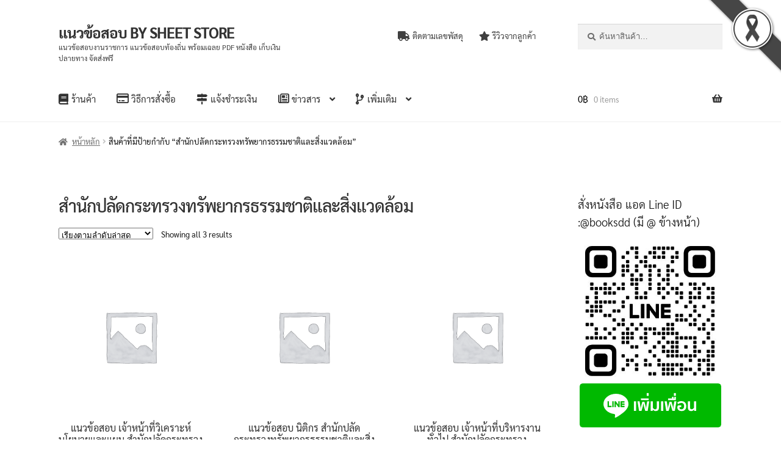

--- FILE ---
content_type: text/html; charset=UTF-8
request_url: https://lessbit.com/%E0%B9%81%E0%B8%97%E0%B9%87%E0%B8%81/%E0%B8%AA%E0%B8%B3%E0%B8%99%E0%B8%B1%E0%B8%81%E0%B8%9B%E0%B8%A5%E0%B8%B1%E0%B8%94%E0%B8%81%E0%B8%A3%E0%B8%B0%E0%B8%97%E0%B8%A3%E0%B8%A7%E0%B8%87%E0%B8%97%E0%B8%A3%E0%B8%B1%E0%B8%9E%E0%B8%A2%E0%B8%B2%E0%B8%81%E0%B8%A3%E0%B8%98%E0%B8%A3%E0%B8%A3%E0%B8%A1%E0%B8%8A%E0%B8%B2%E0%B8%95%E0%B8%B4%E0%B9%81%E0%B8%A5%E0%B8%B0%E0%B8%AA%E0%B8%B4%E0%B9%88%E0%B8%87%E0%B9%81%E0%B8%A7%E0%B8%94%E0%B8%A5%E0%B9%89%E0%B8%AD%E0%B8%A1/
body_size: 36564
content:
<!doctype html>
<html lang="th">
<head>
<meta charset="UTF-8">
<meta name="viewport" content="width=device-width, initial-scale=1">
<link rel="profile" href="http://gmpg.org/xfn/11">
<link rel="pingback" href="https://lessbit.com/xmlrpc.php">
<script type="text/template" id="pvc-stats-view-template">
<i class="pvc-stats-icon medium" aria-hidden="true"><svg aria-hidden="true" focusable="false" data-prefix="far" data-icon="chart-bar" role="img" xmlns="http://www.w3.org/2000/svg" viewBox="0 0 512 512" class="svg-inline--fa fa-chart-bar fa-w-16 fa-2x"><path fill="currentColor" d="M396.8 352h22.4c6.4 0 12.8-6.4 12.8-12.8V108.8c0-6.4-6.4-12.8-12.8-12.8h-22.4c-6.4 0-12.8 6.4-12.8 12.8v230.4c0 6.4 6.4 12.8 12.8 12.8zm-192 0h22.4c6.4 0 12.8-6.4 12.8-12.8V140.8c0-6.4-6.4-12.8-12.8-12.8h-22.4c-6.4 0-12.8 6.4-12.8 12.8v198.4c0 6.4 6.4 12.8 12.8 12.8zm96 0h22.4c6.4 0 12.8-6.4 12.8-12.8V204.8c0-6.4-6.4-12.8-12.8-12.8h-22.4c-6.4 0-12.8 6.4-12.8 12.8v134.4c0 6.4 6.4 12.8 12.8 12.8zM496 400H48V80c0-8.84-7.16-16-16-16H16C7.16 64 0 71.16 0 80v336c0 17.67 14.33 32 32 32h464c8.84 0 16-7.16 16-16v-16c0-8.84-7.16-16-16-16zm-387.2-48h22.4c6.4 0 12.8-6.4 12.8-12.8v-70.4c0-6.4-6.4-12.8-12.8-12.8h-22.4c-6.4 0-12.8 6.4-12.8 12.8v70.4c0 6.4 6.4 12.8 12.8 12.8z" class=""></path></svg></i>
<%= total_view %> total views	<% if ( today_view > 0 ) { %>
<span class="views_today">,  <%= today_view %> views today</span>
<% } %>
</span>
</script>
<meta name='robots' content='index, follow, max-image-preview:large, max-snippet:-1, max-video-preview:-1'/>
<style>img:is([sizes="auto" i], [sizes^="auto," i]){contain-intrinsic-size:3000px 1500px}</style>
<title>สำนักปลัดกระทรวงทรัพยากรธรรมชาติและสิ่งแวดล้อม Archives - แนวข้อสอบ BY SHEET STORE</title>
<link rel="canonical" href="https://lessbit.com/แท็ก/สำนักปลัดกระทรวงทรัพยากรธรรมชาติและสิ่งแวดล้อม/"/>
<meta property="og:locale" content="th_TH"/>
<meta property="og:type" content="article"/>
<meta property="og:title" content="สำนักปลัดกระทรวงทรัพยากรธรรมชาติและสิ่งแวดล้อม Archives - แนวข้อสอบ BY SHEET STORE"/>
<meta property="og:url" content="https://lessbit.com/แท็ก/สำนักปลัดกระทรวงทรัพยากรธรรมชาติและสิ่งแวดล้อม/"/>
<meta property="og:site_name" content="แนวข้อสอบ BY SHEET STORE"/>
<meta name="twitter:card" content="summary_large_image"/>
<script type="application/ld+json" class="yoast-schema-graph">{"@context":"https://schema.org","@graph":[{"@type":"CollectionPage","@id":"https://lessbit.com/แท็ก/%e0%b8%aa%e0%b8%b3%e0%b8%99%e0%b8%b1%e0%b8%81%e0%b8%9b%e0%b8%a5%e0%b8%b1%e0%b8%94%e0%b8%81%e0%b8%a3%e0%b8%b0%e0%b8%97%e0%b8%a3%e0%b8%a7%e0%b8%87%e0%b8%97%e0%b8%a3%e0%b8%b1%e0%b8%9e%e0%b8%a2%e0%b8%b2%e0%b8%81%e0%b8%a3%e0%b8%98%e0%b8%a3%e0%b8%a3%e0%b8%a1%e0%b8%8a%e0%b8%b2%e0%b8%95%e0%b8%b4%e0%b9%81%e0%b8%a5%e0%b8%b0%e0%b8%aa%e0%b8%b4%e0%b9%88%e0%b8%87%e0%b9%81%e0%b8%a7%e0%b8%94%e0%b8%a5%e0%b9%89%e0%b8%ad%e0%b8%a1/","url":"https://lessbit.com/แท็ก/%e0%b8%aa%e0%b8%b3%e0%b8%99%e0%b8%b1%e0%b8%81%e0%b8%9b%e0%b8%a5%e0%b8%b1%e0%b8%94%e0%b8%81%e0%b8%a3%e0%b8%b0%e0%b8%97%e0%b8%a3%e0%b8%a7%e0%b8%87%e0%b8%97%e0%b8%a3%e0%b8%b1%e0%b8%9e%e0%b8%a2%e0%b8%b2%e0%b8%81%e0%b8%a3%e0%b8%98%e0%b8%a3%e0%b8%a3%e0%b8%a1%e0%b8%8a%e0%b8%b2%e0%b8%95%e0%b8%b4%e0%b9%81%e0%b8%a5%e0%b8%b0%e0%b8%aa%e0%b8%b4%e0%b9%88%e0%b8%87%e0%b9%81%e0%b8%a7%e0%b8%94%e0%b8%a5%e0%b9%89%e0%b8%ad%e0%b8%a1/","name":"สำนักปลัดกระทรวงทรัพยากรธรรมชาติและสิ่งแวดล้อม Archives - แนวข้อสอบ BY SHEET STORE","isPartOf":{"@id":"https://lessbit.com/#website"},"breadcrumb":{"@id":"https://lessbit.com/แท็ก/%e0%b8%aa%e0%b8%b3%e0%b8%99%e0%b8%b1%e0%b8%81%e0%b8%9b%e0%b8%a5%e0%b8%b1%e0%b8%94%e0%b8%81%e0%b8%a3%e0%b8%b0%e0%b8%97%e0%b8%a3%e0%b8%a7%e0%b8%87%e0%b8%97%e0%b8%a3%e0%b8%b1%e0%b8%9e%e0%b8%a2%e0%b8%b2%e0%b8%81%e0%b8%a3%e0%b8%98%e0%b8%a3%e0%b8%a3%e0%b8%a1%e0%b8%8a%e0%b8%b2%e0%b8%95%e0%b8%b4%e0%b9%81%e0%b8%a5%e0%b8%b0%e0%b8%aa%e0%b8%b4%e0%b9%88%e0%b8%87%e0%b9%81%e0%b8%a7%e0%b8%94%e0%b8%a5%e0%b9%89%e0%b8%ad%e0%b8%a1/#breadcrumb"},"inLanguage":"th"},{"@type":"BreadcrumbList","@id":"https://lessbit.com/แท็ก/%e0%b8%aa%e0%b8%b3%e0%b8%99%e0%b8%b1%e0%b8%81%e0%b8%9b%e0%b8%a5%e0%b8%b1%e0%b8%94%e0%b8%81%e0%b8%a3%e0%b8%b0%e0%b8%97%e0%b8%a3%e0%b8%a7%e0%b8%87%e0%b8%97%e0%b8%a3%e0%b8%b1%e0%b8%9e%e0%b8%a2%e0%b8%b2%e0%b8%81%e0%b8%a3%e0%b8%98%e0%b8%a3%e0%b8%a3%e0%b8%a1%e0%b8%8a%e0%b8%b2%e0%b8%95%e0%b8%b4%e0%b9%81%e0%b8%a5%e0%b8%b0%e0%b8%aa%e0%b8%b4%e0%b9%88%e0%b8%87%e0%b9%81%e0%b8%a7%e0%b8%94%e0%b8%a5%e0%b9%89%e0%b8%ad%e0%b8%a1/#breadcrumb","itemListElement":[{"@type":"ListItem","position":1,"name":"Home","item":"https://lessbit.com/"},{"@type":"ListItem","position":2,"name":"สำนักปลัดกระทรวงทรัพยากรธรรมชาติและสิ่งแวดล้อม"}]},{"@type":"WebSite","@id":"https://lessbit.com/#website","url":"https://lessbit.com/","name":"แนวข้อสอบ BY SHEET STORE","description":"แนวข้อสอบงานราชการ แนวข้อสอบท้องถิ่น พร้อมเฉลย PDF หนังสือ เก็บเงินปลายทาง จัดส่งฟรี ","publisher":{"@id":"https://lessbit.com/#/schema/person/7e4698597906a26912291a8ef7736913"},"potentialAction":[{"@type":"SearchAction","target":{"@type":"EntryPoint","urlTemplate":"https://lessbit.com/?s={search_term_string}"},"query-input":{"@type":"PropertyValueSpecification","valueRequired":true,"valueName":"search_term_string"}}],"inLanguage":"th"},{"@type":["Person","Organization"],"@id":"https://lessbit.com/#/schema/person/7e4698597906a26912291a8ef7736913","name":"webmaster","image":{"@type":"ImageObject","inLanguage":"th","@id":"https://lessbit.com/#/schema/person/image/","url":"https://lessbit.com/wp-content/uploads/2018/09/cropped-st2.png","contentUrl":"https://lessbit.com/wp-content/uploads/2018/09/cropped-st2.png","width":512,"height":512,"caption":"webmaster"},"logo":{"@id":"https://lessbit.com/#/schema/person/image/"}}]}</script>
<link rel='dns-prefetch' href='//www.googletagmanager.com'/>
<link rel="alternate" type="application/rss+xml" title="แนวข้อสอบ BY SHEET STORE &raquo; ฟีด" href="https://lessbit.com/feed/"/>
<link rel="alternate" type="application/rss+xml" title="แนวข้อสอบ BY SHEET STORE &raquo; ฟีดความเห็น" href="https://lessbit.com/comments/feed/"/>
<link rel="alternate" type="application/rss+xml" title="ฟีด แนวข้อสอบ BY SHEET STORE &raquo; สำนักปลัดกระทรวงทรัพยากรธรรมชาติและสิ่งแวดล้อม ป้ายกำกับ" href="https://lessbit.com/แท็ก/%e0%b8%aa%e0%b8%b3%e0%b8%99%e0%b8%b1%e0%b8%81%e0%b8%9b%e0%b8%a5%e0%b8%b1%e0%b8%94%e0%b8%81%e0%b8%a3%e0%b8%b0%e0%b8%97%e0%b8%a3%e0%b8%a7%e0%b8%87%e0%b8%97%e0%b8%a3%e0%b8%b1%e0%b8%9e%e0%b8%a2%e0%b8%b2%e0%b8%81%e0%b8%a3%e0%b8%98%e0%b8%a3%e0%b8%a3%e0%b8%a1%e0%b8%8a%e0%b8%b2%e0%b8%95%e0%b8%b4%e0%b9%81%e0%b8%a5%e0%b8%b0%e0%b8%aa%e0%b8%b4%e0%b9%88%e0%b8%87%e0%b9%81%e0%b8%a7%e0%b8%94%e0%b8%a5%e0%b9%89%e0%b8%ad%e0%b8%a1/feed/"/>
<link rel="stylesheet" type="text/css" href="//lessbit.com/wp-content/cache/wpfc-minified/l8ip26ap/5r5st.css" media="all"/>
<style id='wp-block-library-theme-inline-css'>.wp-block-audio :where(figcaption){color:#555;font-size:13px;text-align:center}.is-dark-theme .wp-block-audio :where(figcaption){color:#ffffffa6}.wp-block-audio{margin:0 0 1em}.wp-block-code{border:1px solid #ccc;border-radius:4px;font-family:Menlo,Consolas,monaco,monospace;padding:.8em 1em}.wp-block-embed :where(figcaption){color:#555;font-size:13px;text-align:center}.is-dark-theme .wp-block-embed :where(figcaption){color:#ffffffa6}.wp-block-embed{margin:0 0 1em}.blocks-gallery-caption{color:#555;font-size:13px;text-align:center}.is-dark-theme .blocks-gallery-caption{color:#ffffffa6}:root :where(.wp-block-image figcaption){color:#555;font-size:13px;text-align:center}.is-dark-theme :root :where(.wp-block-image figcaption){color:#ffffffa6}.wp-block-image{margin:0 0 1em}.wp-block-pullquote{border-bottom:4px solid;border-top:4px solid;color:currentColor;margin-bottom:1.75em}.wp-block-pullquote cite,.wp-block-pullquote footer,.wp-block-pullquote__citation{color:currentColor;font-size:.8125em;font-style:normal;text-transform:uppercase}.wp-block-quote{border-left:.25em solid;margin:0 0 1.75em;padding-left:1em}.wp-block-quote cite,.wp-block-quote footer{color:currentColor;font-size:.8125em;font-style:normal;position:relative}.wp-block-quote:where(.has-text-align-right){border-left:none;border-right:.25em solid;padding-left:0;padding-right:1em}.wp-block-quote:where(.has-text-align-center){border:none;padding-left:0}.wp-block-quote.is-large,.wp-block-quote.is-style-large,.wp-block-quote:where(.is-style-plain){border:none}.wp-block-search .wp-block-search__label{font-weight:700}.wp-block-search__button{border:1px solid #ccc;padding:.375em .625em}:where(.wp-block-group.has-background){padding:1.25em 2.375em}.wp-block-separator.has-css-opacity{opacity:.4}.wp-block-separator{border:none;border-bottom:2px solid;margin-left:auto;margin-right:auto}.wp-block-separator.has-alpha-channel-opacity{opacity:1}.wp-block-separator:not(.is-style-wide):not(.is-style-dots){width:100px}.wp-block-separator.has-background:not(.is-style-dots){border-bottom:none;height:1px}.wp-block-separator.has-background:not(.is-style-wide):not(.is-style-dots){height:2px}.wp-block-table{margin:0 0 1em}.wp-block-table td,.wp-block-table th{word-break:normal}.wp-block-table :where(figcaption){color:#555;font-size:13px;text-align:center}.is-dark-theme .wp-block-table :where(figcaption){color:#ffffffa6}.wp-block-video :where(figcaption){color:#555;font-size:13px;text-align:center}.is-dark-theme .wp-block-video :where(figcaption){color:#ffffffa6}.wp-block-video{margin:0 0 1em}:root :where(.wp-block-template-part.has-background){margin-bottom:0;margin-top:0;padding:1.25em 2.375em}</style>
<link rel="stylesheet" type="text/css" href="//lessbit.com/wp-content/cache/wpfc-minified/pfmj316/5r5st.css" media="all"/>
<style id='storefront-gutenberg-blocks-inline-css'>.wp-block-button__link:not(.has-text-color){color:#333333;}
.wp-block-button__link:not(.has-text-color):hover,
.wp-block-button__link:not(.has-text-color):focus,
.wp-block-button__link:not(.has-text-color):active{color:#333333;}
.wp-block-button__link:not(.has-background){background-color:#eeeeee;}
.wp-block-button__link:not(.has-background):hover,
.wp-block-button__link:not(.has-background):focus,
.wp-block-button__link:not(.has-background):active{border-color:#d5d5d5;background-color:#d5d5d5;}
.wc-block-grid__products .wc-block-grid__product .wp-block-button__link{background-color:#eeeeee;border-color:#eeeeee;color:#333333;}
.wp-block-quote footer, .wp-block-quote cite, .wp-block-quote__citation{color:#6d6d6d;}
.wp-block-pullquote cite, .wp-block-pullquote footer, .wp-block-pullquote__citation{color:#6d6d6d;}
.wp-block-image figcaption{color:#6d6d6d;}
.wp-block-separator.is-style-dots::before{color:#333333;}
.wp-block-file a.wp-block-file__button{color:#333333;background-color:#eeeeee;border-color:#eeeeee;}
.wp-block-file a.wp-block-file__button:hover, .wp-block-file a.wp-block-file__button:focus, .wp-block-file a.wp-block-file__button:active{color:#333333;background-color:#d5d5d5;}
.wp-block-code, .wp-block-preformatted pre{color:#6d6d6d;}
.wp-block-table:not( .has-background ):not( .is-style-stripes ) tbody tr:nth-child(2n) td{background-color:#fdfdfd;}
.wp-block-cover .wp-block-cover__inner-container h1:not(.has-text-color),
.wp-block-cover .wp-block-cover__inner-container h2:not(.has-text-color),
.wp-block-cover .wp-block-cover__inner-container h3:not(.has-text-color),
.wp-block-cover .wp-block-cover__inner-container h4:not(.has-text-color),
.wp-block-cover .wp-block-cover__inner-container h5:not(.has-text-color),
.wp-block-cover .wp-block-cover__inner-container h6:not(.has-text-color){color:#000000;}
.wc-block-components-price-slider__range-input-progress, .rtl .wc-block-components-price-slider__range-input-progress{--range-color:#0e1ac9;}
@media all and (-ms-high-contrast: none), (-ms-high-contrast: active) {
.wc-block-components-price-slider__range-input-progress{background:#0e1ac9;}
}
.wc-block-components-button:not(.is-link){background-color:#333333;color:#ffffff;}
.wc-block-components-button:not(.is-link):hover,
.wc-block-components-button:not(.is-link):focus,
.wc-block-components-button:not(.is-link):active{background-color:#1a1a1a;color:#ffffff;}
.wc-block-components-button:not(.is-link):disabled{background-color:#333333;color:#ffffff;}
.wc-block-cart__submit-container{background-color:#ffffff;}
.wc-block-cart__submit-container::before{color:rgba(220,220,220,0.5);}
.wc-block-components-order-summary-item__quantity{background-color:#ffffff;border-color:#6d6d6d;box-shadow:0 0 0 2px #ffffff;color:#6d6d6d;}</style>
<style id='classic-theme-styles-inline-css'>.wp-block-button__link{color:#fff;background-color:#32373c;border-radius:9999px;box-shadow:none;text-decoration:none;padding:calc(.667em + 2px) calc(1.333em + 2px);font-size:1.125em}.wp-block-file__button{background:#32373c;color:#fff;text-decoration:none}</style>
<style id='global-styles-inline-css'>:root{--wp--preset--aspect-ratio--square:1;--wp--preset--aspect-ratio--4-3:4/3;--wp--preset--aspect-ratio--3-4:3/4;--wp--preset--aspect-ratio--3-2:3/2;--wp--preset--aspect-ratio--2-3:2/3;--wp--preset--aspect-ratio--16-9:16/9;--wp--preset--aspect-ratio--9-16:9/16;--wp--preset--color--black:#000000;--wp--preset--color--cyan-bluish-gray:#abb8c3;--wp--preset--color--white:#ffffff;--wp--preset--color--pale-pink:#f78da7;--wp--preset--color--vivid-red:#cf2e2e;--wp--preset--color--luminous-vivid-orange:#ff6900;--wp--preset--color--luminous-vivid-amber:#fcb900;--wp--preset--color--light-green-cyan:#7bdcb5;--wp--preset--color--vivid-green-cyan:#00d084;--wp--preset--color--pale-cyan-blue:#8ed1fc;--wp--preset--color--vivid-cyan-blue:#0693e3;--wp--preset--color--vivid-purple:#9b51e0;--wp--preset--gradient--vivid-cyan-blue-to-vivid-purple:linear-gradient(135deg,rgba(6,147,227,1) 0%,rgb(155,81,224) 100%);--wp--preset--gradient--light-green-cyan-to-vivid-green-cyan:linear-gradient(135deg,rgb(122,220,180) 0%,rgb(0,208,130) 100%);--wp--preset--gradient--luminous-vivid-amber-to-luminous-vivid-orange:linear-gradient(135deg,rgba(252,185,0,1) 0%,rgba(255,105,0,1) 100%);--wp--preset--gradient--luminous-vivid-orange-to-vivid-red:linear-gradient(135deg,rgba(255,105,0,1) 0%,rgb(207,46,46) 100%);--wp--preset--gradient--very-light-gray-to-cyan-bluish-gray:linear-gradient(135deg,rgb(238,238,238) 0%,rgb(169,184,195) 100%);--wp--preset--gradient--cool-to-warm-spectrum:linear-gradient(135deg,rgb(74,234,220) 0%,rgb(151,120,209) 20%,rgb(207,42,186) 40%,rgb(238,44,130) 60%,rgb(251,105,98) 80%,rgb(254,248,76) 100%);--wp--preset--gradient--blush-light-purple:linear-gradient(135deg,rgb(255,206,236) 0%,rgb(152,150,240) 100%);--wp--preset--gradient--blush-bordeaux:linear-gradient(135deg,rgb(254,205,165) 0%,rgb(254,45,45) 50%,rgb(107,0,62) 100%);--wp--preset--gradient--luminous-dusk:linear-gradient(135deg,rgb(255,203,112) 0%,rgb(199,81,192) 50%,rgb(65,88,208) 100%);--wp--preset--gradient--pale-ocean:linear-gradient(135deg,rgb(255,245,203) 0%,rgb(182,227,212) 50%,rgb(51,167,181) 100%);--wp--preset--gradient--electric-grass:linear-gradient(135deg,rgb(202,248,128) 0%,rgb(113,206,126) 100%);--wp--preset--gradient--midnight:linear-gradient(135deg,rgb(2,3,129) 0%,rgb(40,116,252) 100%);--wp--preset--font-size--small:14px;--wp--preset--font-size--medium:23px;--wp--preset--font-size--large:26px;--wp--preset--font-size--x-large:42px;--wp--preset--font-size--normal:16px;--wp--preset--font-size--huge:37px;--wp--preset--spacing--20:0.44rem;--wp--preset--spacing--30:0.67rem;--wp--preset--spacing--40:1rem;--wp--preset--spacing--50:1.5rem;--wp--preset--spacing--60:2.25rem;--wp--preset--spacing--70:3.38rem;--wp--preset--spacing--80:5.06rem;--wp--preset--shadow--natural:6px 6px 9px rgba(0, 0, 0, 0.2);--wp--preset--shadow--deep:12px 12px 50px rgba(0, 0, 0, 0.4);--wp--preset--shadow--sharp:6px 6px 0px rgba(0, 0, 0, 0.2);--wp--preset--shadow--outlined:6px 6px 0px -3px rgba(255, 255, 255, 1), 6px 6px rgba(0, 0, 0, 1);--wp--preset--shadow--crisp:6px 6px 0px rgba(0, 0, 0, 1);}:root :where(.is-layout-flow) > :first-child{margin-block-start:0;}:root :where(.is-layout-flow) > :last-child{margin-block-end:0;}:root :where(.is-layout-flow) > *{margin-block-start:24px;margin-block-end:0;}:root :where(.is-layout-constrained) > :first-child{margin-block-start:0;}:root :where(.is-layout-constrained) > :last-child{margin-block-end:0;}:root :where(.is-layout-constrained) > *{margin-block-start:24px;margin-block-end:0;}:root :where(.is-layout-flex){gap:24px;}:root :where(.is-layout-grid){gap:24px;}body .is-layout-flex{display:flex;}.is-layout-flex{flex-wrap:wrap;align-items:center;}.is-layout-flex > :is(*, div){margin:0;}body .is-layout-grid{display:grid;}.is-layout-grid > :is(*, div){margin:0;}.has-black-color{color:var(--wp--preset--color--black) !important;}.has-cyan-bluish-gray-color{color:var(--wp--preset--color--cyan-bluish-gray) !important;}.has-white-color{color:var(--wp--preset--color--white) !important;}.has-pale-pink-color{color:var(--wp--preset--color--pale-pink) !important;}.has-vivid-red-color{color:var(--wp--preset--color--vivid-red) !important;}.has-luminous-vivid-orange-color{color:var(--wp--preset--color--luminous-vivid-orange) !important;}.has-luminous-vivid-amber-color{color:var(--wp--preset--color--luminous-vivid-amber) !important;}.has-light-green-cyan-color{color:var(--wp--preset--color--light-green-cyan) !important;}.has-vivid-green-cyan-color{color:var(--wp--preset--color--vivid-green-cyan) !important;}.has-pale-cyan-blue-color{color:var(--wp--preset--color--pale-cyan-blue) !important;}.has-vivid-cyan-blue-color{color:var(--wp--preset--color--vivid-cyan-blue) !important;}.has-vivid-purple-color{color:var(--wp--preset--color--vivid-purple) !important;}.has-black-background-color{background-color:var(--wp--preset--color--black) !important;}.has-cyan-bluish-gray-background-color{background-color:var(--wp--preset--color--cyan-bluish-gray) !important;}.has-white-background-color{background-color:var(--wp--preset--color--white) !important;}.has-pale-pink-background-color{background-color:var(--wp--preset--color--pale-pink) !important;}.has-vivid-red-background-color{background-color:var(--wp--preset--color--vivid-red) !important;}.has-luminous-vivid-orange-background-color{background-color:var(--wp--preset--color--luminous-vivid-orange) !important;}.has-luminous-vivid-amber-background-color{background-color:var(--wp--preset--color--luminous-vivid-amber) !important;}.has-light-green-cyan-background-color{background-color:var(--wp--preset--color--light-green-cyan) !important;}.has-vivid-green-cyan-background-color{background-color:var(--wp--preset--color--vivid-green-cyan) !important;}.has-pale-cyan-blue-background-color{background-color:var(--wp--preset--color--pale-cyan-blue) !important;}.has-vivid-cyan-blue-background-color{background-color:var(--wp--preset--color--vivid-cyan-blue) !important;}.has-vivid-purple-background-color{background-color:var(--wp--preset--color--vivid-purple) !important;}.has-black-border-color{border-color:var(--wp--preset--color--black) !important;}.has-cyan-bluish-gray-border-color{border-color:var(--wp--preset--color--cyan-bluish-gray) !important;}.has-white-border-color{border-color:var(--wp--preset--color--white) !important;}.has-pale-pink-border-color{border-color:var(--wp--preset--color--pale-pink) !important;}.has-vivid-red-border-color{border-color:var(--wp--preset--color--vivid-red) !important;}.has-luminous-vivid-orange-border-color{border-color:var(--wp--preset--color--luminous-vivid-orange) !important;}.has-luminous-vivid-amber-border-color{border-color:var(--wp--preset--color--luminous-vivid-amber) !important;}.has-light-green-cyan-border-color{border-color:var(--wp--preset--color--light-green-cyan) !important;}.has-vivid-green-cyan-border-color{border-color:var(--wp--preset--color--vivid-green-cyan) !important;}.has-pale-cyan-blue-border-color{border-color:var(--wp--preset--color--pale-cyan-blue) !important;}.has-vivid-cyan-blue-border-color{border-color:var(--wp--preset--color--vivid-cyan-blue) !important;}.has-vivid-purple-border-color{border-color:var(--wp--preset--color--vivid-purple) !important;}.has-vivid-cyan-blue-to-vivid-purple-gradient-background{background:var(--wp--preset--gradient--vivid-cyan-blue-to-vivid-purple) !important;}.has-light-green-cyan-to-vivid-green-cyan-gradient-background{background:var(--wp--preset--gradient--light-green-cyan-to-vivid-green-cyan) !important;}.has-luminous-vivid-amber-to-luminous-vivid-orange-gradient-background{background:var(--wp--preset--gradient--luminous-vivid-amber-to-luminous-vivid-orange) !important;}.has-luminous-vivid-orange-to-vivid-red-gradient-background{background:var(--wp--preset--gradient--luminous-vivid-orange-to-vivid-red) !important;}.has-very-light-gray-to-cyan-bluish-gray-gradient-background{background:var(--wp--preset--gradient--very-light-gray-to-cyan-bluish-gray) !important;}.has-cool-to-warm-spectrum-gradient-background{background:var(--wp--preset--gradient--cool-to-warm-spectrum) !important;}.has-blush-light-purple-gradient-background{background:var(--wp--preset--gradient--blush-light-purple) !important;}.has-blush-bordeaux-gradient-background{background:var(--wp--preset--gradient--blush-bordeaux) !important;}.has-luminous-dusk-gradient-background{background:var(--wp--preset--gradient--luminous-dusk) !important;}.has-pale-ocean-gradient-background{background:var(--wp--preset--gradient--pale-ocean) !important;}.has-electric-grass-gradient-background{background:var(--wp--preset--gradient--electric-grass) !important;}.has-midnight-gradient-background{background:var(--wp--preset--gradient--midnight) !important;}.has-small-font-size{font-size:var(--wp--preset--font-size--small) !important;}.has-medium-font-size{font-size:var(--wp--preset--font-size--medium) !important;}.has-large-font-size{font-size:var(--wp--preset--font-size--large) !important;}.has-x-large-font-size{font-size:var(--wp--preset--font-size--x-large) !important;}:root :where(.wp-block-pullquote){font-size:1.5em;line-height:1.6;}</style>
<link rel="stylesheet" type="text/css" href="//lessbit.com/wp-content/cache/wpfc-minified/1bu718h9/6dxu8.css" media="all"/>
<style id='woocommerce-inline-inline-css'>.woocommerce form .form-row .required{visibility:visible;}</style>
<link rel="stylesheet" type="text/css" href="//lessbit.com/wp-content/cache/wpfc-minified/1d2tmp0y/5r5st.css" media="all"/>
<style id='storefront-style-inline-css'>.main-navigation ul li a, .site-title a, ul.menu li a, .site-branding h1 a, button.menu-toggle, button.menu-toggle:hover, .handheld-navigation .dropdown-toggle{color:#333333;}
button.menu-toggle, button.menu-toggle:hover{border-color:#333333;}
.main-navigation ul li a:hover, .main-navigation ul li:hover > a, .site-title a:hover, .site-header ul.menu li.current-menu-item > a{color:#747474;}
table:not( .has-background ) th{background-color:#f8f8f8;}
table:not( .has-background ) tbody td{background-color:#fdfdfd;}
table:not( .has-background ) tbody tr:nth-child(2n) td,
fieldset, fieldset legend{background-color:#fbfbfb;}
.site-header, .secondary-navigation ul ul, .main-navigation ul.menu > li.menu-item-has-children:after, .secondary-navigation ul.menu ul, .storefront-handheld-footer-bar, .storefront-handheld-footer-bar ul li > a, .storefront-handheld-footer-bar ul li.search .site-search, button.menu-toggle, button.menu-toggle:hover{background-color:#ffffff;}
p.site-description, .site-header, .storefront-handheld-footer-bar{color:#404040;}
button.menu-toggle:after, button.menu-toggle:before, button.menu-toggle span:before{background-color:#333333;}
h1, h2, h3, h4, h5, h6, .wc-block-grid__product-title{color:#333333;}
.widget h1{border-bottom-color:#333333;}
body, .secondary-navigation a{color:#6d6d6d;}
.widget-area .widget a, .hentry .entry-header .posted-on a, .hentry .entry-header .post-author a, .hentry .entry-header .post-comments a, .hentry .entry-header .byline a {
color: #727272;
} a{color:#0e1ac9;}
a:focus, button:focus, .button.alt:focus, input:focus, textarea:focus, input[type="button"]:focus,
input[type="reset"]:focus,
input[type="submit"]:focus,
input[type="email"]:focus,
input[type="tel"]:focus,
input[type="url"]:focus,
input[type="password"]:focus,
input[type="search"]:focus{outline-color:#0e1ac9;}
button, input[type="button"], input[type="reset"], input[type="submit"], .button, .widget a.button{background-color:#eeeeee;border-color:#eeeeee;color:#333333;}
button:hover, input[type="button"]:hover, input[type="reset"]:hover, input[type="submit"]:hover, .button:hover, .widget a.button:hover{background-color:#d5d5d5;border-color:#d5d5d5;color:#333333;}
button.alt, input[type="button"].alt, input[type="reset"].alt, input[type="submit"].alt, .button.alt, .widget-area .widget a.button.alt{background-color:#333333;border-color:#333333;color:#ffffff;}
button.alt:hover, input[type="button"].alt:hover, input[type="reset"].alt:hover, input[type="submit"].alt:hover, .button.alt:hover, .widget-area .widget a.button.alt:hover{background-color:#1a1a1a;border-color:#1a1a1a;color:#ffffff;}
.pagination .page-numbers li .page-numbers.current{background-color:#e6e6e6;color:#636363;}
#comments .comment-list .comment-content .comment-text{background-color:#f8f8f8;}
.site-footer{background-color:#f0f0f0;color:#6d6d6d;}
.site-footer a:not(.button):not(.components-button){color:#333333;}
.site-footer .storefront-handheld-footer-bar a:not(.button):not(.components-button){color:#333333;}
.site-footer h1, .site-footer h2, .site-footer h3, .site-footer h4, .site-footer h5, .site-footer h6, .site-footer .widget .widget-title, .site-footer .widget .widgettitle{color:#333333;}
.page-template-template-homepage.has-post-thumbnail .type-page.has-post-thumbnail .entry-title{color:#000000;}
.page-template-template-homepage.has-post-thumbnail .type-page.has-post-thumbnail .entry-content{color:#000000;}
@media screen and (min-width:768px){
.secondary-navigation ul.menu a:hover{color:#595959;}
.secondary-navigation ul.menu a{color:#404040;}
.main-navigation ul.menu ul.sub-menu, .main-navigation ul.nav-menu ul.children{background-color:#f0f0f0;}
.site-header{border-bottom-color:#f0f0f0;}
}</style>
<link rel="stylesheet" type="text/css" href="//lessbit.com/wp-content/cache/wpfc-minified/g102dlco/7mdud.css" media="all"/>
<style id='storefront-woocommerce-style-inline-css'>@font-face{font-family:star;src:url(https://lessbit.com/wp-content/plugins/woocommerce/assets/fonts/star.eot);src:url(https://lessbit.com/wp-content/plugins/woocommerce/assets/fonts/star.eot?#iefix) format("embedded-opentype"), url(https://lessbit.com/wp-content/plugins/woocommerce/assets/fonts/star.woff) format("woff"), url(https://lessbit.com/wp-content/plugins/woocommerce/assets/fonts/star.ttf) format("truetype"), url(https://lessbit.com/wp-content/plugins/woocommerce/assets/fonts/star.svg#star) format("svg");font-weight:400;font-style:normal;}
@font-face{font-family:WooCommerce;src:url(https://lessbit.com/wp-content/plugins/woocommerce/assets/fonts/WooCommerce.eot);src:url(https://lessbit.com/wp-content/plugins/woocommerce/assets/fonts/WooCommerce.eot?#iefix) format("embedded-opentype"), url(https://lessbit.com/wp-content/plugins/woocommerce/assets/fonts/WooCommerce.woff) format("woff"), url(https://lessbit.com/wp-content/plugins/woocommerce/assets/fonts/WooCommerce.ttf) format("truetype"), url(https://lessbit.com/wp-content/plugins/woocommerce/assets/fonts/WooCommerce.svg#WooCommerce) format("svg");font-weight:400;font-style:normal;}
a.cart-contents, .site-header-cart .widget_shopping_cart a{color:#333333;}
a.cart-contents:hover, .site-header-cart .widget_shopping_cart a:hover, .site-header-cart:hover > li > a{color:#747474;}
table.cart td.product-remove, table.cart td.actions{border-top-color:#ffffff;}
.storefront-handheld-footer-bar ul li.cart .count{background-color:#333333;color:#ffffff;border-color:#ffffff;}
.woocommerce-tabs ul.tabs li.active a, ul.products li.product .price, .onsale, .wc-block-grid__product-onsale, .widget_search form:before, .widget_product_search form:before{color:#6d6d6d;}
.woocommerce-breadcrumb a, a.woocommerce-review-link, .product_meta a{color:#727272;}
.wc-block-grid__product-onsale, .onsale{border-color:#6d6d6d;}
.star-rating span:before, .quantity .plus, .quantity .minus,
p.stars a:hover:after, p.stars a:after, .star-rating span:before, #payment .payment_methods li input[type=radio]:first-child:checked+label:before{color:#0e1ac9;}
.widget_price_filter .ui-slider .ui-slider-range, .widget_price_filter .ui-slider .ui-slider-handle{background-color:#0e1ac9;}
.order_details{background-color:#f8f8f8;}
.order_details > li{border-bottom:1px dotted #e3e3e3;}
.order_details:before, .order_details:after{background:-webkit-linear-gradient(transparent 0,transparent 0),-webkit-linear-gradient(135deg,#f8f8f8 33.33%,transparent 33.33%),-webkit-linear-gradient(45deg,#f8f8f8 33.33%,transparent 33.33%)}
#order_review{background-color:#ffffff;}
#payment .payment_methods > li .payment_box,
#payment .place-order{background-color:#fafafa;}
#payment .payment_methods > li:not(.woocommerce-notice){background-color:#f5f5f5;}
#payment .payment_methods > li:not(.woocommerce-notice):hover{background-color:#f0f0f0;}
.woocommerce-pagination .page-numbers li .page-numbers.current{background-color:#e6e6e6;color:#636363;}
.wc-block-grid__product-onsale, .onsale, .woocommerce-pagination .page-numbers li .page-numbers:not(.current){color:#6d6d6d;}
p.stars a:before, p.stars a:hover~a:before,
p.stars.selected a.active~a:before{color:#6d6d6d;}
p.stars.selected a.active:before, p.stars:hover a:before, p.stars.selected a:not(.active):before,
p.stars.selected a.active:before{color:#0e1ac9;}
.single-product div.product .woocommerce-product-gallery .woocommerce-product-gallery__trigger{background-color:#eeeeee;color:#333333;}
.single-product div.product .woocommerce-product-gallery .woocommerce-product-gallery__trigger:hover{background-color:#d5d5d5;border-color:#d5d5d5;color:#333333;}
.button.added_to_cart:focus, .button.wc-forward:focus{outline-color:#0e1ac9;}
.added_to_cart, .site-header-cart .widget_shopping_cart a.button, .wc-block-grid__products .wc-block-grid__product .wp-block-button__link{background-color:#eeeeee;border-color:#eeeeee;color:#333333;}
.added_to_cart:hover, .site-header-cart .widget_shopping_cart a.button:hover, .wc-block-grid__products .wc-block-grid__product .wp-block-button__link:hover{background-color:#d5d5d5;border-color:#d5d5d5;color:#333333;}
.added_to_cart.alt, .added_to_cart, .widget a.button.checkout{background-color:#333333;border-color:#333333;color:#ffffff;}
.added_to_cart.alt:hover, .added_to_cart:hover, .widget a.button.checkout:hover{background-color:#1a1a1a;border-color:#1a1a1a;color:#ffffff;}
.button.loading{color:#eeeeee;}
.button.loading:hover{background-color:#eeeeee;}
.button.loading:after{color:#333333;}
@media screen and (min-width:768px){
.site-header-cart .widget_shopping_cart, .site-header .product_list_widget li .quantity{color:#404040;}
.site-header-cart .widget_shopping_cart .buttons, .site-header-cart .widget_shopping_cart .total{background-color:#f5f5f5;}
.site-header-cart .widget_shopping_cart{background-color:#f0f0f0;}
}
.storefront-product-pagination a{color:#6d6d6d;background-color:#ffffff;}
.storefront-sticky-add-to-cart{color:#6d6d6d;background-color:#ffffff;}
.storefront-sticky-add-to-cart a:not(.button){color:#333333;}</style>
<style>@font-face{font-family:"sarabun";src:url(//lessbit.com/wp-content/plugins/seed-fonts/fonts/sarabun/Sarabun-Thin.woff2) format("woff2");font-weight:100;font-style:normal;font-display:fallback;}
@font-face{font-family:"sarabun";src:url(//lessbit.com/wp-content/plugins/seed-fonts/fonts/sarabun/Sarabun-ExtraLight.woff2) format("woff2");font-weight:200;font-style:normal;font-display:fallback;}
@font-face{font-family:"sarabun";src:url(//lessbit.com/wp-content/plugins/seed-fonts/fonts/sarabun/Sarabun-Light.woff2) format("woff2");font-weight:300;font-style:normal;font-display:fallback;}
@font-face{font-family:"sarabun";src:url(//lessbit.com/wp-content/plugins/seed-fonts/fonts/sarabun/Sarabun-Regular.woff2) format("woff2");font-weight:400;font-style:normal;font-display:fallback;}
@font-face{font-family:"sarabun";src:url(//lessbit.com/wp-content/plugins/seed-fonts/fonts/sarabun/Sarabun-Medium.woff2) format("woff2");font-weight:500;font-style:normal;font-display:fallback;}
@font-face{font-family:"sarabun";src:url(//lessbit.com/wp-content/plugins/seed-fonts/fonts/sarabun/Sarabun-SemiBold.woff2) format("woff2");font-weight:600;font-style:normal;font-display:fallback;}
@font-face{font-family:"sarabun";src:url(//lessbit.com/wp-content/plugins/seed-fonts/fonts/sarabun/Sarabun-Bold.woff2) format("woff2");font-weight:700;font-style:normal;font-display:fallback;}
@font-face{font-family:"sarabun";src:url(//lessbit.com/wp-content/plugins/seed-fonts/fonts/sarabun/Sarabun-ExtraBold.woff2) format("woff2");font-weight:800;font-style:normal;font-display:fallback;}</style>
<style id='seed-fonts-all-inline-css'>h1, h2, h3, h4, h5, h6, nav, .nav, .menu, button, .button, .btn, .price, ._heading, .wp-block-pullquote blockquote, blockquote, label, legend{font-family:"sarabun",sans-serif !important;}body{--s-heading:"sarabun",sans-serif !important}body{--s-heading-weight:}</style>
<style>@font-face{font-family:"sarabun";src:url(//lessbit.com/wp-content/plugins/seed-fonts/fonts/sarabun/Sarabun-Thin.woff2) format("woff2");font-weight:100;font-style:normal;font-display:fallback;}
@font-face{font-family:"sarabun";src:url(//lessbit.com/wp-content/plugins/seed-fonts/fonts/sarabun/Sarabun-ExtraLight.woff2) format("woff2");font-weight:200;font-style:normal;font-display:fallback;}
@font-face{font-family:"sarabun";src:url(//lessbit.com/wp-content/plugins/seed-fonts/fonts/sarabun/Sarabun-Light.woff2) format("woff2");font-weight:300;font-style:normal;font-display:fallback;}
@font-face{font-family:"sarabun";src:url(//lessbit.com/wp-content/plugins/seed-fonts/fonts/sarabun/Sarabun-Regular.woff2) format("woff2");font-weight:400;font-style:normal;font-display:fallback;}
@font-face{font-family:"sarabun";src:url(//lessbit.com/wp-content/plugins/seed-fonts/fonts/sarabun/Sarabun-Medium.woff2) format("woff2");font-weight:500;font-style:normal;font-display:fallback;}
@font-face{font-family:"sarabun";src:url(//lessbit.com/wp-content/plugins/seed-fonts/fonts/sarabun/Sarabun-SemiBold.woff2) format("woff2");font-weight:600;font-style:normal;font-display:fallback;}
@font-face{font-family:"sarabun";src:url(//lessbit.com/wp-content/plugins/seed-fonts/fonts/sarabun/Sarabun-Bold.woff2) format("woff2");font-weight:700;font-style:normal;font-display:fallback;}
@font-face{font-family:"sarabun";src:url(//lessbit.com/wp-content/plugins/seed-fonts/fonts/sarabun/Sarabun-ExtraBold.woff2) format("woff2");font-weight:800;font-style:normal;font-display:fallback;}</style>
<style id='seed-fonts-body-all-inline-css'>body{font-family:"sarabun",sans-serif !important;font-size:15px !important;line-height:1.6 !important;}body{--s-body:"sarabun",sans-serif !important;--s-body-line-height:1.6;}</style>
<style>.header-widget-region .widget_brand_thumbnails ul.brand-thumbnails{text-align:center}.header-widget-region .widget_brand_thumbnails ul.brand-thumbnails::before,.header-widget-region .widget_brand_thumbnails ul.brand-thumbnails::after{content:"";display:table}.header-widget-region .widget_brand_thumbnails ul.brand-thumbnails::after{clear:both}.header-widget-region .widget_brand_thumbnails ul.brand-thumbnails li{display:inline-block;width:auto !important;float:none !important;margin-bottom:0 !important}.header-widget-region .widget_brand_thumbnails ul.brand-thumbnails li img{max-height:16px;width:auto;display:block}.widget_brand_nav ul li .count{float:right}.tax-product_brand .woocommerce-products-header{display:flex;flex-direction:column;margin:0 0 2.2906835em;text-align:center}.tax-product_brand .woocommerce-products-header .brand-thumbnail{margin:0 0 1em;width:auto;max-height:2.2906835em;align-self:center;order:1}.tax-product_brand .woocommerce-products-header .woocommerce-products-header__title,.tax-product_brand .woocommerce-products-header .term-description{order:2}div#brands_a_z::before,div#brands_a_z::after{content:"";display:table}div#brands_a_z::after{clear:both}div#brands_a_z ul.brands_index{margin-left:0;padding:0}div#brands_a_z ul.brands_index li{float:none;display:inline-block;margin:0 .3342343017em .2360828548em 0;padding:0;text-transform:uppercase}div#brands_a_z ul.brands_index li a,div#brands_a_z ul.brands_index li span{float:none;display:block;border:0;padding:.3819820591em;min-width:1.618em;text-align:center;background-color:#eee;color:#43454b;line-height:1}div#brands_a_z ul.brands_index li span{opacity:.3}div#brands_a_z h3{text-transform:uppercase}div#brands_a_z a.top{padding:.6180469716em;background-color:#eee;color:#43454b;border:0;line-height:1}div#brands_a_z ul.brands{margin-left:0;list-style-position:inside}div#brands_a_z ul.brands li{margin:0 0 .3819820591em;padding:0 0 .3819820591em;border-bottom:1px solid rgba(0,0,0,.05)}.storefront-wc-brands-single-product{margin:0 0 .5407911001em}.storefront-wc-brands-single-product img{max-height:2.2906835em}@media(min-width:768px){div#brands_a_z ul.brands_index{width:21.7391304348%;float:left;margin-right:4.347826087%;transition:all .5s ease}div#brands_a_z h3{width:73.9130434783%;float:right;margin-right:0;clear:right;text-transform:uppercase}div#brands_a_z h3:first-of-type{margin-top:0}div#brands_a_z a.top{clear:right}div#brands_a_z ul.brands{width:73.9130434783%;float:right;margin-right:0;clear:right}}</style>
<script data-wpfc-render="false">(function(){let events=["mousemove", "wheel", "scroll", "touchstart", "touchmove"];let fired=false;events.forEach(function(event){window.addEventListener(event, function(){if(fired===false){fired=true;setTimeout(function(){ (function(d,s){var f=d.getElementsByTagName(s)[0];j=d.createElement(s);j.setAttribute('src', 'https://lessbit.com/wp-content/plugins/woocommerce/assets/js/frontend/add-to-cart.min.js?ver=10.3.7');j.setAttribute('id', 'wc-add-to-cart-js');j.setAttribute('data-wp-strategy', 'defer');f.parentNode.insertBefore(j,f);})(document,'script'); }, 100);}},{once: true});});})();</script>
<script data-wpfc-render="false">(function(){let events=["mousemove", "wheel", "scroll", "touchstart", "touchmove"];let fired=false;events.forEach(function(event){window.addEventListener(event, function(){if(fired===false){fired=true;setTimeout(function(){ (function(d,s){var f=d.getElementsByTagName(s)[0];j=d.createElement(s);j.setAttribute('src', 'https://www.googletagmanager.com/gtag/js?id=G-N4XJKXK9X5');j.setAttribute('id', 'google_gtagjs-js');f.parentNode.insertBefore(j,f);})(document,'script'); }, 200);}},{once: true});});})();</script>
<link rel="https://api.w.org/" href="https://lessbit.com/wp-json/"/><link rel="alternate" title="JSON" type="application/json" href="https://lessbit.com/wp-json/wp/v2/product_tag/2063"/><link rel="EditURI" type="application/rsd+xml" title="RSD" href="https://lessbit.com/xmlrpc.php?rsd"/>
<meta name="generator" content="WordPress 6.7.4"/>
<meta name="generator" content="WooCommerce 10.3.7"/>
<style>.ae_data .elementor-editor-element-setting{display:none !important;}</style><meta name="generator" content="Site Kit by Google 1.168.0"/><meta name="google-site-verification" content="ttBfzBU3PQtQNyJUlwIVqhTjWdwmHDu0XeTljiBVGBU"/>
<meta name="google-site-verification" content="1yOevZdiS7zY6bHsDCvLLuulwWlbARXT3FLmRwZbdaQ"/>
<script data-wpfc-render="false">(function(){let events=["mousemove", "wheel", "scroll", "touchstart", "touchmove"];let fired=false;events.forEach(function(event){window.addEventListener(event, function(){if(fired===false){fired=true;setTimeout(function(){ (function(w,d,s,l,i){w[l]=w[l]||[];w[l].push({'gtm.start':
new Date().getTime(),event:'gtm.js'});var f=d.getElementsByTagName(s)[0],
j=d.createElement(s),dl=l!='dataLayer'?'&l='+l:'';j.async=true;j.src=
'https://www.googletagmanager.com/gtm.js?id='+i+dl;f.parentNode.insertBefore(j,f);
})(window,document,'script','dataLayer','GTM-M7XLJLG'); }, 300);}},{once: true});});})();</script>
<noscript><style>.woocommerce-product-gallery{opacity:1 !important;}</style></noscript>
<meta name="google-adsense-platform-account" content="ca-host-pub-2644536267352236">
<meta name="google-adsense-platform-domain" content="sitekit.withgoogle.com">
<meta name="generator" content="Elementor 3.32.5; features: additional_custom_breakpoints; settings: css_print_method-external, google_font-enabled, font_display-auto">
<style>.woa-top-bar-wrap, .woa-top-bar .block .widget_nav_menu ul li .sub-menu{background:#380501;}
.woa-top-bar .block .widget_nav_menu ul li .sub-menu li a:hover{background:#1f0000}
.woa-top-bar-wrap *{color:#efefef;}
.woa-top-bar-wrap a, .woa-top-bar-wrap .widget_nav_menu li.current-menu-item > a{color:#ffffff !important;}
.woa-top-bar-wrap a:hover{opacity:0.9;}</style>
<style>.e-con.e-parent:nth-of-type(n+4):not(.e-lazyloaded):not(.e-no-lazyload),
.e-con.e-parent:nth-of-type(n+4):not(.e-lazyloaded):not(.e-no-lazyload) *{background-image:none !important;}
@media screen and (max-height: 1024px) {
.e-con.e-parent:nth-of-type(n+3):not(.e-lazyloaded):not(.e-no-lazyload),
.e-con.e-parent:nth-of-type(n+3):not(.e-lazyloaded):not(.e-no-lazyload) *{background-image:none !important;}
}
@media screen and (max-height: 640px) {
.e-con.e-parent:nth-of-type(n+2):not(.e-lazyloaded):not(.e-no-lazyload),
.e-con.e-parent:nth-of-type(n+2):not(.e-lazyloaded):not(.e-no-lazyload) *{background-image:none !important;}
}</style>
<link rel="icon" href="https://lessbit.com/wp-content/uploads/2018/09/cropped-st2-32x32.png" sizes="32x32"/>
<link rel="icon" href="https://lessbit.com/wp-content/uploads/2018/09/cropped-st2-192x192.png" sizes="192x192"/>
<link rel="apple-touch-icon" href="https://lessbit.com/wp-content/uploads/2018/09/cropped-st2-180x180.png"/>
<meta name="msapplication-TileImage" content="https://lessbit.com/wp-content/uploads/2018/09/cropped-st2-270x270.png"/>
<style id="wp-custom-css">body{color:#151515;}
.col-full{max-width:85%;}
h1{font-size:28px;font-weight:500;}
.single-product div.product .product_meta{font-size:11px;}
.woocommerce-tabs .panel{width:100%;float:right;margin-right:0;margin-top:0;}
.woocommerce-tabs ul.tabs{list-style:none;margin-left:0;text-align:left;border-top:1px solid rgba(0,0,0,.05);}
.woocommerce-tabs ul.tabs li a{display:inline-block;padding:.5em 0;
color:#515151;text-decoration:none;}
.woocommerce-tabs ul.tabs li{border:0.1px solid #d3ced2;background-color:#ebe9eb;display:inline-block;position:relative;z-index:0;border-radius:4px 4px 0 0;margin:0 -1px;padding:0 3em;}
.woocommerce-tabs ul.tabs li.active a{color:inherit;text-shadow:inherit;font-weight:bold;}
.product .woocommerce-tabs ul.tabs{width:100%;float:none;margin-right:5.8823529412%;}
.storefront-product-pagination{display:none;}
#tab-title-additional_information{display:none;}
.storefront-handheld-footer-bar ul li.home > a:before{content:"";}
.woocommerce-product-rating{padding-top:9px;}
.icon-line{height:63%;display:block;margin-left:auto;margin-right:auto;margin-top:3px;}
.d-block{padding-top:2.5rem !important;font-weight:800;font-size:0.75rem;color:#110301;}
.elementor-widget-container{font-family:'sarabun';}
.entry-header{display:none;}
.wpcf7-form-control{width:90%;max-width:inherit;}
.wpcf7-select{height:41px;}
.wpcf7-response-output{width:90%;}
.storefront-secondary-navigation.woocommerce-active .site-header .site-branding{width:35.73913%;}
.storefront-secondary-navigation.woocommerce-active .site-header .secondary-navigation{width:32.8260869565%;}
.site-branding .site-title{font-size:1.62em;}
.site-branding .site-description{font-size:.785em;}
.onsale{display:none;}
.add_to_cart_button{display:block;}
.price{font-size:16px;}
.woocommerce-Price-amount{color:black;}</style>
<script data-wpfc-render="false">var Wpfcll={s:[],osl:0,scroll:false,i:function(){Wpfcll.ss();window.addEventListener('load',function(){let observer=new MutationObserver(mutationRecords=>{Wpfcll.osl=Wpfcll.s.length;Wpfcll.ss();if(Wpfcll.s.length > Wpfcll.osl){Wpfcll.ls(false);}});observer.observe(document.getElementsByTagName("html")[0],{childList:true,attributes:true,subtree:true,attributeFilter:["src"],attributeOldValue:false,characterDataOldValue:false});Wpfcll.ls(true);});window.addEventListener('scroll',function(){Wpfcll.scroll=true;Wpfcll.ls(false);});window.addEventListener('resize',function(){Wpfcll.scroll=true;Wpfcll.ls(false);});window.addEventListener('click',function(){Wpfcll.scroll=true;Wpfcll.ls(false);});},c:function(e,pageload){var w=document.documentElement.clientHeight || body.clientHeight;var n=0;if(pageload){n=0;}else{n=(w > 800) ? 800:200;n=Wpfcll.scroll ? 800:n;}var er=e.getBoundingClientRect();var t=0;var p=e.parentNode ? e.parentNode:false;if(typeof p.getBoundingClientRect=="undefined"){var pr=false;}else{var pr=p.getBoundingClientRect();}if(er.x==0 && er.y==0){for(var i=0;i < 10;i++){if(p){if(pr.x==0 && pr.y==0){if(p.parentNode){p=p.parentNode;}if(typeof p.getBoundingClientRect=="undefined"){pr=false;}else{pr=p.getBoundingClientRect();}}else{t=pr.top;break;}}};}else{t=er.top;}if(w - t+n > 0){return true;}return false;},r:function(e,pageload){var s=this;var oc,ot;try{oc=e.getAttribute("data-wpfc-original-src");ot=e.getAttribute("data-wpfc-original-srcset");originalsizes=e.getAttribute("data-wpfc-original-sizes");if(s.c(e,pageload)){if(oc || ot){if(e.tagName=="DIV" || e.tagName=="A" || e.tagName=="SPAN"){e.style.backgroundImage="url("+oc+")";e.removeAttribute("data-wpfc-original-src");e.removeAttribute("data-wpfc-original-srcset");e.removeAttribute("onload");}else{if(oc){e.setAttribute('src',oc);}if(ot){e.setAttribute('srcset',ot);}if(originalsizes){e.setAttribute('sizes',originalsizes);}if(e.getAttribute("alt") && e.getAttribute("alt")=="blank"){e.removeAttribute("alt");}e.removeAttribute("data-wpfc-original-src");e.removeAttribute("data-wpfc-original-srcset");e.removeAttribute("data-wpfc-original-sizes");e.removeAttribute("onload");if(e.tagName=="IFRAME"){var y="https://www.youtube.com/embed/";if(navigator.userAgent.match(/\sEdge?\/\d/i)){e.setAttribute('src',e.getAttribute("src").replace(/.+\/templates\/youtube\.html\#/,y));}e.onload=function(){if(typeof window.jQuery !="undefined"){if(jQuery.fn.fitVids){jQuery(e).parent().fitVids({customSelector:"iframe[src]"});}}var s=e.getAttribute("src").match(/templates\/youtube\.html\#(.+)/);if(s){try{var i=e.contentDocument || e.contentWindow;if(i.location.href=="about:blank"){e.setAttribute('src',y+s[1]);}}catch(err){e.setAttribute('src',y+s[1]);}}}}}}else{if(e.tagName=="NOSCRIPT"){if(typeof window.jQuery !="undefined"){if(jQuery(e).attr("data-type")=="wpfc"){e.removeAttribute("data-type");jQuery(e).after(jQuery(e).text());}}}}}}catch(error){console.log(error);console.log("==>",e);}},ss:function(){var i=Array.prototype.slice.call(document.getElementsByTagName("img"));var f=Array.prototype.slice.call(document.getElementsByTagName("iframe"));var d=Array.prototype.slice.call(document.getElementsByTagName("div"));var a=Array.prototype.slice.call(document.getElementsByTagName("a"));var s=Array.prototype.slice.call(document.getElementsByTagName("span"));var n=Array.prototype.slice.call(document.getElementsByTagName("noscript"));this.s=i.concat(f).concat(d).concat(a).concat(s).concat(n);},ls:function(pageload){var s=this;[].forEach.call(s.s,function(e,index){s.r(e,pageload);});}};document.addEventListener('DOMContentLoaded',function(){wpfci();});function wpfci(){Wpfcll.i();}</script>
</head>
<body class="archive tax-product_tag term-2063 wp-embed-responsive theme-storefront woocommerce woocommerce-page woocommerce-no-js storefront-secondary-navigation storefront-align-wide right-sidebar woocommerce-active storefront-top-bar-active elementor-default elementor-kit-14727">
<div id="page" class="hfeed site">
<header id="masthead" class="site-header" role="banner">
<div class="col-full">		<a class="skip-link screen-reader-text" href="#site-navigation">Skip to navigation</a>
<a class="skip-link screen-reader-text" href="#content">Skip to content</a>
<div class="site-branding">
<div class="beta site-title"><a href="https://lessbit.com/" rel="home">แนวข้อสอบ BY SHEET STORE</a></div><p class="site-description">แนวข้อสอบงานราชการ แนวข้อสอบท้องถิ่น พร้อมเฉลย PDF หนังสือ เก็บเงินปลายทาง จัดส่งฟรี </p></div><nav class="secondary-navigation" role="navigation" aria-label="Secondary Navigation">
<div class="menu-%e0%b9%80%e0%b8%a1%e0%b8%99%e0%b8%b9%e0%b8%94%e0%b9%89%e0%b8%b2%e0%b8%99%e0%b8%9a%e0%b8%99-container"><ul id="menu-%e0%b9%80%e0%b8%a1%e0%b8%99%e0%b8%b9%e0%b8%94%e0%b9%89%e0%b8%b2%e0%b8%99%e0%b8%9a%e0%b8%99" class="menu"><li id="menu-item-20478" class="menu-item menu-item-type-post_type menu-item-object-page menu-item-20478"><a href="https://lessbit.com/tracking/"><i class="_mi _before fa fa-truck" aria-hidden="true"></i><span>ติดตามเลขพัสดุ</span></a></li> <li id="menu-item-20493" class="menu-item menu-item-type-post_type menu-item-object-page menu-item-20493"><a href="https://lessbit.com/%e0%b8%a3%e0%b8%b5%e0%b8%a7%e0%b8%b4%e0%b8%a7%e0%b8%88%e0%b8%b2%e0%b8%81%e0%b8%a5%e0%b8%b9%e0%b8%81%e0%b8%84%e0%b9%89%e0%b8%b2/"><i class="_mi _before fa fa-star" aria-hidden="true"></i><span>รีวิวจากลูกค้า</span></a></li> </ul></div></nav>
<div class="site-search">
<div class="widget woocommerce widget_product_search"><form role="search" method="get" class="woocommerce-product-search" action="https://lessbit.com/"> <label class="screen-reader-text" for="woocommerce-product-search-field-0">ค้นหา:</label> <input type="search" id="woocommerce-product-search-field-0" class="search-field" placeholder="ค้นหาสินค้า&hellip;" value="" name="s" /> <button type="submit" value="ค้นหา" class="">ค้นหา</button> <input type="hidden" name="post_type" value="product" /> </form></div></div></div><div class="storefront-primary-navigation"><div class="col-full">		<nav id="site-navigation" class="main-navigation" role="navigation" aria-label="Primary Navigation">
<button id="site-navigation-menu-toggle" class="menu-toggle" aria-controls="site-navigation" aria-expanded="false"><span>Menu</span></button>
<div class="primary-navigation"><ul id="menu-%e0%b9%80%e0%b8%a7%e0%b9%87%e0%b8%9a%e0%b9%80%e0%b8%a1%e0%b8%99%e0%b8%b9%e0%b8%ab%e0%b8%a5%e0%b8%b1%e0%b8%81" class="menu"><li id="menu-item-20469" class="menu-item menu-item-type-post_type menu-item-object-page menu-item-home menu-item-20469"><a href="https://lessbit.com/"><i class="_mi _before fa fa-book" aria-hidden="true"></i><span>ร้านค้า</span></a></li> <li id="menu-item-20471" class="menu-item menu-item-type-post_type menu-item-object-page menu-item-20471"><a href="https://lessbit.com/%e0%b8%a7%e0%b8%b4%e0%b8%98%e0%b8%b5%e0%b8%81%e0%b8%b2%e0%b8%a3%e0%b8%aa%e0%b8%b1%e0%b9%88%e0%b8%87%e0%b8%8b%e0%b8%b7%e0%b9%89%e0%b8%ad/"><i class="_mi _before far fa-credit-card" aria-hidden="true"></i><span>วิธีการสั่งซื้อ</span></a></li> <li id="menu-item-20472" class="menu-item menu-item-type-post_type menu-item-object-page menu-item-20472"><a href="https://lessbit.com/confirm-payment/"><i class="_mi _before fa fa-map-signs" aria-hidden="true"></i><span>แจ้งชำระเงิน</span></a></li> <li id="menu-item-20494" class="menu-item menu-item-type-custom menu-item-object-custom menu-item-has-children menu-item-20494"><a href="#"><i class="_mi _before far fa-newspaper" aria-hidden="true"></i><span>ข่าวสาร</span></a> <ul class="sub-menu"> <li id="menu-item-29614" class="menu-item menu-item-type-post_type menu-item-object-page menu-item-29614"><a href="https://lessbit.com/news/"><i class="_mi _before dashicons dashicons-editor-ul" aria-hidden="true"></i><span>ข่าวเปิดสอบงานราชการ</span></a></li> <li id="menu-item-23130" class="menu-item menu-item-type-taxonomy menu-item-object-category menu-item-23130"><a href="https://lessbit.com/category/topsheet/"><i class="_mi _before dashicons dashicons-performance" aria-hidden="true"></i><span>คู่มือเตรียมสอบ [ยอดนิยม]</span></a></li> </ul> </li> <li id="menu-item-20498" class="menu-item menu-item-type-custom menu-item-object-custom menu-item-has-children menu-item-20498"><a href="#"><i class="_mi _before fas fa-code-branch" aria-hidden="true"></i><span>เพิ่มเติม</span></a> <ul class="sub-menu"> <li id="menu-item-20547" class="menu-item menu-item-type-post_type menu-item-object-page menu-item-20547"><a href="https://lessbit.com/faq/"><i class="_mi _before fa fa-question" aria-hidden="true"></i><span>คำถามที่พบบ่อย</span></a></li> <li id="menu-item-20500" class="menu-item menu-item-type-post_type menu-item-object-page menu-item-20500"><a href="https://lessbit.com/cart/"><i class="_mi _before fa fa-cart-plus" aria-hidden="true"></i><span>ตะกร้าสินค้า</span></a></li> <li id="menu-item-20499" class="menu-item menu-item-type-post_type menu-item-object-page menu-item-20499"><a href="https://lessbit.com/refund/"><i class="_mi _before fa fa-history" aria-hidden="true"></i><span>นโยบายคืนสินค้าและการจัดส่ง​</span></a></li> </ul> </li> </ul></div><div class="handheld-navigation"><ul id="menu-mobile-menu" class="menu"><li id="menu-item-20501" class="menu-item menu-item-type-post_type menu-item-object-page menu-item-home menu-item-20501"><a href="https://lessbit.com/"><i class="_mi _before fa fa-book" aria-hidden="true"></i><span>ร้านค้า</span></a></li> <li id="menu-item-20502" class="menu-item menu-item-type-post_type menu-item-object-page menu-item-20502"><a href="https://lessbit.com/cart/"><i class="_mi _before fa fa-shopping-cart" aria-hidden="true"></i><span>ตะกร้าสินค้า</span></a></li> <li id="menu-item-20506" class="menu-item menu-item-type-post_type menu-item-object-page menu-item-20506"><a href="https://lessbit.com/%e0%b8%a7%e0%b8%b4%e0%b8%98%e0%b8%b5%e0%b8%81%e0%b8%b2%e0%b8%a3%e0%b8%aa%e0%b8%b1%e0%b9%88%e0%b8%87%e0%b8%8b%e0%b8%b7%e0%b9%89%e0%b8%ad/"><i class="_mi _before far fa-credit-card" aria-hidden="true"></i><span>วิธีการสั่งซื้อ</span></a></li> <li id="menu-item-20507" class="menu-item menu-item-type-post_type menu-item-object-page menu-item-20507"><a href="https://lessbit.com/confirm-payment/"><i class="_mi _before fa fa-map-signs" aria-hidden="true"></i><span>แจ้งชำระเงิน</span></a></li> <li id="menu-item-20505" class="menu-item menu-item-type-post_type menu-item-object-page menu-item-20505"><a href="https://lessbit.com/%e0%b8%a3%e0%b8%b5%e0%b8%a7%e0%b8%b4%e0%b8%a7%e0%b8%88%e0%b8%b2%e0%b8%81%e0%b8%a5%e0%b8%b9%e0%b8%81%e0%b8%84%e0%b9%89%e0%b8%b2/"><i class="_mi _before fa fa-star" aria-hidden="true"></i><span>รีวิวจากลูกค้า</span></a></li> <li id="menu-item-20893" class="menu-item menu-item-type-post_type menu-item-object-page menu-item-20893"><a href="https://lessbit.com/tracking/"><i class="_mi _before fa fa-truck" aria-hidden="true"></i><span>ติดตามพัสดุ</span></a></li> <li id="menu-item-29615" class="menu-item menu-item-type-post_type menu-item-object-page menu-item-29615"><a href="https://lessbit.com/news/"><i class="_mi _before dashicons dashicons-editor-ul" aria-hidden="true"></i><span>ข่าวเปิดสอบงานราชการ</span></a></li> <li id="menu-item-20504" class="menu-item menu-item-type-post_type menu-item-object-page menu-item-20504"><a href="https://lessbit.com/refund/"><i class="_mi _before fa fa-retweet" aria-hidden="true"></i><span>นโยบายคืนสินค้าและการจัดส่ง​</span></a></li> <li id="menu-item-20548" class="menu-item menu-item-type-post_type menu-item-object-page menu-item-20548"><a href="https://lessbit.com/faq/"><i class="_mi _before fa fa-question" aria-hidden="true"></i><span>คำถามที่พบบ่อย</span></a></li> </ul></div></nav>
<ul id="site-header-cart" class="site-header-cart menu">
<li> <a class="cart-contents" href="https://lessbit.com/cart/" title="View your shopping cart"> <span class="woocommerce-Price-amount amount">0<span class="woocommerce-Price-currencySymbol">&#3647;</span></span> <span class="count">0 items</span> </a> </li>
<li> <div class="widget woocommerce widget_shopping_cart"><div class="widget_shopping_cart_content"></div></div></li>
</ul></div></div></header>
<div class="storefront-breadcrumb"><div class="col-full"><nav class="woocommerce-breadcrumb" aria-label="breadcrumbs"><a href="https://lessbit.com">หน้าหลัก</a><span class="breadcrumb-separator"> / </span>สินค้าที่มีป้ายกำกับ &ldquo;สำนักปลัดกระทรวงทรัพยากรธรรมชาติและสิ่งแวดล้อม&rdquo;</nav></div></div><div id="content" class="site-content" tabindex="-1">
<div class="col-full">
<div class="woocommerce"></div><div id="primary" class="content-area">
<main id="main" class="site-main" role="main">
<header class="woocommerce-products-header">
<h1 class="woocommerce-products-header__title page-title">สำนักปลัดกระทรวงทรัพยากรธรรมชาติและสิ่งแวดล้อม</h1>
</header>
<div class="storefront-sorting"><div class="woocommerce-notices-wrapper"></div><form class="woocommerce-ordering" method="get">
<select
name="orderby"
class="orderby"
aria-label="ข้อมูลสั่งซื้อของร้านค้า"
>
<option value="popularity" >เรียงตามความนิยม</option>
<option value="rating" >เรียงตามคะแนนเฉลี่ย</option>
<option value="date"  selected='selected'>เรียงตามลำดับล่าสุด</option>
<option value="price" >เรียงตามราคา: ต่ำไปสูง</option>
<option value="price-desc" >เรียงตามราคา: สูงไปต่ำ</option>
</select>
<input type="hidden" name="paged" value="1" />
</form>
<p class="woocommerce-result-count" role="alert" aria-relevant="all" data-is-sorted-by="true">
Showing all 3 results<span class="screen-reader-text">Sorted by latest</span></p></div><ul class="products columns-3">
<li class="product type-product post-10999 status-publish first instock product_cat-41 product_tag-2063 product_tag-2066 product_tag-2065 product_tag-42 product_tag-2075 product_tag-24 product_tag-2064 product_tag-1906 product_tag-2076 sale shipping-taxable purchasable product-type-variable"> <a href="https://lessbit.com/คู่มือเตรียมสอบ/%e0%b9%80%e0%b8%88%e0%b9%89%e0%b8%b2%e0%b8%ab%e0%b8%99%e0%b9%89%e0%b8%b2%e0%b8%97%e0%b8%b5%e0%b9%88%e0%b8%a7%e0%b8%b4%e0%b9%80%e0%b8%84%e0%b8%a3%e0%b8%b2%e0%b8%b0%e0%b8%ab%e0%b9%8c%e0%b8%99%e0%b9%82%e0%b8%a2%e0%b8%9a%e0%b8%b2%e0%b8%a2%e0%b9%81%e0%b8%a5%e0%b8%b0%e0%b9%81%e0%b8%9c%e0%b8%99-%e0%b8%aa%e0%b8%b3%e0%b8%99%e0%b8%b1%e0%b8%81%e0%b8%9b%e0%b8%a5%e0%b8%b1%e0%b8%94%e0%b8%81%e0%b8%a3%e0%b8%b0%e0%b8%97%e0%b8%a3%e0%b8%a7%e0%b8%87%e0%b8%97%e0%b8%a3%e0%b8%b1%e0%b8%9e%e0%b8%a2%e0%b8%b2%e0%b8%81%e0%b8%a3%e0%b8%98%e0%b8%a3%e0%b8%a3%e0%b8%a1%e0%b8%8a%e0%b8%b2%e0%b8%95%e0%b8%b4%e0%b9%81%e0%b8%a5%e0%b8%b0%e0%b8%aa%e0%b8%b4%e0%b9%88%e0%b8%87%e0%b9%81%e0%b8%a7%e0%b8%94%e0%b8%a5%e0%b9%89%e0%b8%ad%e0%b8%a1-63/" class="woocommerce-LoopProduct-link woocommerce-loop-product__link"><img fetchpriority="high" width="324" height="324" src="https://lessbit.com/wp-content/uploads/woocommerce-placeholder.png" class="woocommerce-placeholder wp-post-image" alt="Placeholder" decoding="async" srcset="https://lessbit.com/wp-content/uploads//woocommerce-placeholder.png 1200w, https://lessbit.com/wp-content/uploads//woocommerce-placeholder-300x300.png 300w, https://lessbit.com/wp-content/uploads//woocommerce-placeholder-1024x1024.png 1024w, https://lessbit.com/wp-content/uploads//woocommerce-placeholder-150x150.png 150w, https://lessbit.com/wp-content/uploads//woocommerce-placeholder-768x768.png 768w" sizes="(max-width: 324px) 100vw, 324px"/><h2 class="woocommerce-loop-product__title">แนวข้อสอบ เจ้าหน้าที่วิเคราะห์นโยบายและแผน สำนักปลัดกระทรวงทรัพยากรธรรมชาติและสิ่งแวดล้อม【มิ.ย. 2563】</h2><div class="star-rating" role="img" aria-label="ให้คะแนน 5.00 ตั้งแต่ 1-5 คะแนน"><span style="width:100%">ให้คะแนน <strong class="rating">5.00</strong> ตั้งแต่ 1-5 คะแนน</span></div><span class="onsale">ลดราคา!</span> <span class="price"><span class="woocommerce-Price-amount amount" aria-hidden="true"><bdi>395<span class="woocommerce-Price-currencySymbol">&#3647;</span></bdi></span> <span aria-hidden="true">&ndash;</span> <span class="woocommerce-Price-amount amount" aria-hidden="true"><bdi>670<span class="woocommerce-Price-currencySymbol">&#3647;</span></bdi></span><span class="screen-reader-text">Price range: 395&#3647; through 670&#3647;</span></span> </a><a href="https://lessbit.com/คู่มือเตรียมสอบ/%e0%b9%80%e0%b8%88%e0%b9%89%e0%b8%b2%e0%b8%ab%e0%b8%99%e0%b9%89%e0%b8%b2%e0%b8%97%e0%b8%b5%e0%b9%88%e0%b8%a7%e0%b8%b4%e0%b9%80%e0%b8%84%e0%b8%a3%e0%b8%b2%e0%b8%b0%e0%b8%ab%e0%b9%8c%e0%b8%99%e0%b9%82%e0%b8%a2%e0%b8%9a%e0%b8%b2%e0%b8%a2%e0%b9%81%e0%b8%a5%e0%b8%b0%e0%b9%81%e0%b8%9c%e0%b8%99-%e0%b8%aa%e0%b8%b3%e0%b8%99%e0%b8%b1%e0%b8%81%e0%b8%9b%e0%b8%a5%e0%b8%b1%e0%b8%94%e0%b8%81%e0%b8%a3%e0%b8%b0%e0%b8%97%e0%b8%a3%e0%b8%a7%e0%b8%87%e0%b8%97%e0%b8%a3%e0%b8%b1%e0%b8%9e%e0%b8%a2%e0%b8%b2%e0%b8%81%e0%b8%a3%e0%b8%98%e0%b8%a3%e0%b8%a3%e0%b8%a1%e0%b8%8a%e0%b8%b2%e0%b8%95%e0%b8%b4%e0%b9%81%e0%b8%a5%e0%b8%b0%e0%b8%aa%e0%b8%b4%e0%b9%88%e0%b8%87%e0%b9%81%e0%b8%a7%e0%b8%94%e0%b8%a5%e0%b9%89%e0%b8%ad%e0%b8%a1-63/" aria-describedby="woocommerce_loop_add_to_cart_link_describedby_10999" data-quantity="1" class="button product_type_variable add_to_cart_button" data-product_id="10999" data-product_sku="PD-10999" aria-label="เลือกตัวเลือกสำหรับ &ldquo;แนวข้อสอบ เจ้าหน้าที่วิเคราะห์นโยบายและแผน สำนักปลัดกระทรวงทรัพยากรธรรมชาติและสิ่งแวดล้อม【มิ.ย. 2563】&rdquo;" rel="nofollow">เลือกรูปแบบ</a> <span id="woocommerce_loop_add_to_cart_link_describedby_10999" class="screen-reader-text"> This product has multiple variants. The options may be chosen on the product page </span> </li>
<li class="product type-product post-10994 status-publish instock product_cat-69 product_tag-70 product_tag-2073 product_tag-2063 product_tag-2066 product_tag-2065 product_tag-24 product_tag-1826 product_tag-2074 product_tag-2064 sale shipping-taxable purchasable product-type-variable"> <a href="https://lessbit.com/คู่มือเตรียมสอบ/%e0%b8%99%e0%b8%b4%e0%b8%95%e0%b8%b4%e0%b8%81%e0%b8%a3-%e0%b8%aa%e0%b8%b3%e0%b8%99%e0%b8%b1%e0%b8%81%e0%b8%9b%e0%b8%a5%e0%b8%b1%e0%b8%94%e0%b8%81%e0%b8%a3%e0%b8%b0%e0%b8%97%e0%b8%a3%e0%b8%a7%e0%b8%87%e0%b8%97%e0%b8%a3%e0%b8%b1%e0%b8%9e%e0%b8%a2%e0%b8%b2%e0%b8%81%e0%b8%a3%e0%b8%98%e0%b8%a3%e0%b8%a3%e0%b8%a1%e0%b8%8a%e0%b8%b2%e0%b8%95%e0%b8%b4%e0%b9%81%e0%b8%a5%e0%b8%b0%e0%b8%aa%e0%b8%b4%e0%b9%88%e0%b8%87%e0%b9%81%e0%b8%a7%e0%b8%94%e0%b8%a5%e0%b9%89%e0%b8%ad%e0%b8%a1-63/" class="woocommerce-LoopProduct-link woocommerce-loop-product__link"><img fetchpriority="high" width="324" height="324" src="https://lessbit.com/wp-content/uploads/woocommerce-placeholder.png" class="woocommerce-placeholder wp-post-image" alt="Placeholder" decoding="async" srcset="https://lessbit.com/wp-content/uploads//woocommerce-placeholder.png 1200w, https://lessbit.com/wp-content/uploads//woocommerce-placeholder-300x300.png 300w, https://lessbit.com/wp-content/uploads//woocommerce-placeholder-1024x1024.png 1024w, https://lessbit.com/wp-content/uploads//woocommerce-placeholder-150x150.png 150w, https://lessbit.com/wp-content/uploads//woocommerce-placeholder-768x768.png 768w" sizes="(max-width: 324px) 100vw, 324px"/><h2 class="woocommerce-loop-product__title">แนวข้อสอบ นิติกร สำนักปลัดกระทรวงทรัพยากรธรรมชาติและสิ่งแวดล้อม【มิ.ย. 2563】</h2><div class="star-rating" role="img" aria-label="ให้คะแนน 5.00 ตั้งแต่ 1-5 คะแนน"><span style="width:100%">ให้คะแนน <strong class="rating">5.00</strong> ตั้งแต่ 1-5 คะแนน</span></div><span class="onsale">ลดราคา!</span> <span class="price"><span class="woocommerce-Price-amount amount" aria-hidden="true"><bdi>395<span class="woocommerce-Price-currencySymbol">&#3647;</span></bdi></span> <span aria-hidden="true">&ndash;</span> <span class="woocommerce-Price-amount amount" aria-hidden="true"><bdi>605<span class="woocommerce-Price-currencySymbol">&#3647;</span></bdi></span><span class="screen-reader-text">Price range: 395&#3647; through 605&#3647;</span></span> </a><a href="https://lessbit.com/คู่มือเตรียมสอบ/%e0%b8%99%e0%b8%b4%e0%b8%95%e0%b8%b4%e0%b8%81%e0%b8%a3-%e0%b8%aa%e0%b8%b3%e0%b8%99%e0%b8%b1%e0%b8%81%e0%b8%9b%e0%b8%a5%e0%b8%b1%e0%b8%94%e0%b8%81%e0%b8%a3%e0%b8%b0%e0%b8%97%e0%b8%a3%e0%b8%a7%e0%b8%87%e0%b8%97%e0%b8%a3%e0%b8%b1%e0%b8%9e%e0%b8%a2%e0%b8%b2%e0%b8%81%e0%b8%a3%e0%b8%98%e0%b8%a3%e0%b8%a3%e0%b8%a1%e0%b8%8a%e0%b8%b2%e0%b8%95%e0%b8%b4%e0%b9%81%e0%b8%a5%e0%b8%b0%e0%b8%aa%e0%b8%b4%e0%b9%88%e0%b8%87%e0%b9%81%e0%b8%a7%e0%b8%94%e0%b8%a5%e0%b9%89%e0%b8%ad%e0%b8%a1-63/" aria-describedby="woocommerce_loop_add_to_cart_link_describedby_10994" data-quantity="1" class="button product_type_variable add_to_cart_button" data-product_id="10994" data-product_sku="PD-10994" aria-label="เลือกตัวเลือกสำหรับ &ldquo;แนวข้อสอบ นิติกร สำนักปลัดกระทรวงทรัพยากรธรรมชาติและสิ่งแวดล้อม【มิ.ย. 2563】&rdquo;" rel="nofollow">เลือกรูปแบบ</a> <span id="woocommerce_loop_add_to_cart_link_describedby_10994" class="screen-reader-text"> This product has multiple variants. The options may be chosen on the product page </span> </li>
<li class="product type-product post-10990 status-publish last instock product_cat-182 product_tag-2063 product_tag-2066 product_tag-2065 product_tag-183 product_tag-2071 product_tag-24 product_tag-2072 product_tag-2064 product_tag-1794 product_tag-1895 sale shipping-taxable purchasable product-type-variable"> <a href="https://lessbit.com/คู่มือเตรียมสอบ/%e0%b9%80%e0%b8%88%e0%b9%89%e0%b8%b2%e0%b8%ab%e0%b8%99%e0%b9%89%e0%b8%b2%e0%b8%97%e0%b8%b5%e0%b9%88%e0%b8%9a%e0%b8%a3%e0%b8%b4%e0%b8%ab%e0%b8%b2%e0%b8%a3%e0%b8%87%e0%b8%b2%e0%b8%99%e0%b8%97%e0%b8%b1%e0%b9%88%e0%b8%a7%e0%b9%84%e0%b8%9b-%e0%b8%aa%e0%b8%b3%e0%b8%99%e0%b8%b1%e0%b8%81%e0%b8%9b%e0%b8%a5%e0%b8%b1%e0%b8%94%e0%b8%81%e0%b8%a3%e0%b8%b0%e0%b8%97%e0%b8%a3%e0%b8%a7%e0%b8%87%e0%b8%97%e0%b8%a3%e0%b8%b1%e0%b8%9e%e0%b8%a2%e0%b8%b2%e0%b8%81%e0%b8%a3%e0%b8%98%e0%b8%a3%e0%b8%a3%e0%b8%a1%e0%b8%8a%e0%b8%b2%e0%b8%95%e0%b8%b4%e0%b9%81%e0%b8%a5%e0%b8%b0%e0%b8%aa%e0%b8%b4%e0%b9%88%e0%b8%87%e0%b9%81%e0%b8%a7%e0%b8%94%e0%b8%a5%e0%b9%89%e0%b8%ad%e0%b8%a1-63/" class="woocommerce-LoopProduct-link woocommerce-loop-product__link"><img fetchpriority="high" width="324" height="324" src="https://lessbit.com/wp-content/uploads/woocommerce-placeholder.png" class="woocommerce-placeholder wp-post-image" alt="Placeholder" decoding="async" srcset="https://lessbit.com/wp-content/uploads//woocommerce-placeholder.png 1200w, https://lessbit.com/wp-content/uploads//woocommerce-placeholder-300x300.png 300w, https://lessbit.com/wp-content/uploads//woocommerce-placeholder-1024x1024.png 1024w, https://lessbit.com/wp-content/uploads//woocommerce-placeholder-150x150.png 150w, https://lessbit.com/wp-content/uploads//woocommerce-placeholder-768x768.png 768w" sizes="(max-width: 324px) 100vw, 324px"/><h2 class="woocommerce-loop-product__title">แนวข้อสอบ เจ้าหน้าที่บริหารงานทั่วไป สำนักปลัดกระทรวงทรัพยากรธรรมชาติและสิ่งแวดล้อม【มิ.ย. 2563】</h2><div class="star-rating" role="img" aria-label="ให้คะแนน 5.00 ตั้งแต่ 1-5 คะแนน"><span style="width:100%">ให้คะแนน <strong class="rating">5.00</strong> ตั้งแต่ 1-5 คะแนน</span></div><span class="onsale">ลดราคา!</span> <span class="price"><span class="woocommerce-Price-amount amount" aria-hidden="true"><bdi>395<span class="woocommerce-Price-currencySymbol">&#3647;</span></bdi></span> <span aria-hidden="true">&ndash;</span> <span class="woocommerce-Price-amount amount" aria-hidden="true"><bdi>605<span class="woocommerce-Price-currencySymbol">&#3647;</span></bdi></span><span class="screen-reader-text">Price range: 395&#3647; through 605&#3647;</span></span> </a><a href="https://lessbit.com/คู่มือเตรียมสอบ/%e0%b9%80%e0%b8%88%e0%b9%89%e0%b8%b2%e0%b8%ab%e0%b8%99%e0%b9%89%e0%b8%b2%e0%b8%97%e0%b8%b5%e0%b9%88%e0%b8%9a%e0%b8%a3%e0%b8%b4%e0%b8%ab%e0%b8%b2%e0%b8%a3%e0%b8%87%e0%b8%b2%e0%b8%99%e0%b8%97%e0%b8%b1%e0%b9%88%e0%b8%a7%e0%b9%84%e0%b8%9b-%e0%b8%aa%e0%b8%b3%e0%b8%99%e0%b8%b1%e0%b8%81%e0%b8%9b%e0%b8%a5%e0%b8%b1%e0%b8%94%e0%b8%81%e0%b8%a3%e0%b8%b0%e0%b8%97%e0%b8%a3%e0%b8%a7%e0%b8%87%e0%b8%97%e0%b8%a3%e0%b8%b1%e0%b8%9e%e0%b8%a2%e0%b8%b2%e0%b8%81%e0%b8%a3%e0%b8%98%e0%b8%a3%e0%b8%a3%e0%b8%a1%e0%b8%8a%e0%b8%b2%e0%b8%95%e0%b8%b4%e0%b9%81%e0%b8%a5%e0%b8%b0%e0%b8%aa%e0%b8%b4%e0%b9%88%e0%b8%87%e0%b9%81%e0%b8%a7%e0%b8%94%e0%b8%a5%e0%b9%89%e0%b8%ad%e0%b8%a1-63/" aria-describedby="woocommerce_loop_add_to_cart_link_describedby_10990" data-quantity="1" class="button product_type_variable add_to_cart_button" data-product_id="10990" data-product_sku="PD-10990" aria-label="เลือกตัวเลือกสำหรับ &ldquo;แนวข้อสอบ เจ้าหน้าที่บริหารงานทั่วไป สำนักปลัดกระทรวงทรัพยากรธรรมชาติและสิ่งแวดล้อม【มิ.ย. 2563】&rdquo;" rel="nofollow">เลือกรูปแบบ</a> <span id="woocommerce_loop_add_to_cart_link_describedby_10990" class="screen-reader-text"> This product has multiple variants. The options may be chosen on the product page </span> </li>
</ul>
<div class="storefront-sorting"><form class="woocommerce-ordering" method="get"> <select name="orderby" class="orderby" aria-label="ข้อมูลสั่งซื้อของร้านค้า" > <option value="popularity" >เรียงตามความนิยม</option> <option value="rating" >เรียงตามคะแนนเฉลี่ย</option> <option value="date" selected='selected'>เรียงตามลำดับล่าสุด</option> <option value="price" >เรียงตามราคา: ต่ำไปสูง</option> <option value="price-desc" >เรียงตามราคา: สูงไปต่ำ</option> </select> <input type="hidden" name="paged" value="1" /> </form> <p class="woocommerce-result-count" role="alert" aria-relevant="all" data-is-sorted-by="true"> Showing all 3 results<span class="screen-reader-text">Sorted by latest</span></p></div></main></div><div id="secondary" class="widget-area" role="complementary">
<div id="custom_html-7" class="widget_text widget widget_custom_html"><span class="gamma widget-title">สั่งหนังสือ แอด Line ID :@booksdd (มี @ ข้างหน้า)</span><div class="textwidget custom-html-widget"><div align="center" style="margin-top:-25px;"> <a href="https://lin.ee/hdY4Mhs" target="_blank"><img onload="Wpfcll.r(this,true);" src="https://lessbit.com/wp-content/plugins/wp-fastest-cache-premium/pro/images/blank.gif" data-wpfc-original-src="https://lessbit.com/wp-content/uploads/2023/11/M_gainfriends_2dbarcodes_BW.jpg" alt="เพิ่มเพื่อน" height="100%" border="0"></a> <a href="https://lin.ee/hdY4Mhs" target="_blank"><img onload="Wpfcll.r(this,true);" src="https://lessbit.com/wp-content/plugins/wp-fastest-cache-premium/pro/images/blank.gif" data-wpfc-original-src="https://lessbit.com/wp-content/uploads/2025/03/line.png" alt="เพิ่มเพื่อน" height="50%" border="0"></a></div></div></div><div id="custom_html-5" class="widget_text widget widget_custom_html"><div class="textwidget custom-html-widget"><div align="center"> <p style="text-align: center;"><span style="color: #800000;"><strong><span style="font-family:'comic sans ms', sans-serif; font-size: 12pt;">มั่นใจ 100% ด้วยทะเบียนการค้าออนไลน์</span></strong></span></p> <a title="กรมพัฒนาธุรกิจการค้า Trustmarkthai" style="padding-left: 5px;" href="https://www.trustmarkthai.com/callbackData/popup.php?data=1b6a703-22-5-d7ab14a7f3cf94379633afe9fc968d8c0f5713&markID=firstmark" target="_blank"><img onload="Wpfcll.r(this,true);" src="https://lessbit.com/wp-content/plugins/wp-fastest-cache-premium/pro/images/blank.gif" alt="กรมพัฒนาธุรกิจการค้า Trustmarkthai" data-wpfc-original-src="https://lessbit.com/wp-content/uploads/2021/03/bns_registered.png"></a></div></div></div><div id="media_image-3" class="widget widget_media_image"><span class="gamma widget-title">ช่องทางการชำระเงิน</span><img onload="Wpfcll.r(this,true);" src="https://lessbit.com/wp-content/plugins/wp-fastest-cache-premium/pro/images/blank.gif" width="1080" height="1080" data-wpfc-original-src="https://lessbit.com/wp-content/uploads/2023/09/ช่องทางการชำระเงิน.jpg" class="image wp-image-32843 attachment-full size-full" alt="blank" style="max-width: 100%; height: auto;" title="ช่องทางการชำระเงิน" decoding="async" data-wpfc-original-srcset="https://lessbit.com/wp-content/uploads/2023/09/ช่องทางการชำระเงิน.jpg 1080w, https://lessbit.com/wp-content/uploads/2023/09/ช่องทางการชำระเงิน-300x300.jpg 300w, https://lessbit.com/wp-content/uploads/2023/09/ช่องทางการชำระเงิน-1024x1024.jpg 1024w, https://lessbit.com/wp-content/uploads/2023/09/ช่องทางการชำระเงิน-150x150.jpg 150w, https://lessbit.com/wp-content/uploads/2023/09/ช่องทางการชำระเงิน-768x768.jpg 768w, https://lessbit.com/wp-content/uploads/2023/09/ช่องทางการชำระเงิน-324x324.jpg 324w, https://lessbit.com/wp-content/uploads/2023/09/ช่องทางการชำระเงิน-416x416.jpg 416w, https://lessbit.com/wp-content/uploads/2023/09/ช่องทางการชำระเงิน-100x100.jpg 100w" data-wpfc-original-sizes="(max-width: 1080px) 100vw, 1080px"/></div><div id="media_image-4" class="widget widget_media_image"><span class="gamma widget-title">ชำระเงินผ่าน QR CODE</span><figure style="width: 590px" class="wp-caption alignnone"><img onload="Wpfcll.r(this,true);" src="https://lessbit.com/wp-content/plugins/wp-fastest-cache-premium/pro/images/blank.gif" width="590" height="800" data-wpfc-original-src="https://lessbit.com/wp-content/uploads/2021/03/IMG_8230.jpg" class="image wp-image-16760 attachment-full size-full" alt="ชำระเงินผ่าน QR CODE" style="max-width: 100%; height: auto;" decoding="async" data-wpfc-original-srcset="https://lessbit.com/wp-content/uploads/2021/03/IMG_8230.jpg 590w, https://lessbit.com/wp-content/uploads/2021/03/IMG_8230-324x439.jpg 324w, https://lessbit.com/wp-content/uploads/2021/03/IMG_8230-416x564.jpg 416w, https://lessbit.com/wp-content/uploads/2021/03/IMG_8230-221x300.jpg 221w" data-wpfc-original-sizes="(max-width: 590px) 100vw, 590px"/><figcaption class="wp-caption-text">ชำระเงินผ่าน QR CODE ชื่อบัญชี นายทินกร ผิวนวล</figcaption></figure></div><div id="woocommerce_product_categories-2" class="widget woocommerce widget_product_categories"><span class="gamma widget-title">ตำแหน่ง</span><ul class="product-categories"><li class="cat-item cat-item-3460"><a href="https://lessbit.com/ตำแหน่ง/%e0%b8%81%e0%b8%a5%e0%b8%b8%e0%b9%88%e0%b8%a1%e0%b8%87%e0%b8%b2%e0%b8%99%e0%b9%80%e0%b8%97%e0%b8%84%e0%b8%99%e0%b8%b4%e0%b8%84/">กลุ่มงานเทคนิค</a> <span class="count">(1)</span></li> <li class="cat-item cat-item-962"><a href="https://lessbit.com/ตำแหน่ง/%e0%b8%84%e0%b8%a3%e0%b8%b9%e0%b8%9c%e0%b8%b9%e0%b9%89%e0%b8%8a%e0%b9%88%e0%b8%a7%e0%b8%a2/">ครูผู้ช่วย</a> <span class="count">(3)</span></li> <li class="cat-item cat-item-2981"><a href="https://lessbit.com/ตำแหน่ง/%e0%b8%84%e0%b8%a3%e0%b8%b9%e0%b8%9c%e0%b8%b9%e0%b9%89%e0%b8%8a%e0%b9%88%e0%b8%a7%e0%b8%a2-%e0%b8%81%e0%b8%a5%e0%b8%b8%e0%b9%88%e0%b8%a1%e0%b8%a7%e0%b8%b4%e0%b8%8a%e0%b8%b2%e0%b8%81%e0%b8%b2%e0%b8%a3%e0%b8%a8%e0%b8%b6%e0%b8%81%e0%b8%a9%e0%b8%b2%e0%b8%9b%e0%b8%90%e0%b8%a1%e0%b8%a7%e0%b8%b1%e0%b8%a2/">ครูผู้ช่วย กลุ่มวิชาการศึกษาปฐมวัย</a> <span class="count">(2)</span></li> <li class="cat-item cat-item-1040"><a href="https://lessbit.com/ตำแหน่ง/%e0%b8%84%e0%b8%a3%e0%b8%b9%e0%b8%9c%e0%b8%b9%e0%b9%89%e0%b8%94%e0%b8%b9%e0%b9%81%e0%b8%a5%e0%b9%80%e0%b8%94%e0%b9%87%e0%b8%81/">ครูผู้ดูแลเด็ก</a> <span class="count">(3)</span></li> <li class="cat-item cat-item-3143"><a href="https://lessbit.com/ตำแหน่ง/%e0%b8%8a%e0%b9%88%e0%b8%b2%e0%b8%87%e0%b8%aa%e0%b8%b3%e0%b8%a3%e0%b8%a7%e0%b8%88/">ช่างสำรวจ</a> <span class="count">(2)</span></li> <li class="cat-item cat-item-1176"><a href="https://lessbit.com/ตำแหน่ง/%e0%b8%95%e0%b8%b3%e0%b8%a3%e0%b8%a7%e0%b8%88/">ตำรวจ</a> <span class="count">(11)</span></li> <li class="cat-item cat-item-4143"><a href="https://lessbit.com/ตำแหน่ง/%e0%b8%95%e0%b8%b3%e0%b8%a3%e0%b8%a7%e0%b8%88-%e0%b8%95%e0%b8%aa-13/">ตำรวจ ตส.13</a> <span class="count">(1)</span></li> <li class="cat-item cat-item-649"><a href="https://lessbit.com/ตำแหน่ง/%e0%b8%95%e0%b8%b3%e0%b8%a3%e0%b8%a7%e0%b8%88%e0%b8%8a%e0%b8%b1%e0%b9%89%e0%b8%99%e0%b8%9b%e0%b8%a3%e0%b8%b0%e0%b8%97%e0%b8%a7%e0%b8%99/">ตำรวจชั้นประทวน</a> <span class="count">(7)</span></li> <li class="cat-item cat-item-2513"><a href="https://lessbit.com/ตำแหน่ง/%e0%b8%95%e0%b8%b3%e0%b8%a3%e0%b8%a7%e0%b8%88%e0%b8%95%e0%b8%a3%e0%b8%a7%e0%b8%88%e0%b8%84%e0%b8%99%e0%b9%80%e0%b8%82%e0%b9%89%e0%b8%b2%e0%b9%80%e0%b8%a1%e0%b8%b7%e0%b8%ad%e0%b8%87/">ตำรวจตรวจคนเข้าเมือง</a> <span class="count">(1)</span></li> <li class="cat-item cat-item-2209"><a href="https://lessbit.com/ตำแหน่ง/%e0%b8%95%e0%b8%b3%e0%b8%a3%e0%b8%a7%e0%b8%88%e0%b8%a3%e0%b8%b1%e0%b8%90%e0%b8%aa%e0%b8%a0%e0%b8%b2/">ตำรวจรัฐสภา</a> <span class="count">(2)</span></li> <li class="cat-item cat-item-3409"><a href="https://lessbit.com/ตำแหน่ง/%e0%b8%95%e0%b8%b3%e0%b8%a3%e0%b8%a7%e0%b8%88%e0%b8%a3%e0%b8%b1%e0%b8%90%e0%b8%aa%e0%b8%a0%e0%b8%b2%e0%b8%9b%e0%b8%8f%e0%b8%b4%e0%b8%9a%e0%b8%b1%e0%b8%95%e0%b8%b4%e0%b8%81%e0%b8%b2%e0%b8%a3/">ตำรวจรัฐสภาปฏิบัติการ</a> <span class="count">(1)</span></li> <li class="cat-item cat-item-2653"><a href="https://lessbit.com/ตำแหน่ง/%e0%b8%99%e0%b8%b1%e0%b8%81%e0%b8%88%e0%b8%b1%e0%b8%94%e0%b8%81%e0%b8%b2%e0%b8%a3%e0%b8%81%e0%b8%ad%e0%b8%87%e0%b8%97%e0%b8%b8%e0%b8%99/">นักจัดการกองทุน</a> <span class="count">(1)</span></li> <li class="cat-item cat-item-2654"><a href="https://lessbit.com/ตำแหน่ง/%e0%b8%99%e0%b8%b1%e0%b8%81%e0%b8%88%e0%b8%b1%e0%b8%94%e0%b8%81%e0%b8%b2%e0%b8%a3%e0%b8%81%e0%b8%ad%e0%b8%87%e0%b8%97%e0%b8%b8%e0%b8%99-%e0%b8%a0%e0%b8%b9%e0%b8%a1%e0%b8%b4%e0%b8%a0%e0%b8%b2%e0%b8%84/">นักจัดการกองทุน (ภูมิภาค)</a> <span class="count">(1)</span></li> <li class="cat-item cat-item-4282"><a href="https://lessbit.com/ตำแหน่ง/%e0%b8%99%e0%b8%b1%e0%b8%81%e0%b8%88%e0%b8%b1%e0%b8%94%e0%b8%81%e0%b8%b2%e0%b8%a3%e0%b8%84%e0%b8%a7%e0%b8%b2%e0%b8%a1%e0%b8%a3%e0%b8%b9%e0%b9%89/">นักจัดการความรู้</a> <span class="count">(1)</span></li> <li class="cat-item cat-item-4283"><a href="https://lessbit.com/ตำแหน่ง/%e0%b8%99%e0%b8%b1%e0%b8%81%e0%b8%88%e0%b8%b1%e0%b8%94%e0%b8%81%e0%b8%b2%e0%b8%a3%e0%b8%84%e0%b8%a7%e0%b8%b2%e0%b8%a1%e0%b8%a3%e0%b8%b9%e0%b9%89-%e0%b8%a3%e0%b8%b0%e0%b8%94%e0%b8%b1%e0%b8%9a-3/">นักจัดการความรู้ ระดับ 3</a> <span class="count">(1)</span></li> <li class="cat-item cat-item-4377"><a href="https://lessbit.com/ตำแหน่ง/%e0%b8%99%e0%b8%b1%e0%b8%81%e0%b8%88%e0%b8%b1%e0%b8%94%e0%b8%81%e0%b8%b2%e0%b8%a3%e0%b8%87%e0%b8%b2%e0%b8%99%e0%b8%8a%e0%b9%88%e0%b8%b2%e0%b8%87/">นักจัดการงานช่าง</a> <span class="count">(1)</span></li> <li class="cat-item cat-item-4376"><a href="https://lessbit.com/ตำแหน่ง/%e0%b8%99%e0%b8%b1%e0%b8%81%e0%b8%88%e0%b8%b1%e0%b8%94%e0%b8%81%e0%b8%b2%e0%b8%a3%e0%b8%87%e0%b8%b2%e0%b8%99%e0%b8%8a%e0%b9%88%e0%b8%b2%e0%b8%87%e0%b8%9b%e0%b8%8f%e0%b8%b4%e0%b8%9a%e0%b8%b1%e0%b8%95%e0%b8%b4%e0%b8%81%e0%b8%b2%e0%b8%a3/">นักจัดการงานช่างปฏิบัติการ</a> <span class="count">(1)</span></li> <li class="cat-item cat-item-4362"><a href="https://lessbit.com/ตำแหน่ง/%e0%b8%99%e0%b8%b1%e0%b8%81%e0%b8%88%e0%b8%b1%e0%b8%94%e0%b8%81%e0%b8%b2%e0%b8%a3%e0%b8%87%e0%b8%b2%e0%b8%99%e0%b8%97%e0%b8%b0%e0%b9%80%e0%b8%9a%e0%b8%b5%e0%b8%a2%e0%b8%99%e0%b9%81%e0%b8%a5%e0%b8%b0%e0%b8%9a%e0%b8%b1%e0%b8%95%e0%b8%a3/">นักจัดการงานทะเบียนและบัตร</a> <span class="count">(1)</span></li> <li class="cat-item cat-item-356"><a href="https://lessbit.com/ตำแหน่ง/%e0%b8%99%e0%b8%b1%e0%b8%81%e0%b8%88%e0%b8%b1%e0%b8%94%e0%b8%81%e0%b8%b2%e0%b8%a3%e0%b8%87%e0%b8%b2%e0%b8%99%e0%b8%97%e0%b8%b0%e0%b9%80%e0%b8%9a%e0%b8%b5%e0%b8%a2%e0%b8%99%e0%b9%81%e0%b8%a5%e0%b8%b0%e0%b8%9a%e0%b8%b1%e0%b8%95%e0%b8%a3%e0%b8%9b%e0%b8%8f%e0%b8%b4%e0%b8%9a%e0%b8%b1%e0%b8%95%e0%b8%b4%e0%b8%81%e0%b8%b2%e0%b8%a3/">นักจัดการงานทะเบียนและบัตรปฏิบัติการ</a> <span class="count">(2)</span></li> <li class="cat-item cat-item-97"><a href="https://lessbit.com/ตำแหน่ง/%e0%b8%99%e0%b8%b1%e0%b8%81%e0%b8%88%e0%b8%b1%e0%b8%94%e0%b8%81%e0%b8%b2%e0%b8%a3%e0%b8%87%e0%b8%b2%e0%b8%99%e0%b8%97%e0%b8%b1%e0%b9%88%e0%b8%a7%e0%b9%84%e0%b8%9b/">นักจัดการงานทั่วไป</a> <span class="count">(74)</span></li> <li class="cat-item cat-item-4281"><a href="https://lessbit.com/ตำแหน่ง/%e0%b8%99%e0%b8%b1%e0%b8%81%e0%b8%88%e0%b8%b1%e0%b8%94%e0%b8%81%e0%b8%b2%e0%b8%a3%e0%b8%87%e0%b8%b2%e0%b8%99%e0%b8%97%e0%b8%b1%e0%b9%88%e0%b8%a7%e0%b9%84%e0%b8%9b-%e0%b8%a3%e0%b8%b0%e0%b8%94%e0%b8%b1%e0%b8%9a-3/">นักจัดการงานทั่วไป ระดับ 3</a> <span class="count">(1)</span></li> <li class="cat-item cat-item-21"><a href="https://lessbit.com/ตำแหน่ง/%e0%b8%99%e0%b8%b1%e0%b8%81%e0%b8%88%e0%b8%b1%e0%b8%94%e0%b8%81%e0%b8%b2%e0%b8%a3%e0%b8%87%e0%b8%b2%e0%b8%99%e0%b8%97%e0%b8%b1%e0%b9%88%e0%b8%a7%e0%b9%84%e0%b8%9b%e0%b8%9b%e0%b8%8f%e0%b8%b4%e0%b8%9a%e0%b8%b1%e0%b8%95%e0%b8%b4%e0%b8%81%e0%b8%b2%e0%b8%a3/">นักจัดการงานทั่วไปปฏิบัติการ</a> <span class="count">(62)</span></li> <li class="cat-item cat-item-241"><a href="https://lessbit.com/ตำแหน่ง/%e0%b8%99%e0%b8%b1%e0%b8%81%e0%b8%88%e0%b8%b1%e0%b8%94%e0%b8%81%e0%b8%b2%e0%b8%a3%e0%b8%87%e0%b8%b2%e0%b8%99%e0%b8%9b%e0%b8%8f%e0%b8%b4%e0%b8%9a%e0%b8%b1%e0%b8%95%e0%b8%b4%e0%b8%87%e0%b8%b2%e0%b8%99/">นักจัดการงานปฏิบัติงาน</a> <span class="count">(1)</span></li> <li class="cat-item cat-item-4364"><a href="https://lessbit.com/ตำแหน่ง/%e0%b8%99%e0%b8%b1%e0%b8%81%e0%b8%88%e0%b8%b1%e0%b8%94%e0%b8%81%e0%b8%b2%e0%b8%a3%e0%b8%87%e0%b8%b2%e0%b8%99%e0%b9%80%e0%b8%97%e0%b8%a8%e0%b8%81%e0%b8%b4%e0%b8%88/">นักจัดการงานเทศกิจ</a> <span class="count">(1)</span></li> <li class="cat-item cat-item-2943"><a href="https://lessbit.com/ตำแหน่ง/%e0%b8%99%e0%b8%b1%e0%b8%81%e0%b8%88%e0%b8%b1%e0%b8%94%e0%b8%81%e0%b8%b2%e0%b8%a3%e0%b8%87%e0%b8%b2%e0%b8%99%e0%b9%80%e0%b8%97%e0%b8%a8%e0%b8%81%e0%b8%b4%e0%b8%88%e0%b8%9b%e0%b8%8f%e0%b8%b4%e0%b8%9a%e0%b8%b1%e0%b8%95%e0%b8%b4%e0%b8%81%e0%b8%b2%e0%b8%a3/">นักจัดการงานเทศกิจปฏิบัติการ</a> <span class="count">(2)</span></li> <li class="cat-item cat-item-597"><a href="https://lessbit.com/ตำแหน่ง/%e0%b8%99%e0%b8%b1%e0%b8%81%e0%b8%88%e0%b8%b4%e0%b8%95%e0%b8%a7%e0%b8%b4%e0%b8%97%e0%b8%a2%e0%b8%b2/">นักจิตวิทยา</a> <span class="count">(4)</span></li> <li class="cat-item cat-item-4177"><a href="https://lessbit.com/ตำแหน่ง/%e0%b8%99%e0%b8%b1%e0%b8%81%e0%b8%88%e0%b8%b4%e0%b8%95%e0%b8%a7%e0%b8%b4%e0%b8%97%e0%b8%a2%e0%b8%b2%e0%b8%9b%e0%b8%8f%e0%b8%b4%e0%b8%9a%e0%b8%b1%e0%b8%95%e0%b8%b4%e0%b8%81%e0%b8%b2%e0%b8%a3/">นักจิตวิทยาปฏิบัติการ</a> <span class="count">(1)</span></li> <li class="cat-item cat-item-837"><a href="https://lessbit.com/ตำแหน่ง/%e0%b8%99%e0%b8%b1%e0%b8%81%e0%b8%95%e0%b8%a3%e0%b8%a7%e0%b8%88%e0%b8%aa%e0%b8%ad%e0%b8%9a%e0%b8%a0%e0%b8%b2%e0%b8%a9%e0%b8%b5/">นักตรวจสอบภาษี</a> <span class="count">(2)</span></li> <li class="cat-item cat-item-124"><a href="https://lessbit.com/ตำแหน่ง/%e0%b8%99%e0%b8%b1%e0%b8%81%e0%b8%95%e0%b8%a3%e0%b8%a7%e0%b8%88%e0%b8%aa%e0%b8%ad%e0%b8%9a%e0%b8%a0%e0%b8%b2%e0%b8%a9%e0%b8%b5%e0%b8%9b%e0%b8%8f%e0%b8%b4%e0%b8%9a%e0%b8%b1%e0%b8%95%e0%b8%b4%e0%b8%81%e0%b8%b2%e0%b8%a3/">นักตรวจสอบภาษีปฏิบัติการ</a> <span class="count">(2)</span></li> <li class="cat-item cat-item-71"><a href="https://lessbit.com/ตำแหน่ง/%e0%b8%99%e0%b8%b1%e0%b8%81%e0%b8%97%e0%b8%a3%e0%b8%b1%e0%b8%9e%e0%b8%a2%e0%b8%b2%e0%b8%81%e0%b8%a3%e0%b8%9a%e0%b8%b8%e0%b8%84%e0%b8%84%e0%b8%a5/">นักทรัพยากรบุคคล</a> <span class="count">(48)</span></li> <li class="cat-item cat-item-132"><a href="https://lessbit.com/ตำแหน่ง/%e0%b8%99%e0%b8%b1%e0%b8%81%e0%b8%97%e0%b8%a3%e0%b8%b1%e0%b8%9e%e0%b8%a2%e0%b8%b2%e0%b8%81%e0%b8%a3%e0%b8%9a%e0%b8%b8%e0%b8%84%e0%b8%84%e0%b8%a5%e0%b8%9b%e0%b8%8f%e0%b8%b4%e0%b8%9a%e0%b8%b1%e0%b8%95%e0%b8%b4%e0%b8%81%e0%b8%b2%e0%b8%a3/">นักทรัพยากรบุคคลปฏิบัติการ</a> <span class="count">(42)</span></li> <li class="cat-item cat-item-519"><a href="https://lessbit.com/ตำแหน่ง/%e0%b8%99%e0%b8%b1%e0%b8%81%e0%b8%97%e0%b8%b1%e0%b8%93%e0%b8%91%e0%b8%a7%e0%b8%b4%e0%b8%97%e0%b8%a2%e0%b8%b2/">นักทัณฑวิทยา</a> <span class="count">(1)</span></li> <li class="cat-item cat-item-518"><a href="https://lessbit.com/ตำแหน่ง/%e0%b8%99%e0%b8%b1%e0%b8%81%e0%b8%97%e0%b8%b1%e0%b8%93%e0%b8%91%e0%b8%a7%e0%b8%b4%e0%b8%97%e0%b8%a2%e0%b8%b2%e0%b8%9b%e0%b8%8f%e0%b8%b4%e0%b8%9a%e0%b8%b1%e0%b8%95%e0%b8%b4%e0%b8%81%e0%b8%b2%e0%b8%a3/">นักทัณฑวิทยาปฏิบัติการ</a> <span class="count">(1)</span></li> <li class="cat-item cat-item-4289"><a href="https://lessbit.com/ตำแหน่ง/%e0%b8%99%e0%b8%b1%e0%b8%81%e0%b8%9a%e0%b8%a3%e0%b8%b4%e0%b8%ab%e0%b8%b2%e0%b8%a3%e0%b8%97%e0%b8%a3%e0%b8%b1%e0%b8%9e%e0%b8%a2%e0%b8%b2%e0%b8%81%e0%b8%a3%e0%b8%9a%e0%b8%b8%e0%b8%84%e0%b8%84%e0%b8%a5/">นักบริหารทรัพยากรบุคคล</a> <span class="count">(1)</span></li> <li class="cat-item cat-item-4290"><a href="https://lessbit.com/ตำแหน่ง/%e0%b8%99%e0%b8%b1%e0%b8%81%e0%b8%9a%e0%b8%a3%e0%b8%b4%e0%b8%ab%e0%b8%b2%e0%b8%a3%e0%b8%97%e0%b8%a3%e0%b8%b1%e0%b8%9e%e0%b8%a2%e0%b8%b2%e0%b8%81%e0%b8%a3%e0%b8%9a%e0%b8%b8%e0%b8%84%e0%b8%84%e0%b8%a5-%e0%b8%a3%e0%b8%b0%e0%b8%94%e0%b8%b1%e0%b8%9a-3/">นักบริหารทรัพยากรบุคคล ระดับ 3</a> <span class="count">(1)</span></li> <li class="cat-item cat-item-2648"><a href="https://lessbit.com/ตำแหน่ง/%e0%b8%99%e0%b8%b1%e0%b8%81%e0%b8%9a%e0%b8%b1%e0%b8%8d%e0%b8%8a%e0%b8%b5/">นักบัญชี</a> <span class="count">(3)</span></li> <li class="cat-item cat-item-4231"><a href="https://lessbit.com/ตำแหน่ง/%e0%b8%99%e0%b8%b1%e0%b8%81%e0%b8%9a%e0%b8%b1%e0%b8%8d%e0%b8%8a%e0%b8%b5%e0%b8%9b%e0%b8%8f%e0%b8%b4%e0%b8%9a%e0%b8%b1%e0%b8%95%e0%b8%b4%e0%b8%81%e0%b8%b2%e0%b8%a3/">นักบัญชีปฏิบัติการ</a> <span class="count">(2)</span></li> <li class="cat-item cat-item-3826"><a href="https://lessbit.com/ตำแหน่ง/%e0%b8%99%e0%b8%b1%e0%b8%81%e0%b8%9b%e0%b8%a3%e0%b8%b0%e0%b8%8a%e0%b8%b2%e0%b8%aa%e0%b8%b1%e0%b8%a1%e0%b8%9e%e0%b8%b1%e0%b8%99%e0%b8%98%e0%b9%8c/">นักประชาสัมพันธ์</a> <span class="count">(1)</span></li> <li class="cat-item cat-item-134"><a href="https://lessbit.com/ตำแหน่ง/%e0%b8%99%e0%b8%b1%e0%b8%81%e0%b8%9b%e0%b8%a3%e0%b8%b0%e0%b8%8a%e0%b8%b2%e0%b8%aa%e0%b8%b1%e0%b8%a1%e0%b8%9e%e0%b8%b1%e0%b8%99%e0%b8%98%e0%b9%8c%e0%b8%9b%e0%b8%8f%e0%b8%b4%e0%b8%9a%e0%b8%b1%e0%b8%95%e0%b8%b4%e0%b8%81%e0%b8%b2%e0%b8%a3/">นักประชาสัมพันธ์ปฏิบัติการ</a> <span class="count">(1)</span></li> <li class="cat-item cat-item-4363"><a href="https://lessbit.com/ตำแหน่ง/%e0%b8%99%e0%b8%b1%e0%b8%81%e0%b8%9b%e0%b9%89%e0%b8%ad%e0%b8%87%e0%b8%81%e0%b8%b1%e0%b8%99%e0%b9%81%e0%b8%a5%e0%b8%b0%e0%b8%9a%e0%b8%a3%e0%b8%a3%e0%b9%80%e0%b8%97%e0%b8%b2%e0%b8%aa%e0%b8%b2%e0%b8%98%e0%b8%b2%e0%b8%a3%e0%b8%93%e0%b8%a0%e0%b8%b1%e0%b8%a2/">นักป้องกันและบรรเทาสาธารณภัย</a> <span class="count">(1)</span></li> <li class="cat-item cat-item-2949"><a href="https://lessbit.com/ตำแหน่ง/%e0%b8%99%e0%b8%b1%e0%b8%81%e0%b8%9b%e0%b9%89%e0%b8%ad%e0%b8%87%e0%b8%81%e0%b8%b1%e0%b8%99%e0%b9%81%e0%b8%a5%e0%b8%b0%e0%b8%9a%e0%b8%a3%e0%b8%a3%e0%b9%80%e0%b8%97%e0%b8%b2%e0%b8%aa%e0%b8%b2%e0%b8%98%e0%b8%b2%e0%b8%a3%e0%b8%93%e0%b8%a0%e0%b8%b1%e0%b8%a2%e0%b8%9b%e0%b8%8f%e0%b8%b4%e0%b8%9a%e0%b8%b1%e0%b8%95%e0%b8%b4%e0%b8%81%e0%b8%b2%e0%b8%a3/">นักป้องกันและบรรเทาสาธารณภัยปฏิบัติการ</a> <span class="count">(1)</span></li> <li class="cat-item cat-item-2564"><a href="https://lessbit.com/ตำแหน่ง/%e0%b8%99%e0%b8%b1%e0%b8%81%e0%b8%9e%e0%b8%b1%e0%b8%92%e0%b8%99%e0%b8%b2%e0%b8%81%e0%b8%b2%e0%b8%a3%e0%b8%97%e0%b9%88%e0%b8%ad%e0%b8%87%e0%b9%80%e0%b8%97%e0%b8%b5%e0%b9%88%e0%b8%a2%e0%b8%a7/">นักพัฒนาการท่องเที่ยว</a> <span class="count">(1)</span></li> <li class="cat-item cat-item-4375"><a href="https://lessbit.com/ตำแหน่ง/%e0%b8%99%e0%b8%b1%e0%b8%81%e0%b8%9e%e0%b8%b1%e0%b8%92%e0%b8%99%e0%b8%b2%e0%b8%8a%e0%b8%b8%e0%b8%a1%e0%b8%8a%e0%b8%99/">นักพัฒนาชุมชน</a> <span class="count">(1)</span></li> <li class="cat-item cat-item-328"><a href="https://lessbit.com/ตำแหน่ง/%e0%b8%99%e0%b8%b1%e0%b8%81%e0%b8%9e%e0%b8%b1%e0%b8%92%e0%b8%99%e0%b8%b2%e0%b8%8a%e0%b8%b8%e0%b8%a1%e0%b8%8a%e0%b8%99%e0%b8%9b%e0%b8%8f%e0%b8%b4%e0%b8%9a%e0%b8%b1%e0%b8%95%e0%b8%b4%e0%b8%81%e0%b8%b2%e0%b8%a3/">นักพัฒนาชุมชนปฏิบัติการ</a> <span class="count">(2)</span></li> <li class="cat-item cat-item-113"><a href="https://lessbit.com/ตำแหน่ง/%e0%b8%99%e0%b8%b1%e0%b8%81%e0%b8%9e%e0%b8%b1%e0%b8%92%e0%b8%99%e0%b8%b2%e0%b8%aa%e0%b8%b1%e0%b8%87%e0%b8%84%e0%b8%a1/">นักพัฒนาสังคม</a> <span class="count">(10)</span></li> <li class="cat-item cat-item-1438"><a href="https://lessbit.com/ตำแหน่ง/%e0%b8%99%e0%b8%b1%e0%b8%81%e0%b8%9e%e0%b8%b1%e0%b8%92%e0%b8%99%e0%b8%b2%e0%b8%aa%e0%b8%b1%e0%b8%87%e0%b8%84%e0%b8%a1%e0%b8%9b%e0%b8%8f%e0%b8%b4%e0%b8%9a%e0%b8%b1%e0%b8%95%e0%b8%b4%e0%b8%81%e0%b8%b2%e0%b8%a3/">นักพัฒนาสังคมปฏิบัติการ</a> <span class="count">(6)</span></li> <li class="cat-item cat-item-73"><a href="https://lessbit.com/ตำแหน่ง/%e0%b8%99%e0%b8%b1%e0%b8%81%e0%b8%a7%e0%b8%b4%e0%b8%8a%e0%b8%b2%e0%b8%81%e0%b8%b2%e0%b8%a3%e0%b8%82%e0%b8%99%e0%b8%aa%e0%b9%88%e0%b8%87/">นักวิชาการขนส่ง</a> <span class="count">(4)</span></li> <li class="cat-item cat-item-1266"><a href="https://lessbit.com/ตำแหน่ง/%e0%b8%99%e0%b8%b1%e0%b8%81%e0%b8%a7%e0%b8%b4%e0%b8%8a%e0%b8%b2%e0%b8%81%e0%b8%b2%e0%b8%a3%e0%b8%82%e0%b8%99%e0%b8%aa%e0%b9%88%e0%b8%87%e0%b8%9b%e0%b8%8f%e0%b8%b4%e0%b8%9a%e0%b8%b1%e0%b8%95%e0%b8%b4%e0%b8%81%e0%b8%b2%e0%b8%a3/">นักวิชาการขนส่งปฏิบัติการ</a> <span class="count">(3)</span></li> <li class="cat-item cat-item-1218"><a href="https://lessbit.com/ตำแหน่ง/%e0%b8%99%e0%b8%b1%e0%b8%81%e0%b8%a7%e0%b8%b4%e0%b8%8a%e0%b8%b2%e0%b8%81%e0%b8%b2%e0%b8%a3%e0%b8%82%e0%b8%99%e0%b8%aa%e0%b9%88%e0%b8%87%e0%b8%9b%e0%b8%8f%e0%b8%b4%e0%b8%9a%e0%b8%b1%e0%b8%95%e0%b8%b4%e0%b8%81%e0%b8%b2%e0%b8%a3-%e0%b8%94%e0%b9%89%e0%b8%b2%e0%b8%99%e0%b8%81%e0%b8%b2%e0%b8%a3%e0%b8%82%e0%b8%99%e0%b8%aa%e0%b9%88%e0%b8%87%e0%b8%97%e0%b8%b2%e0%b8%87%e0%b8%99%e0%b9%89%e0%b8%b3/">นักวิชาการขนส่งปฏิบัติการ (ด้านการขนส่งทางน้ำ)</a> <span class="count">(1)</span></li> <li class="cat-item cat-item-2641"><a href="https://lessbit.com/ตำแหน่ง/%e0%b8%99%e0%b8%b1%e0%b8%81%e0%b8%a7%e0%b8%b4%e0%b8%8a%e0%b8%b2%e0%b8%81%e0%b8%b2%e0%b8%a3%e0%b8%84%e0%b8%a5%e0%b8%b1%e0%b8%87/">นักวิชาการคลัง</a> <span class="count">(5)</span></li> <li class="cat-item cat-item-974"><a href="https://lessbit.com/ตำแหน่ง/%e0%b8%99%e0%b8%b1%e0%b8%81%e0%b8%a7%e0%b8%b4%e0%b8%8a%e0%b8%b2%e0%b8%81%e0%b8%b2%e0%b8%a3%e0%b8%84%e0%b8%a5%e0%b8%b1%e0%b8%87%e0%b8%9b%e0%b8%8f%e0%b8%b4%e0%b8%9a%e0%b8%b1%e0%b8%95%e0%b8%b4%e0%b8%81%e0%b8%b2%e0%b8%a3/">นักวิชาการคลังปฏิบัติการ</a> <span class="count">(5)</span></li> <li class="cat-item cat-item-63"><a href="https://lessbit.com/ตำแหน่ง/%e0%b8%99%e0%b8%b1%e0%b8%81%e0%b8%a7%e0%b8%b4%e0%b8%8a%e0%b8%b2%e0%b8%81%e0%b8%b2%e0%b8%a3%e0%b8%84%e0%b8%ad%e0%b8%a1%e0%b8%9e%e0%b8%b4%e0%b8%a7%e0%b9%80%e0%b8%95%e0%b8%ad%e0%b8%a3%e0%b9%8c/">นักวิชาการคอมพิวเตอร์</a> <span class="count">(30)</span></li> <li class="cat-item cat-item-160"><a href="https://lessbit.com/ตำแหน่ง/%e0%b8%99%e0%b8%b1%e0%b8%81%e0%b8%a7%e0%b8%b4%e0%b8%8a%e0%b8%b2%e0%b8%81%e0%b8%b2%e0%b8%a3%e0%b8%84%e0%b8%ad%e0%b8%a1%e0%b8%9e%e0%b8%b4%e0%b8%a7%e0%b9%80%e0%b8%95%e0%b8%ad%e0%b8%a3%e0%b9%8c%e0%b8%9b%e0%b8%8f%e0%b8%b4%e0%b8%9a%e0%b8%b1%e0%b8%95%e0%b8%b4%e0%b8%81%e0%b8%b2%e0%b8%a3/">นักวิชาการคอมพิวเตอร์ปฏิบัติการ</a> <span class="count">(15)</span></li> <li class="cat-item cat-item-4109"><a href="https://lessbit.com/ตำแหน่ง/%e0%b8%99%e0%b8%b1%e0%b8%81%e0%b8%a7%e0%b8%b4%e0%b8%8a%e0%b8%b2%e0%b8%81%e0%b8%b2%e0%b8%a3%e0%b8%88%e0%b8%b1%e0%b8%94%e0%b8%ab%e0%b8%b2%e0%b8%97%e0%b8%b5%e0%b9%88%e0%b8%94%e0%b8%b4%e0%b8%99/">นักวิชาการจัดหาที่ดิน</a> <span class="count">(2)</span></li> <li class="cat-item cat-item-3765"><a href="https://lessbit.com/ตำแหน่ง/%e0%b8%99%e0%b8%b1%e0%b8%81%e0%b8%a7%e0%b8%b4%e0%b8%8a%e0%b8%b2%e0%b8%81%e0%b8%b2%e0%b8%a3%e0%b8%88%e0%b8%b1%e0%b8%94%e0%b8%ab%e0%b8%b2%e0%b8%97%e0%b8%b5%e0%b9%88%e0%b8%94%e0%b8%b4%e0%b8%99%e0%b8%9b%e0%b8%8f%e0%b8%b4%e0%b8%9a%e0%b8%b1%e0%b8%95%e0%b8%b4%e0%b8%81%e0%b8%b2%e0%b8%a3/">นักวิชาการจัดหาที่ดินปฏิบัติการ</a> <span class="count">(3)</span></li> <li class="cat-item cat-item-366"><a href="https://lessbit.com/ตำแหน่ง/%e0%b8%99%e0%b8%b1%e0%b8%81%e0%b8%a7%e0%b8%b4%e0%b8%8a%e0%b8%b2%e0%b8%81%e0%b8%b2%e0%b8%a3%e0%b8%88%e0%b8%b1%e0%b8%94%e0%b9%80%e0%b8%81%e0%b9%87%e0%b8%9a%e0%b8%a3%e0%b8%b2%e0%b8%a2%e0%b9%84%e0%b8%94%e0%b9%89/">นักวิชาการจัดเก็บรายได้</a> <span class="count">(3)</span></li> <li class="cat-item cat-item-376"><a href="https://lessbit.com/ตำแหน่ง/%e0%b8%99%e0%b8%b1%e0%b8%81%e0%b8%a7%e0%b8%b4%e0%b8%8a%e0%b8%b2%e0%b8%81%e0%b8%b2%e0%b8%a3%e0%b8%88%e0%b8%b1%e0%b8%94%e0%b9%80%e0%b8%81%e0%b9%87%e0%b8%9a%e0%b8%a3%e0%b8%b2%e0%b8%a2%e0%b9%84%e0%b8%94%e0%b9%89%e0%b8%9b%e0%b8%8f%e0%b8%b4%e0%b8%9a%e0%b8%b1%e0%b8%95%e0%b8%b4%e0%b8%81%e0%b8%b2%e0%b8%a3/">นักวิชาการจัดเก็บรายได้ปฏิบัติการ</a> <span class="count">(3)</span></li> <li class="cat-item cat-item-4404"><a href="https://lessbit.com/ตำแหน่ง/%e0%b8%99%e0%b8%b1%e0%b8%81%e0%b8%a7%e0%b8%b4%e0%b8%8a%e0%b8%b2%e0%b8%81%e0%b8%b2%e0%b8%a3%e0%b8%95%e0%b8%a3%e0%b8%a7%e0%b8%88%e0%b8%aa%e0%b8%ad%e0%b8%9a%e0%b8%9a%e0%b8%b1%e0%b8%8d%e0%b8%8a%e0%b8%b5/">นักวิชาการตรวจสอบบัญชี</a> <span class="count">(1)</span></li> <li class="cat-item cat-item-1867"><a href="https://lessbit.com/ตำแหน่ง/%e0%b8%99%e0%b8%b1%e0%b8%81%e0%b8%a7%e0%b8%b4%e0%b8%8a%e0%b8%b2%e0%b8%81%e0%b8%b2%e0%b8%a3%e0%b8%95%e0%b8%a3%e0%b8%a7%e0%b8%88%e0%b8%aa%e0%b8%ad%e0%b8%9a%e0%b8%9a%e0%b8%b1%e0%b8%8d%e0%b8%8a%e0%b8%b5%e0%b8%9b%e0%b8%8f%e0%b8%b4%e0%b8%9a%e0%b8%b1%e0%b8%95%e0%b8%b4%e0%b8%81%e0%b8%b2%e0%b8%a3/">นักวิชาการตรวจสอบบัญชีปฏิบัติการ</a> <span class="count">(1)</span></li> <li class="cat-item cat-item-384"><a href="https://lessbit.com/ตำแหน่ง/%e0%b8%99%e0%b8%b1%e0%b8%81%e0%b8%a7%e0%b8%b4%e0%b8%8a%e0%b8%b2%e0%b8%81%e0%b8%b2%e0%b8%a3%e0%b8%95%e0%b8%a3%e0%b8%a7%e0%b8%88%e0%b8%aa%e0%b8%ad%e0%b8%9a%e0%b8%a0%e0%b8%b2%e0%b8%a2%e0%b9%83%e0%b8%99/">นักวิชาการตรวจสอบภายใน</a> <span class="count">(32)</span></li> <li class="cat-item cat-item-334"><a href="https://lessbit.com/ตำแหน่ง/%e0%b8%99%e0%b8%b1%e0%b8%81%e0%b8%a7%e0%b8%b4%e0%b8%8a%e0%b8%b2%e0%b8%81%e0%b8%b2%e0%b8%a3%e0%b8%95%e0%b8%a3%e0%b8%a7%e0%b8%88%e0%b8%aa%e0%b8%ad%e0%b8%9a%e0%b8%a0%e0%b8%b2%e0%b8%a2%e0%b9%83%e0%b8%99%e0%b8%9b%e0%b8%8f%e0%b8%b4%e0%b8%9a%e0%b8%b1%e0%b8%95%e0%b8%b4%e0%b8%81%e0%b8%b2%e0%b8%a3/">นักวิชาการตรวจสอบภายในปฏิบัติการ</a> <span class="count">(26)</span></li> <li class="cat-item cat-item-3853"><a href="https://lessbit.com/ตำแหน่ง/%e0%b8%99%e0%b8%b1%e0%b8%81%e0%b8%a7%e0%b8%b4%e0%b8%8a%e0%b8%b2%e0%b8%81%e0%b8%b2%e0%b8%a3%e0%b8%95%e0%b8%a3%e0%b8%a7%e0%b8%88%e0%b9%80%e0%b8%87%e0%b8%b4%e0%b8%99%e0%b9%81%e0%b8%9c%e0%b9%88%e0%b8%99%e0%b8%94%e0%b8%b4%e0%b8%99/">นักวิชาการตรวจเงินแผ่นดิน</a> <span class="count">(1)</span></li> <li class="cat-item cat-item-287"><a href="https://lessbit.com/ตำแหน่ง/%e0%b8%99%e0%b8%b1%e0%b8%81%e0%b8%a7%e0%b8%b4%e0%b8%8a%e0%b8%b2%e0%b8%81%e0%b8%b2%e0%b8%a3%e0%b8%95%e0%b8%a3%e0%b8%a7%e0%b8%88%e0%b9%80%e0%b8%87%e0%b8%b4%e0%b8%99%e0%b9%81%e0%b8%9c%e0%b9%88%e0%b8%99%e0%b8%94%e0%b8%b4%e0%b8%99%e0%b8%9b%e0%b8%8f%e0%b8%b4%e0%b8%9a%e0%b8%b1%e0%b8%95%e0%b8%b4%e0%b8%81%e0%b8%b2%e0%b8%a3/">นักวิชาการตรวจเงินแผ่นดินปฏิบัติการ</a> <span class="count">(2)</span></li> <li class="cat-item cat-item-3069"><a href="https://lessbit.com/ตำแหน่ง/%e0%b8%99%e0%b8%b1%e0%b8%81%e0%b8%a7%e0%b8%b4%e0%b8%8a%e0%b8%b2%e0%b8%81%e0%b8%b2%e0%b8%a3%e0%b8%95%e0%b8%a3%e0%b8%a7%e0%b8%88%e0%b9%80%e0%b8%87%e0%b8%b4%e0%b8%99%e0%b9%81%e0%b8%9c%e0%b9%88%e0%b8%99%e0%b8%94%e0%b8%b4%e0%b8%99%e0%b8%9b%e0%b8%8f%e0%b8%b4%e0%b8%9a%e0%b8%b1%e0%b8%95%e0%b8%b4%e0%b8%81%e0%b8%b2%e0%b8%a3-%e0%b8%94%e0%b9%89%e0%b8%b2%e0%b8%99%e0%b8%81%e0%b8%8e%e0%b8%ab%e0%b8%a1%e0%b8%b2%e0%b8%a2/">นักวิชาการตรวจเงินแผ่นดินปฏิบัติการ ด้านกฎหมาย</a> <span class="count">(1)</span></li> <li class="cat-item cat-item-855"><a href="https://lessbit.com/ตำแหน่ง/%e0%b8%99%e0%b8%b1%e0%b8%81%e0%b8%a7%e0%b8%b4%e0%b8%8a%e0%b8%b2%e0%b8%81%e0%b8%b2%e0%b8%a3%e0%b8%95%e0%b8%a3%e0%b8%a7%e0%b8%88%e0%b9%80%e0%b8%87%e0%b8%b4%e0%b8%99%e0%b9%81%e0%b8%9c%e0%b9%88%e0%b8%99%e0%b8%94%e0%b8%b4%e0%b8%99%e0%b8%9b%e0%b8%8f%e0%b8%b4%e0%b8%9a%e0%b8%b1%e0%b8%95%e0%b8%b4%e0%b8%81%e0%b8%b2%e0%b8%a3-%e0%b8%94%e0%b9%89%e0%b8%b2%e0%b8%99%e0%b8%9a%e0%b8%b1%e0%b8%8d%e0%b8%8a%e0%b8%b5/">นักวิชาการตรวจเงินแผ่นดินปฏิบัติการ ด้านบัญชี</a> <span class="count">(2)</span></li> <li class="cat-item cat-item-3231"><a href="https://lessbit.com/ตำแหน่ง/%e0%b8%99%e0%b8%b1%e0%b8%81%e0%b8%a7%e0%b8%b4%e0%b8%8a%e0%b8%b2%e0%b8%81%e0%b8%b2%e0%b8%a3%e0%b8%97%e0%b8%a3%e0%b8%b1%e0%b8%9e%e0%b8%a2%e0%b8%b2%e0%b8%81%e0%b8%a3%e0%b8%99%e0%b9%89%e0%b8%b3%e0%b8%9a%e0%b8%b2%e0%b8%94%e0%b8%b2%e0%b8%a5/">นักวิชาการทรัพยากรน้ำบาดาล</a> <span class="count">(1)</span></li> <li class="cat-item cat-item-4257"><a href="https://lessbit.com/ตำแหน่ง/%e0%b8%99%e0%b8%b1%e0%b8%81%e0%b8%a7%e0%b8%b4%e0%b8%8a%e0%b8%b2%e0%b8%81%e0%b8%b2%e0%b8%a3%e0%b8%97%e0%b8%b5%e0%b9%88%e0%b8%94%e0%b8%b4%e0%b8%99/">นักวิชาการที่ดิน</a> <span class="count">(1)</span></li> <li class="cat-item cat-item-675"><a href="https://lessbit.com/ตำแหน่ง/%e0%b8%99%e0%b8%b1%e0%b8%81%e0%b8%a7%e0%b8%b4%e0%b8%8a%e0%b8%b2%e0%b8%81%e0%b8%b2%e0%b8%a3%e0%b8%97%e0%b8%b5%e0%b9%88%e0%b8%94%e0%b8%b4%e0%b8%99%e0%b8%9b%e0%b8%8f%e0%b8%b4%e0%b8%9a%e0%b8%b1%e0%b8%95%e0%b8%b4%e0%b8%81%e0%b8%b2%e0%b8%a3/">นักวิชาการที่ดินปฏิบัติการ</a> <span class="count">(2)</span></li> <li class="cat-item cat-item-184"><a href="https://lessbit.com/ตำแหน่ง/%e0%b8%99%e0%b8%b1%e0%b8%81%e0%b8%a7%e0%b8%b4%e0%b8%8a%e0%b8%b2%e0%b8%81%e0%b8%b2%e0%b8%a3%e0%b8%9b%e0%b9%88%e0%b8%b2%e0%b9%84%e0%b8%a1%e0%b9%89/">นักวิชาการป่าไม้</a> <span class="count">(5)</span></li> <li class="cat-item cat-item-20"><a href="https://lessbit.com/ตำแหน่ง/%e0%b8%99%e0%b8%b1%e0%b8%81%e0%b8%a7%e0%b8%b4%e0%b8%8a%e0%b8%b2%e0%b8%81%e0%b8%b2%e0%b8%a3%e0%b8%9b%e0%b9%88%e0%b8%b2%e0%b9%84%e0%b8%a1%e0%b9%89%e0%b8%9b%e0%b8%8f%e0%b8%b4%e0%b8%9a%e0%b8%b1%e0%b8%95%e0%b8%b4%e0%b8%81%e0%b8%b2%e0%b8%a3/">นักวิชาการป่าไม้ปฏิบัติการ</a> <span class="count">(4)</span></li> <li class="cat-item cat-item-1804"><a href="https://lessbit.com/ตำแหน่ง/%e0%b8%99%e0%b8%b1%e0%b8%81%e0%b8%a7%e0%b8%b4%e0%b8%8a%e0%b8%b2%e0%b8%81%e0%b8%b2%e0%b8%a3%e0%b8%9e%e0%b8%a5%e0%b8%b1%e0%b8%87%e0%b8%87%e0%b8%b2%e0%b8%99/">นักวิชาการพลังงาน</a> <span class="count">(1)</span></li> <li class="cat-item cat-item-1106"><a href="https://lessbit.com/ตำแหน่ง/%e0%b8%99%e0%b8%b1%e0%b8%81%e0%b8%a7%e0%b8%b4%e0%b8%8a%e0%b8%b2%e0%b8%81%e0%b8%b2%e0%b8%a3%e0%b8%9e%e0%b8%b1%e0%b8%92%e0%b8%99%e0%b8%b2%e0%b8%8a%e0%b8%b8%e0%b8%a1%e0%b8%8a%e0%b8%99/">นักวิชาการพัฒนาชุมชน</a> <span class="count">(2)</span></li> <li class="cat-item cat-item-4223"><a href="https://lessbit.com/ตำแหน่ง/%e0%b8%99%e0%b8%b1%e0%b8%81%e0%b8%a7%e0%b8%b4%e0%b8%8a%e0%b8%b2%e0%b8%81%e0%b8%b2%e0%b8%a3%e0%b8%9e%e0%b8%b1%e0%b8%92%e0%b8%99%e0%b8%b2%e0%b8%8a%e0%b8%b8%e0%b8%a1%e0%b8%8a%e0%b8%99%e0%b8%9b%e0%b8%8f%e0%b8%b4%e0%b8%9a%e0%b8%b1%e0%b8%95%e0%b8%b4%e0%b8%81%e0%b8%b2%e0%b8%a3/">นักวิชาการพัฒนาชุมชนปฏิบัติการ</a> <span class="count">(1)</span></li> <li class="cat-item cat-item-4050"><a href="https://lessbit.com/ตำแหน่ง/%e0%b8%99%e0%b8%b1%e0%b8%81%e0%b8%a7%e0%b8%b4%e0%b8%8a%e0%b8%b2%e0%b8%81%e0%b8%b2%e0%b8%a3%e0%b8%9e%e0%b8%b1%e0%b8%92%e0%b8%99%e0%b8%b2%e0%b8%9d%e0%b8%b5%e0%b8%a1%e0%b8%b7%e0%b8%ad%e0%b9%81%e0%b8%a3%e0%b8%87%e0%b8%87%e0%b8%b2%e0%b8%99/">นักวิชาการพัฒนาฝีมือแรงงาน</a> <span class="count">(1)</span></li> <li class="cat-item cat-item-4049"><a href="https://lessbit.com/ตำแหน่ง/%e0%b8%99%e0%b8%b1%e0%b8%81%e0%b8%a7%e0%b8%b4%e0%b8%8a%e0%b8%b2%e0%b8%81%e0%b8%b2%e0%b8%a3%e0%b8%9e%e0%b8%b1%e0%b8%92%e0%b8%99%e0%b8%b2%e0%b8%9d%e0%b8%b5%e0%b8%a1%e0%b8%b7%e0%b8%ad%e0%b9%81%e0%b8%a3%e0%b8%87%e0%b8%87%e0%b8%b2%e0%b8%99%e0%b8%9b%e0%b8%8f%e0%b8%b4%e0%b8%9a%e0%b8%b1%e0%b8%95%e0%b8%b4%e0%b8%81%e0%b8%b2%e0%b8%a3/">นักวิชาการพัฒนาฝีมือแรงงานปฏิบัติการ</a> <span class="count">(1)</span></li> <li class="cat-item cat-item-75"><a href="https://lessbit.com/ตำแหน่ง/%e0%b8%99%e0%b8%b1%e0%b8%81%e0%b8%a7%e0%b8%b4%e0%b8%8a%e0%b8%b2%e0%b8%81%e0%b8%b2%e0%b8%a3%e0%b8%9e%e0%b8%b1%e0%b8%aa%e0%b8%94%e0%b8%b8/">นักวิชาการพัสดุ</a> <span class="count">(50)</span></li> <li class="cat-item cat-item-137"><a href="https://lessbit.com/ตำแหน่ง/%e0%b8%99%e0%b8%b1%e0%b8%81%e0%b8%a7%e0%b8%b4%e0%b8%8a%e0%b8%b2%e0%b8%81%e0%b8%b2%e0%b8%a3%e0%b8%9e%e0%b8%b1%e0%b8%aa%e0%b8%94%e0%b8%b8%e0%b8%9b%e0%b8%8f%e0%b8%b4%e0%b8%9a%e0%b8%b1%e0%b8%95%e0%b8%b4%e0%b8%81%e0%b8%b2%e0%b8%a3/">นักวิชาการพัสดุปฏิบัติการ</a> <span class="count">(42)</span></li> <li class="cat-item cat-item-214"><a href="https://lessbit.com/ตำแหน่ง/%e0%b8%99%e0%b8%b1%e0%b8%81%e0%b8%a7%e0%b8%b4%e0%b8%8a%e0%b8%b2%e0%b8%81%e0%b8%b2%e0%b8%a3%e0%b8%9e%e0%b8%b2%e0%b8%93%e0%b8%b4%e0%b8%8a%e0%b8%a2%e0%b9%8c/">นักวิชาการพาณิชย์</a> <span class="count">(1)</span></li> <li class="cat-item cat-item-1940"><a href="https://lessbit.com/ตำแหน่ง/%e0%b8%99%e0%b8%b1%e0%b8%81%e0%b8%a7%e0%b8%b4%e0%b8%8a%e0%b8%b2%e0%b8%81%e0%b8%b2%e0%b8%a3%e0%b8%9e%e0%b8%b2%e0%b8%93%e0%b8%b4%e0%b8%8a%e0%b8%a2%e0%b9%8c-%e0%b8%94%e0%b9%89%e0%b8%b2%e0%b8%99%e0%b8%9a%e0%b8%b1%e0%b8%8d%e0%b8%8a%e0%b8%b5/">นักวิชาการพาณิชย์ (ด้านบัญชี)</a> <span class="count">(2)</span></li> <li class="cat-item cat-item-1868"><a href="https://lessbit.com/ตำแหน่ง/%e0%b8%99%e0%b8%b1%e0%b8%81%e0%b8%a7%e0%b8%b4%e0%b8%8a%e0%b8%b2%e0%b8%81%e0%b8%b2%e0%b8%a3%e0%b8%9e%e0%b8%b2%e0%b8%93%e0%b8%b4%e0%b8%8a%e0%b8%a2%e0%b9%8c%e0%b8%9b%e0%b8%8f%e0%b8%b4%e0%b8%9a%e0%b8%b1%e0%b8%95%e0%b8%b4%e0%b8%81%e0%b8%b2%e0%b8%a3/">นักวิชาการพาณิชย์ปฏิบัติการ</a> <span class="count">(1)</span></li> <li class="cat-item cat-item-3715"><a href="https://lessbit.com/ตำแหน่ง/%e0%b8%99%e0%b8%b1%e0%b8%81%e0%b8%a7%e0%b8%b4%e0%b8%8a%e0%b8%b2%e0%b8%81%e0%b8%b2%e0%b8%a3%e0%b8%a0%e0%b8%b2%e0%b8%a9%e0%b8%b5/">นักวิชาการภาษี</a> <span class="count">(1)</span></li> <li class="cat-item cat-item-1301"><a href="https://lessbit.com/ตำแหน่ง/%e0%b8%99%e0%b8%b1%e0%b8%81%e0%b8%a7%e0%b8%b4%e0%b8%8a%e0%b8%b2%e0%b8%81%e0%b8%b2%e0%b8%a3%e0%b8%a0%e0%b8%b2%e0%b8%a9%e0%b8%b5%e0%b8%9b%e0%b8%8f%e0%b8%b4%e0%b8%9a%e0%b8%b1%e0%b8%95%e0%b8%b4%e0%b8%81%e0%b8%b2%e0%b8%a3/">นักวิชาการภาษีปฏิบัติการ</a> <span class="count">(1)</span></li> <li class="cat-item cat-item-2246"><a href="https://lessbit.com/ตำแหน่ง/%e0%b8%99%e0%b8%b1%e0%b8%81%e0%b8%a7%e0%b8%b4%e0%b8%8a%e0%b8%b2%e0%b8%81%e0%b8%b2%e0%b8%a3%e0%b8%a2%e0%b8%b8%e0%b8%95%e0%b8%b4%e0%b8%98%e0%b8%a3%e0%b8%a3%e0%b8%a1/">นักวิชาการยุติธรรม</a> <span class="count">(1)</span></li> <li class="cat-item cat-item-805"><a href="https://lessbit.com/ตำแหน่ง/%e0%b8%99%e0%b8%b1%e0%b8%81%e0%b8%a7%e0%b8%b4%e0%b8%8a%e0%b8%b2%e0%b8%81%e0%b8%b2%e0%b8%a3%e0%b8%a7%e0%b8%b1%e0%b8%92%e0%b8%99%e0%b8%98%e0%b8%a3%e0%b8%a3%e0%b8%a1/">นักวิชาการวัฒนธรรม</a> <span class="count">(5)</span></li> <li class="cat-item cat-item-1079"><a href="https://lessbit.com/ตำแหน่ง/%e0%b8%99%e0%b8%b1%e0%b8%81%e0%b8%a7%e0%b8%b4%e0%b8%8a%e0%b8%b2%e0%b8%81%e0%b8%b2%e0%b8%a3%e0%b8%a7%e0%b8%b1%e0%b8%92%e0%b8%99%e0%b8%98%e0%b8%a3%e0%b8%a3%e0%b8%a1%e0%b8%97%e0%b9%89%e0%b8%ad%e0%b8%87%e0%b8%96%e0%b8%b4%e0%b9%88%e0%b8%99/">นักวิชาการวัฒนธรรมท้องถิ่น</a> <span class="count">(1)</span></li> <li class="cat-item cat-item-1834"><a href="https://lessbit.com/ตำแหน่ง/%e0%b8%99%e0%b8%b1%e0%b8%81%e0%b8%a7%e0%b8%b4%e0%b8%8a%e0%b8%b2%e0%b8%81%e0%b8%b2%e0%b8%a3%e0%b8%a7%e0%b8%b1%e0%b8%92%e0%b8%99%e0%b8%98%e0%b8%a3%e0%b8%a3%e0%b8%a1%e0%b8%9b%e0%b8%8f%e0%b8%b4%e0%b8%9a%e0%b8%b1%e0%b8%95%e0%b8%b4%e0%b8%81%e0%b8%b2%e0%b8%a3/">นักวิชาการวัฒนธรรมปฏิบัติการ</a> <span class="count">(5)</span></li> <li class="cat-item cat-item-2306"><a href="https://lessbit.com/ตำแหน่ง/%e0%b8%99%e0%b8%b1%e0%b8%81%e0%b8%a7%e0%b8%b4%e0%b8%8a%e0%b8%b2%e0%b8%81%e0%b8%b2%e0%b8%a3%e0%b8%a8%e0%b8%b2%e0%b8%aa%e0%b8%99%e0%b8%b2/">นักวิชาการศาสนา</a> <span class="count">(4)</span></li> <li class="cat-item cat-item-167"><a href="https://lessbit.com/ตำแหน่ง/%e0%b8%99%e0%b8%b1%e0%b8%81%e0%b8%a7%e0%b8%b4%e0%b8%8a%e0%b8%b2%e0%b8%81%e0%b8%b2%e0%b8%a3%e0%b8%a8%e0%b8%b2%e0%b8%aa%e0%b8%99%e0%b8%b2%e0%b8%9b%e0%b8%8f%e0%b8%b4%e0%b8%9a%e0%b8%b1%e0%b8%95%e0%b8%b4%e0%b8%81%e0%b8%b2%e0%b8%a3/">นักวิชาการศาสนาปฏิบัติการ</a> <span class="count">(3)</span></li> <li class="cat-item cat-item-1135"><a href="https://lessbit.com/ตำแหน่ง/%e0%b8%99%e0%b8%b1%e0%b8%81%e0%b8%a7%e0%b8%b4%e0%b8%8a%e0%b8%b2%e0%b8%81%e0%b8%b2%e0%b8%a3%e0%b8%a8%e0%b8%b6%e0%b8%81%e0%b8%a9%e0%b8%b2/">นักวิชาการศึกษา</a> <span class="count">(8)</span></li> <li class="cat-item cat-item-173"><a href="https://lessbit.com/ตำแหน่ง/%e0%b8%99%e0%b8%b1%e0%b8%81%e0%b8%a7%e0%b8%b4%e0%b8%8a%e0%b8%b2%e0%b8%81%e0%b8%b2%e0%b8%a3%e0%b8%a8%e0%b8%b6%e0%b8%81%e0%b8%a9%e0%b8%b2%e0%b8%9b%e0%b8%8f%e0%b8%b4%e0%b8%9a%e0%b8%b1%e0%b8%95%e0%b8%b4%e0%b8%81%e0%b8%b2%e0%b8%a3/">นักวิชาการศึกษาปฏิบัติการ</a> <span class="count">(7)</span></li> <li class="cat-item cat-item-3221"><a href="https://lessbit.com/ตำแหน่ง/%e0%b8%99%e0%b8%b1%e0%b8%81%e0%b8%a7%e0%b8%b4%e0%b8%8a%e0%b8%b2%e0%b8%81%e0%b8%b2%e0%b8%a3%e0%b8%a8%e0%b8%b8%e0%b8%a5%e0%b8%81%e0%b8%b2%e0%b8%81%e0%b8%a3/">นักวิชาการศุลกากร</a> <span class="count">(1)</span></li> <li class="cat-item cat-item-218"><a href="https://lessbit.com/ตำแหน่ง/%e0%b8%99%e0%b8%b1%e0%b8%81%e0%b8%a7%e0%b8%b4%e0%b8%8a%e0%b8%b2%e0%b8%81%e0%b8%b2%e0%b8%a3%e0%b8%a8%e0%b8%b8%e0%b8%a5%e0%b8%81%e0%b8%b2%e0%b8%81%e0%b8%a3%e0%b8%9b%e0%b8%8f%e0%b8%b4%e0%b8%9a%e0%b8%b1%e0%b8%95%e0%b8%b4%e0%b8%81%e0%b8%b2%e0%b8%a3/">นักวิชาการศุลกากรปฏิบัติการ</a> <span class="count">(1)</span></li> <li class="cat-item cat-item-2191"><a href="https://lessbit.com/ตำแหน่ง/%e0%b8%99%e0%b8%b1%e0%b8%81%e0%b8%a7%e0%b8%b4%e0%b8%8a%e0%b8%b2%e0%b8%81%e0%b8%b2%e0%b8%a3%e0%b8%aa%e0%b9%88%e0%b8%87%e0%b9%80%e0%b8%aa%e0%b8%a3%e0%b8%b4%e0%b8%a1%e0%b8%81%e0%b8%b2%e0%b8%a3%e0%b9%80%e0%b8%81%e0%b8%a9%e0%b8%95%e0%b8%a3/">นักวิชาการส่งเสริมการเกษตร</a> <span class="count">(4)</span></li> <li class="cat-item cat-item-206"><a href="https://lessbit.com/ตำแหน่ง/%e0%b8%99%e0%b8%b1%e0%b8%81%e0%b8%a7%e0%b8%b4%e0%b8%8a%e0%b8%b2%e0%b8%81%e0%b8%b2%e0%b8%a3%e0%b8%aa%e0%b9%88%e0%b8%87%e0%b9%80%e0%b8%aa%e0%b8%a3%e0%b8%b4%e0%b8%a1%e0%b8%81%e0%b8%b2%e0%b8%a3%e0%b9%80%e0%b8%81%e0%b8%a9%e0%b8%95%e0%b8%a3%e0%b8%9b%e0%b8%8f%e0%b8%b4%e0%b8%9a%e0%b8%b1%e0%b8%95%e0%b8%b4%e0%b8%81%e0%b8%b2%e0%b8%a3/">นักวิชาการส่งเสริมการเกษตรปฏิบัติการ</a> <span class="count">(3)</span></li> <li class="cat-item cat-item-3262"><a href="https://lessbit.com/ตำแหน่ง/%e0%b8%99%e0%b8%b1%e0%b8%81%e0%b8%a7%e0%b8%b4%e0%b8%8a%e0%b8%b2%e0%b8%81%e0%b8%b2%e0%b8%a3%e0%b8%aa%e0%b8%a3%e0%b8%a3%e0%b8%9e%e0%b8%aa%e0%b8%b2%e0%b8%a1%e0%b8%b4%e0%b8%95/">นักวิชาการสรรพสามิต</a> <span class="count">(2)</span></li> <li class="cat-item cat-item-144"><a href="https://lessbit.com/ตำแหน่ง/%e0%b8%99%e0%b8%b1%e0%b8%81%e0%b8%a7%e0%b8%b4%e0%b8%8a%e0%b8%b2%e0%b8%81%e0%b8%b2%e0%b8%a3%e0%b8%aa%e0%b8%a3%e0%b8%a3%e0%b8%9e%e0%b8%aa%e0%b8%b2%e0%b8%a1%e0%b8%b4%e0%b8%95%e0%b8%9b%e0%b8%8f%e0%b8%b4%e0%b8%9a%e0%b8%b1%e0%b8%95%e0%b8%b4%e0%b8%81%e0%b8%b2%e0%b8%a3/">นักวิชาการสรรพสามิตปฏิบัติการ</a> <span class="count">(1)</span></li> <li class="cat-item cat-item-1683"><a href="https://lessbit.com/ตำแหน่ง/%e0%b8%99%e0%b8%b1%e0%b8%81%e0%b8%a7%e0%b8%b4%e0%b8%8a%e0%b8%b2%e0%b8%81%e0%b8%b2%e0%b8%a3%e0%b8%aa%e0%b8%a3%e0%b8%a3%e0%b8%9e%e0%b8%b2%e0%b8%81%e0%b8%a3/">นักวิชาการสรรพากร</a> <span class="count">(1)</span></li> <li class="cat-item cat-item-1676"><a href="https://lessbit.com/ตำแหน่ง/%e0%b8%99%e0%b8%b1%e0%b8%81%e0%b8%a7%e0%b8%b4%e0%b8%8a%e0%b8%b2%e0%b8%81%e0%b8%b2%e0%b8%a3%e0%b8%aa%e0%b8%a3%e0%b8%a3%e0%b8%9e%e0%b8%b2%e0%b8%81%e0%b8%a3%e0%b8%9b%e0%b8%8f%e0%b8%b4%e0%b8%9a%e0%b8%b1%e0%b8%95%e0%b8%b4%e0%b8%81%e0%b8%b2%e0%b8%a3/">นักวิชาการสรรพากรปฏิบัติการ</a> <span class="count">(1)</span></li> <li class="cat-item cat-item-3162"><a href="https://lessbit.com/ตำแหน่ง/%e0%b8%99%e0%b8%b1%e0%b8%81%e0%b8%a7%e0%b8%b4%e0%b8%8a%e0%b8%b2%e0%b8%81%e0%b8%b2%e0%b8%a3%e0%b8%aa%e0%b8%b2%e0%b8%98%e0%b8%b2%e0%b8%a3%e0%b8%93%e0%b8%aa%e0%b8%b8%e0%b8%82/">นักวิชาการสาธารณสุข</a> <span class="count">(5)</span></li> <li class="cat-item cat-item-982"><a href="https://lessbit.com/ตำแหน่ง/%e0%b8%99%e0%b8%b1%e0%b8%81%e0%b8%a7%e0%b8%b4%e0%b8%8a%e0%b8%b2%e0%b8%81%e0%b8%b2%e0%b8%a3%e0%b8%aa%e0%b8%b2%e0%b8%98%e0%b8%b2%e0%b8%a3%e0%b8%93%e0%b8%aa%e0%b8%b8%e0%b8%82%e0%b8%9b%e0%b8%8f%e0%b8%b4%e0%b8%9a%e0%b8%b1%e0%b8%95%e0%b8%b4%e0%b8%81%e0%b8%b2%e0%b8%a3/">นักวิชาการสาธารณสุขปฏิบัติการ</a> <span class="count">(4)</span></li> <li class="cat-item cat-item-3378"><a href="https://lessbit.com/ตำแหน่ง/%e0%b8%99%e0%b8%b1%e0%b8%81%e0%b8%a7%e0%b8%b4%e0%b8%8a%e0%b8%b2%e0%b8%81%e0%b8%b2%e0%b8%a3%e0%b8%aa%e0%b8%b8%e0%b8%82%e0%b8%b2%e0%b8%a0%e0%b8%b4%e0%b8%9a%e0%b8%b2%e0%b8%a5/">นักวิชาการสุขาภิบาล</a> <span class="count">(1)</span></li> <li class="cat-item cat-item-1051"><a href="https://lessbit.com/ตำแหน่ง/%e0%b8%99%e0%b8%b1%e0%b8%81%e0%b8%a7%e0%b8%b4%e0%b8%8a%e0%b8%b2%e0%b8%81%e0%b8%b2%e0%b8%a3%e0%b8%aa%e0%b8%b8%e0%b8%82%e0%b8%b2%e0%b8%a0%e0%b8%b4%e0%b8%9a%e0%b8%b2%e0%b8%a5%e0%b8%97%e0%b9%89%e0%b8%ad%e0%b8%87%e0%b8%96%e0%b8%b4%e0%b9%88%e0%b8%99/">นักวิชาการสุขาภิบาลท้องถิ่น</a> <span class="count">(1)</span></li> <li class="cat-item cat-item-1050"><a href="https://lessbit.com/ตำแหน่ง/%e0%b8%99%e0%b8%b1%e0%b8%81%e0%b8%a7%e0%b8%b4%e0%b8%8a%e0%b8%b2%e0%b8%81%e0%b8%b2%e0%b8%a3%e0%b8%aa%e0%b8%b8%e0%b8%82%e0%b8%b2%e0%b8%a0%e0%b8%b4%e0%b8%9a%e0%b8%b2%e0%b8%a5%e0%b8%9b%e0%b8%8f%e0%b8%b4%e0%b8%9a%e0%b8%b1%e0%b8%95%e0%b8%b4%e0%b8%81%e0%b8%b2%e0%b8%a3/">นักวิชาการสุขาภิบาลปฏิบัติการ</a> <span class="count">(1)</span></li> <li class="cat-item cat-item-506"><a href="https://lessbit.com/ตำแหน่ง/%e0%b8%99%e0%b8%b1%e0%b8%81%e0%b8%a7%e0%b8%b4%e0%b8%8a%e0%b8%b2%e0%b8%81%e0%b8%b2%e0%b8%a3%e0%b8%ad%e0%b8%9a%e0%b8%a3%e0%b8%a1%e0%b9%81%e0%b8%a5%e0%b8%b0%e0%b8%9d%e0%b8%b6%e0%b8%81%e0%b8%a7%e0%b8%b4%e0%b8%8a%e0%b8%b2%e0%b8%8a%e0%b8%b5%e0%b8%9e/">นักวิชาการอบรมและฝึกวิชาชีพ</a> <span class="count">(2)</span></li> <li class="cat-item cat-item-3948"><a href="https://lessbit.com/ตำแหน่ง/%e0%b8%99%e0%b8%b1%e0%b8%81%e0%b8%a7%e0%b8%b4%e0%b8%8a%e0%b8%b2%e0%b8%81%e0%b8%b2%e0%b8%a3%e0%b8%ad%e0%b8%9a%e0%b8%a3%e0%b8%a1%e0%b9%81%e0%b8%a5%e0%b8%b0%e0%b8%9d%e0%b8%b6%e0%b8%81%e0%b8%a7%e0%b8%b4%e0%b8%8a%e0%b8%b2%e0%b8%8a%e0%b8%b5%e0%b8%9e-%e0%b8%94%e0%b9%89%e0%b8%b2%e0%b8%99%e0%b8%9e%e0%b9%88%e0%b8%ad%e0%b8%9a%e0%b9%89%e0%b8%b2%e0%b8%99/">นักวิชาการอบรมและฝึกวิชาชีพ (ด้านพ่อบ้าน)</a> <span class="count">(1)</span></li> <li class="cat-item cat-item-3950"><a href="https://lessbit.com/ตำแหน่ง/%e0%b8%99%e0%b8%b1%e0%b8%81%e0%b8%a7%e0%b8%b4%e0%b8%8a%e0%b8%b2%e0%b8%81%e0%b8%b2%e0%b8%a3%e0%b8%ad%e0%b8%9a%e0%b8%a3%e0%b8%a1%e0%b9%81%e0%b8%a5%e0%b8%b0%e0%b8%9d%e0%b8%b6%e0%b8%81%e0%b8%a7%e0%b8%b4%e0%b8%8a%e0%b8%b2%e0%b8%8a%e0%b8%b5%e0%b8%9e-%e0%b8%94%e0%b9%89%e0%b8%b2%e0%b8%99%e0%b9%81%e0%b8%a1%e0%b9%88%e0%b8%9a%e0%b9%89%e0%b8%b2%e0%b8%99/">นักวิชาการอบรมและฝึกวิชาชีพ (ด้านแม่บ้าน)</a> <span class="count">(1)</span></li> <li class="cat-item cat-item-4170"><a href="https://lessbit.com/ตำแหน่ง/%e0%b8%99%e0%b8%b1%e0%b8%81%e0%b8%a7%e0%b8%b4%e0%b8%8a%e0%b8%b2%e0%b8%81%e0%b8%b2%e0%b8%a3%e0%b8%ad%e0%b8%b2%e0%b8%ab%e0%b8%b2%e0%b8%a3%e0%b9%81%e0%b8%a5%e0%b8%b0%e0%b8%a2%e0%b8%b2/">นักวิชาการอาหารและยา</a> <span class="count">(1)</span></li> <li class="cat-item cat-item-4169"><a href="https://lessbit.com/ตำแหน่ง/%e0%b8%99%e0%b8%b1%e0%b8%81%e0%b8%a7%e0%b8%b4%e0%b8%8a%e0%b8%b2%e0%b8%81%e0%b8%b2%e0%b8%a3%e0%b8%ad%e0%b8%b2%e0%b8%ab%e0%b8%b2%e0%b8%a3%e0%b9%81%e0%b8%a5%e0%b8%b0%e0%b8%a2%e0%b8%b2%e0%b8%9b%e0%b8%8f%e0%b8%b4%e0%b8%9a%e0%b8%b1%e0%b8%95%e0%b8%b4%e0%b8%81%e0%b8%b2%e0%b8%a3/">นักวิชาการอาหารและยาปฏิบัติการ</a> <span class="count">(1)</span></li> <li class="cat-item cat-item-255"><a href="https://lessbit.com/ตำแหน่ง/%e0%b8%99%e0%b8%b1%e0%b8%81%e0%b8%a7%e0%b8%b4%e0%b8%8a%e0%b8%b2%e0%b8%81%e0%b8%b2%e0%b8%a3%e0%b8%ad%e0%b8%b8%e0%b8%95%e0%b8%aa%e0%b8%b2%e0%b8%ab%e0%b8%81%e0%b8%a3%e0%b8%a3%e0%b8%a1/">นักวิชาการอุตสาหกรรม</a> <span class="count">(1)</span></li> <li class="cat-item cat-item-2186"><a href="https://lessbit.com/ตำแหน่ง/%e0%b8%99%e0%b8%b1%e0%b8%81%e0%b8%a7%e0%b8%b4%e0%b8%8a%e0%b8%b2%e0%b8%81%e0%b8%b2%e0%b8%a3%e0%b9%80%e0%b8%81%e0%b8%a9%e0%b8%95%e0%b8%a3/">นักวิชาการเกษตร</a> <span class="count">(3)</span></li> <li class="cat-item cat-item-1039"><a href="https://lessbit.com/ตำแหน่ง/%e0%b8%99%e0%b8%b1%e0%b8%81%e0%b8%a7%e0%b8%b4%e0%b8%8a%e0%b8%b2%e0%b8%81%e0%b8%b2%e0%b8%a3%e0%b9%80%e0%b8%81%e0%b8%a9%e0%b8%95%e0%b8%a3%e0%b8%9b%e0%b8%8f%e0%b8%b4%e0%b8%9a%e0%b8%b1%e0%b8%95%e0%b8%b4%e0%b8%81%e0%b8%b2%e0%b8%a3/">นักวิชาการเกษตรปฏิบัติการ</a> <span class="count">(2)</span></li> <li class="cat-item cat-item-77"><a href="https://lessbit.com/ตำแหน่ง/%e0%b8%99%e0%b8%b1%e0%b8%81%e0%b8%a7%e0%b8%b4%e0%b8%8a%e0%b8%b2%e0%b8%81%e0%b8%b2%e0%b8%a3%e0%b9%80%e0%b8%87%e0%b8%b4%e0%b8%99%e0%b9%81%e0%b8%a5%e0%b8%b0%e0%b8%9a%e0%b8%b1%e0%b8%8d%e0%b8%8a%e0%b8%b5/">นักวิชาการเงินและบัญชี</a> <span class="count">(90)</span></li> <li class="cat-item cat-item-136"><a href="https://lessbit.com/ตำแหน่ง/%e0%b8%99%e0%b8%b1%e0%b8%81%e0%b8%a7%e0%b8%b4%e0%b8%8a%e0%b8%b2%e0%b8%81%e0%b8%b2%e0%b8%a3%e0%b9%80%e0%b8%87%e0%b8%b4%e0%b8%99%e0%b9%81%e0%b8%a5%e0%b8%b0%e0%b8%9a%e0%b8%b1%e0%b8%8d%e0%b8%8a%e0%b8%b5%e0%b8%9b%e0%b8%8f%e0%b8%b4%e0%b8%9a%e0%b8%b1%e0%b8%95%e0%b8%b4%e0%b8%81%e0%b8%b2%e0%b8%a3/">นักวิชาการเงินและบัญชีปฏิบัติการ</a> <span class="count">(77)</span></li> <li class="cat-item cat-item-2026"><a href="https://lessbit.com/ตำแหน่ง/%e0%b8%99%e0%b8%b1%e0%b8%81%e0%b8%a7%e0%b8%b4%e0%b8%8a%e0%b8%b2%e0%b8%81%e0%b8%b2%e0%b8%a3%e0%b9%81%e0%b8%a3%e0%b8%87%e0%b8%87%e0%b8%b2%e0%b8%99/">นักวิชาการแรงงาน</a> <span class="count">(8)</span></li> <li class="cat-item cat-item-1659"><a href="https://lessbit.com/ตำแหน่ง/%e0%b8%99%e0%b8%b1%e0%b8%81%e0%b8%a7%e0%b8%b4%e0%b8%8a%e0%b8%b2%e0%b8%81%e0%b8%b2%e0%b8%a3%e0%b9%81%e0%b8%a3%e0%b8%87%e0%b8%87%e0%b8%b2%e0%b8%99%e0%b8%9b%e0%b8%8f%e0%b8%b4%e0%b8%9a%e0%b8%b1%e0%b8%95%e0%b8%b4%e0%b8%81%e0%b8%b2%e0%b8%a3/">นักวิชาการแรงงานปฏิบัติการ</a> <span class="count">(6)</span></li> <li class="cat-item cat-item-4285"><a href="https://lessbit.com/ตำแหน่ง/%e0%b8%99%e0%b8%b1%e0%b8%81%e0%b8%a7%e0%b8%b4%e0%b9%80%e0%b8%84%e0%b8%a3%e0%b8%b2%e0%b8%b0%e0%b8%ab%e0%b9%8c/">นักวิเคราะห์</a> <span class="count">(2)</span></li> <li class="cat-item cat-item-4286"><a href="https://lessbit.com/ตำแหน่ง/%e0%b8%99%e0%b8%b1%e0%b8%81%e0%b8%a7%e0%b8%b4%e0%b9%80%e0%b8%84%e0%b8%a3%e0%b8%b2%e0%b8%b0%e0%b8%ab%e0%b9%8c-%e0%b8%94%e0%b9%89%e0%b8%b2%e0%b8%99%e0%b8%9a%e0%b8%a3%e0%b8%b4%e0%b8%ab%e0%b8%b2%e0%b8%a3%e0%b8%84%e0%b8%a7%e0%b8%b2%e0%b8%a1%e0%b9%80%e0%b8%aa%e0%b8%b5%e0%b9%88%e0%b8%a2%e0%b8%87/">นักวิเคราะห์ (ด้านบริหารความเสี่ยง)</a> <span class="count">(1)</span></li> <li class="cat-item cat-item-4284"><a href="https://lessbit.com/ตำแหน่ง/%e0%b8%99%e0%b8%b1%e0%b8%81%e0%b8%a7%e0%b8%b4%e0%b9%80%e0%b8%84%e0%b8%a3%e0%b8%b2%e0%b8%b0%e0%b8%ab%e0%b9%8c-%e0%b8%94%e0%b9%89%e0%b8%b2%e0%b8%99%e0%b8%a2%e0%b8%b8%e0%b8%97%e0%b8%98%e0%b8%a8%e0%b8%b2%e0%b8%aa%e0%b8%95%e0%b8%a3%e0%b9%8c/">นักวิเคราะห์ (ด้านยุทธศาสตร์)</a> <span class="count">(1)</span></li> <li class="cat-item cat-item-4339"><a href="https://lessbit.com/ตำแหน่ง/%e0%b8%99%e0%b8%b1%e0%b8%81%e0%b8%a7%e0%b8%b4%e0%b9%80%e0%b8%84%e0%b8%a3%e0%b8%b2%e0%b8%b0%e0%b8%ab%e0%b9%8c%e0%b8%87%e0%b8%9a%e0%b8%9b%e0%b8%a3%e0%b8%b0%e0%b8%a1%e0%b8%b2%e0%b8%93/">นักวิเคราะห์งบประมาณ</a> <span class="count">(1)</span></li> <li class="cat-item cat-item-842"><a href="https://lessbit.com/ตำแหน่ง/%e0%b8%99%e0%b8%b1%e0%b8%81%e0%b8%a7%e0%b8%b4%e0%b9%80%e0%b8%84%e0%b8%a3%e0%b8%b2%e0%b8%b0%e0%b8%ab%e0%b9%8c%e0%b8%87%e0%b8%9a%e0%b8%9b%e0%b8%a3%e0%b8%b0%e0%b8%a1%e0%b8%b2%e0%b8%93%e0%b8%9b%e0%b8%8f%e0%b8%b4%e0%b8%9a%e0%b8%b1%e0%b8%95%e0%b8%b4%e0%b8%81%e0%b8%b2%e0%b8%a3/">นักวิเคราะห์งบประมาณปฏิบัติการ</a> <span class="count">(4)</span></li> <li class="cat-item cat-item-2129"><a href="https://lessbit.com/ตำแหน่ง/%e0%b8%99%e0%b8%b1%e0%b8%81%e0%b8%a7%e0%b8%b4%e0%b9%80%e0%b8%84%e0%b8%a3%e0%b8%b2%e0%b8%b0%e0%b8%ab%e0%b9%8c%e0%b8%87%e0%b8%9a%e0%b8%9b%e0%b8%a3%e0%b8%b0%e0%b8%a1%e0%b8%b2%e0%b8%93%e0%b8%9b%e0%b8%8f%e0%b8%b4%e0%b8%9a%e0%b8%b1%e0%b8%95%e0%b8%b4%e0%b8%81%e0%b8%b2%e0%b8%a3-%e0%b8%9b%e0%b8%a3%e0%b8%b4%e0%b8%8d%e0%b8%8d%e0%b8%b2%e0%b9%82%e0%b8%97/">นักวิเคราะห์งบประมาณปฏิบัติการ (ปริญญาโท)</a> <span class="count">(2)</span></li> <li class="cat-item cat-item-67"><a href="https://lessbit.com/ตำแหน่ง/%e0%b8%99%e0%b8%b1%e0%b8%81%e0%b8%a7%e0%b8%b4%e0%b9%80%e0%b8%84%e0%b8%a3%e0%b8%b2%e0%b8%b0%e0%b8%ab%e0%b9%8c%e0%b8%99%e0%b9%82%e0%b8%a2%e0%b8%9a%e0%b8%b2%e0%b8%a2%e0%b9%81%e0%b8%a5%e0%b8%b0%e0%b9%81%e0%b8%9c%e0%b8%99/">นักวิเคราะห์นโยบายและแผน</a> <span class="count">(49)</span></li> <li class="cat-item cat-item-3915"><a href="https://lessbit.com/ตำแหน่ง/%e0%b8%99%e0%b8%b1%e0%b8%81%e0%b8%a7%e0%b8%b4%e0%b9%80%e0%b8%84%e0%b8%a3%e0%b8%b2%e0%b8%b0%e0%b8%ab%e0%b9%8c%e0%b8%99%e0%b9%82%e0%b8%a2%e0%b8%9a%e0%b8%b2%e0%b8%a2%e0%b9%81%e0%b8%a5%e0%b8%b0%e0%b9%81%e0%b8%9c%e0%b8%99-%e0%b8%9b-%e0%b8%95%e0%b8%a3%e0%b8%b5/">นักวิเคราะห์นโยบายและแผน (ป.ตรี)</a> <span class="count">(1)</span></li> <li class="cat-item cat-item-3861"><a href="https://lessbit.com/ตำแหน่ง/%e0%b8%99%e0%b8%b1%e0%b8%81%e0%b8%a7%e0%b8%b4%e0%b9%80%e0%b8%84%e0%b8%a3%e0%b8%b2%e0%b8%b0%e0%b8%ab%e0%b9%8c%e0%b8%99%e0%b9%82%e0%b8%a2%e0%b8%9a%e0%b8%b2%e0%b8%a2%e0%b9%81%e0%b8%a5%e0%b8%b0%e0%b9%81%e0%b8%9c%e0%b8%99-%e0%b8%9b-%e0%b9%82%e0%b8%97/">นักวิเคราะห์นโยบายและแผน (ป.โท)</a> <span class="count">(2)</span></li> <li class="cat-item cat-item-390"><a href="https://lessbit.com/ตำแหน่ง/%e0%b8%99%e0%b8%b1%e0%b8%81%e0%b8%a7%e0%b8%b4%e0%b9%80%e0%b8%84%e0%b8%a3%e0%b8%b2%e0%b8%b0%e0%b8%ab%e0%b9%8c%e0%b8%99%e0%b9%82%e0%b8%a2%e0%b8%9a%e0%b8%b2%e0%b8%a2%e0%b9%81%e0%b8%a5%e0%b8%b0%e0%b9%81%e0%b8%9c%e0%b8%99-%e0%b8%9b%e0%b8%a3%e0%b8%b4%e0%b8%8d%e0%b8%8d%e0%b8%b2%e0%b9%82%e0%b8%97/">นักวิเคราะห์นโยบายและแผน (ปริญญาโท)</a> <span class="count">(2)</span></li> <li class="cat-item cat-item-130"><a href="https://lessbit.com/ตำแหน่ง/%e0%b8%99%e0%b8%b1%e0%b8%81%e0%b8%a7%e0%b8%b4%e0%b9%80%e0%b8%84%e0%b8%a3%e0%b8%b2%e0%b8%b0%e0%b8%ab%e0%b9%8c%e0%b8%99%e0%b9%82%e0%b8%a2%e0%b8%9a%e0%b8%b2%e0%b8%a2%e0%b9%81%e0%b8%a5%e0%b8%b0%e0%b9%81%e0%b8%9c%e0%b8%99%e0%b8%9b%e0%b8%8f%e0%b8%b4%e0%b8%9a%e0%b8%b1%e0%b8%95%e0%b8%b4%e0%b8%81%e0%b8%b2%e0%b8%a3/">นักวิเคราะห์นโยบายและแผนปฏิบัติการ</a> <span class="count">(37)</span></li> <li class="cat-item cat-item-4000"><a href="https://lessbit.com/ตำแหน่ง/%e0%b8%99%e0%b8%b1%e0%b8%81%e0%b8%a7%e0%b8%b4%e0%b9%80%e0%b8%84%e0%b8%a3%e0%b8%b2%e0%b8%b0%e0%b8%ab%e0%b9%8c%e0%b8%99%e0%b9%82%e0%b8%a2%e0%b8%9a%e0%b8%b2%e0%b8%a2%e0%b9%81%e0%b8%a5%e0%b8%b0%e0%b9%81%e0%b8%9c%e0%b8%99%e0%b8%9b%e0%b8%8f%e0%b8%b4%e0%b8%9a%e0%b8%b1%e0%b8%95%e0%b8%b4%e0%b8%81%e0%b8%b2%e0%b8%a3-%e0%b8%94%e0%b9%89%e0%b8%b2%e0%b8%99%e0%b8%a0%e0%b8%b9%e0%b8%a1%e0%b8%b4%e0%b8%a8%e0%b8%b2%e0%b8%aa%e0%b8%95%e0%b8%a3%e0%b9%8c/">นักวิเคราะห์นโยบายและแผนปฏิบัติการ (ด้านภูมิศาสตร์)</a> <span class="count">(1)</span></li> <li class="cat-item cat-item-3914"><a href="https://lessbit.com/ตำแหน่ง/%e0%b8%99%e0%b8%b1%e0%b8%81%e0%b8%a7%e0%b8%b4%e0%b9%80%e0%b8%84%e0%b8%a3%e0%b8%b2%e0%b8%b0%e0%b8%ab%e0%b9%8c%e0%b8%99%e0%b9%82%e0%b8%a2%e0%b8%9a%e0%b8%b2%e0%b8%a2%e0%b9%81%e0%b8%a5%e0%b8%b0%e0%b9%81%e0%b8%9c%e0%b8%99%e0%b8%9b%e0%b8%8f%e0%b8%b4%e0%b8%9a%e0%b8%b1%e0%b8%95%e0%b8%b4%e0%b8%81%e0%b8%b2%e0%b8%a3-%e0%b8%9b-%e0%b8%95%e0%b8%a3%e0%b8%b5/">นักวิเคราะห์นโยบายและแผนปฏิบัติการ (ป.ตรี)</a> <span class="count">(2)</span></li> <li class="cat-item cat-item-2548"><a href="https://lessbit.com/ตำแหน่ง/%e0%b8%99%e0%b8%b1%e0%b8%81%e0%b8%a7%e0%b8%b4%e0%b9%80%e0%b8%97%e0%b8%a8%e0%b8%aa%e0%b8%b1%e0%b8%a1%e0%b8%9e%e0%b8%b1%e0%b8%99%e0%b8%98%e0%b9%8c/">นักวิเทศสัมพันธ์</a> <span class="count">(1)</span></li> <li class="cat-item cat-item-4200"><a href="https://lessbit.com/ตำแหน่ง/%e0%b8%99%e0%b8%b1%e0%b8%81%e0%b8%aa%e0%b9%88%e0%b8%87%e0%b9%80%e0%b8%aa%e0%b8%a3%e0%b8%b4%e0%b8%a1%e0%b8%81%e0%b8%b2%e0%b8%a3%e0%b8%9b%e0%b8%81%e0%b8%84%e0%b8%a3%e0%b8%ad%e0%b8%87%e0%b8%97%e0%b9%89%e0%b8%ad%e0%b8%87%e0%b8%96%e0%b8%b4%e0%b9%88%e0%b8%99/">นักส่งเสริมการปกครองท้องถิ่น</a> <span class="count">(1)</span></li> <li class="cat-item cat-item-2463"><a href="https://lessbit.com/ตำแหน่ง/%e0%b8%99%e0%b8%b1%e0%b8%81%e0%b8%aa%e0%b9%88%e0%b8%87%e0%b9%80%e0%b8%aa%e0%b8%a3%e0%b8%b4%e0%b8%a1%e0%b8%81%e0%b8%b2%e0%b8%a3%e0%b8%9b%e0%b8%81%e0%b8%84%e0%b8%a3%e0%b8%ad%e0%b8%87%e0%b8%97%e0%b9%89%e0%b8%ad%e0%b8%87%e0%b8%96%e0%b8%b4%e0%b9%88%e0%b8%99%e0%b8%9b%e0%b8%8f%e0%b8%b4%e0%b8%9a%e0%b8%b1%e0%b8%95%e0%b8%b4%e0%b8%81%e0%b8%b2%e0%b8%a3/">นักส่งเสริมการปกครองท้องถิ่นปฏิบัติการ</a> <span class="count">(1)</span></li> <li class="cat-item cat-item-2606"><a href="https://lessbit.com/ตำแหน่ง/%e0%b8%99%e0%b8%b1%e0%b8%81%e0%b8%aa%e0%b9%88%e0%b8%87%e0%b9%80%e0%b8%aa%e0%b8%a3%e0%b8%b4%e0%b8%a1%e0%b8%81%e0%b8%b2%e0%b8%a3%e0%b8%9e%e0%b8%b1%e0%b8%92%e0%b8%99%e0%b8%b2%e0%b8%8a%e0%b8%b8%e0%b8%a1%e0%b8%8a%e0%b8%99/">นักส่งเสริมการพัฒนาชุมชน</a> <span class="count">(2)</span></li> <li class="cat-item cat-item-4279"><a href="https://lessbit.com/ตำแหน่ง/%e0%b8%99%e0%b8%b1%e0%b8%81%e0%b8%aa%e0%b9%88%e0%b8%87%e0%b9%80%e0%b8%aa%e0%b8%a3%e0%b8%b4%e0%b8%a1%e0%b8%81%e0%b8%b4%e0%b8%88%e0%b8%81%e0%b8%b2%e0%b8%a3%e0%b9%80%e0%b8%9e%e0%b8%b7%e0%b9%88%e0%b8%ad%e0%b8%aa%e0%b8%b1%e0%b8%87%e0%b8%84%e0%b8%a1/">นักส่งเสริมกิจการเพื่อสังคม</a> <span class="count">(1)</span></li> <li class="cat-item cat-item-4280"><a href="https://lessbit.com/ตำแหน่ง/%e0%b8%99%e0%b8%b1%e0%b8%81%e0%b8%aa%e0%b9%88%e0%b8%87%e0%b9%80%e0%b8%aa%e0%b8%a3%e0%b8%b4%e0%b8%a1%e0%b8%81%e0%b8%b4%e0%b8%88%e0%b8%81%e0%b8%b2%e0%b8%a3%e0%b9%80%e0%b8%9e%e0%b8%b7%e0%b9%88%e0%b8%ad%e0%b8%aa%e0%b8%b1%e0%b8%87%e0%b8%84%e0%b8%a1-%e0%b8%a3%e0%b8%b0%e0%b8%94%e0%b8%b1%e0%b8%9a-3/">นักส่งเสริมกิจการเพื่อสังคม ระดับ 3</a> <span class="count">(1)</span></li> <li class="cat-item cat-item-4274"><a href="https://lessbit.com/ตำแหน่ง/%e0%b8%99%e0%b8%b1%e0%b8%81%e0%b8%aa%e0%b9%88%e0%b8%87%e0%b9%80%e0%b8%aa%e0%b8%a3%e0%b8%b4%e0%b8%a1%e0%b8%99%e0%b8%a7%e0%b8%b1%e0%b8%95%e0%b8%81%e0%b8%a3%e0%b8%a3%e0%b8%a1/">นักส่งเสริมนวัตกรรม</a> <span class="count">(1)</span></li> <li class="cat-item cat-item-4275"><a href="https://lessbit.com/ตำแหน่ง/%e0%b8%99%e0%b8%b1%e0%b8%81%e0%b8%aa%e0%b9%88%e0%b8%87%e0%b9%80%e0%b8%aa%e0%b8%a3%e0%b8%b4%e0%b8%a1%e0%b8%99%e0%b8%a7%e0%b8%b1%e0%b8%95%e0%b8%81%e0%b8%a3%e0%b8%a3%e0%b8%a1-%e0%b8%a3%e0%b8%b0%e0%b8%94%e0%b8%b1%e0%b8%9a-3/">นักส่งเสริมนวัตกรรม ระดับ 3</a> <span class="count">(1)</span></li> <li class="cat-item cat-item-4287"><a href="https://lessbit.com/ตำแหน่ง/%e0%b8%99%e0%b8%b1%e0%b8%81%e0%b8%aa%e0%b9%88%e0%b8%87%e0%b9%80%e0%b8%aa%e0%b8%a3%e0%b8%b4%e0%b8%a1%e0%b9%81%e0%b8%a3%e0%b8%87%e0%b8%87%e0%b8%b2%e0%b8%99%e0%b8%aa%e0%b8%b1%e0%b8%a1%e0%b8%9e%e0%b8%b1%e0%b8%99%e0%b8%98%e0%b9%8c/">นักส่งเสริมแรงงานสัมพันธ์</a> <span class="count">(1)</span></li> <li class="cat-item cat-item-4288"><a href="https://lessbit.com/ตำแหน่ง/%e0%b8%99%e0%b8%b1%e0%b8%81%e0%b8%aa%e0%b9%88%e0%b8%87%e0%b9%80%e0%b8%aa%e0%b8%a3%e0%b8%b4%e0%b8%a1%e0%b9%81%e0%b8%a3%e0%b8%87%e0%b8%87%e0%b8%b2%e0%b8%99%e0%b8%aa%e0%b8%b1%e0%b8%a1%e0%b8%9e%e0%b8%b1%e0%b8%99%e0%b8%98%e0%b9%8c-%e0%b8%a3%e0%b8%b0%e0%b8%94%e0%b8%b1%e0%b8%9a-3/">นักส่งเสริมแรงงานสัมพันธ์ ระดับ 3</a> <span class="count">(1)</span></li> <li class="cat-item cat-item-91"><a href="https://lessbit.com/ตำแหน่ง/%e0%b8%99%e0%b8%b1%e0%b8%81%e0%b8%aa%e0%b8%b1%e0%b8%87%e0%b8%84%e0%b8%a1%e0%b8%aa%e0%b8%87%e0%b9%80%e0%b8%84%e0%b8%a3%e0%b8%b2%e0%b8%b0%e0%b8%ab%e0%b9%8c/">นักสังคมสงเคราะห์</a> <span class="count">(17)</span></li> <li class="cat-item cat-item-27"><a href="https://lessbit.com/ตำแหน่ง/%e0%b8%99%e0%b8%b1%e0%b8%81%e0%b8%aa%e0%b8%b1%e0%b8%87%e0%b8%84%e0%b8%a1%e0%b8%aa%e0%b8%87%e0%b9%80%e0%b8%84%e0%b8%a3%e0%b8%b2%e0%b8%b0%e0%b8%ab%e0%b9%8c%e0%b8%9b%e0%b8%8f%e0%b8%b4%e0%b8%9a%e0%b8%b1%e0%b8%95%e0%b8%b4%e0%b8%81%e0%b8%b2%e0%b8%a3/">นักสังคมสงเคราะห์ปฏิบัติการ</a> <span class="count">(13)</span></li> <li class="cat-item cat-item-4365"><a href="https://lessbit.com/ตำแหน่ง/%e0%b8%99%e0%b8%b1%e0%b8%81%e0%b8%aa%e0%b8%b1%e0%b8%99%e0%b8%97%e0%b8%99%e0%b8%b2%e0%b8%81%e0%b8%b2%e0%b8%a3/">นักสันทนาการ</a> <span class="count">(1)</span></li> <li class="cat-item cat-item-1044"><a href="https://lessbit.com/ตำแหน่ง/%e0%b8%99%e0%b8%b1%e0%b8%81%e0%b8%aa%e0%b8%b1%e0%b8%99%e0%b8%97%e0%b8%99%e0%b8%b2%e0%b8%81%e0%b8%b2%e0%b8%a3%e0%b8%97%e0%b9%89%e0%b8%ad%e0%b8%87%e0%b8%96%e0%b8%b4%e0%b9%88%e0%b8%99/">นักสันทนาการท้องถิ่น</a> <span class="count">(2)</span></li> <li class="cat-item cat-item-1043"><a href="https://lessbit.com/ตำแหน่ง/%e0%b8%99%e0%b8%b1%e0%b8%81%e0%b8%aa%e0%b8%b1%e0%b8%99%e0%b8%97%e0%b8%99%e0%b8%b2%e0%b8%81%e0%b8%b2%e0%b8%a3%e0%b8%9b%e0%b8%8f%e0%b8%b4%e0%b8%9a%e0%b8%b1%e0%b8%95%e0%b8%b4%e0%b8%81%e0%b8%b2%e0%b8%a3/">นักสันทนาการปฏิบัติการ</a> <span class="count">(2)</span></li> <li class="cat-item cat-item-95"><a href="https://lessbit.com/ตำแหน่ง/%e0%b8%99%e0%b8%b1%e0%b8%81%e0%b9%80%e0%b8%97%e0%b8%84%e0%b9%82%e0%b8%99%e0%b9%82%e0%b8%a5%e0%b8%a2%e0%b8%b5%e0%b8%aa%e0%b8%b2%e0%b8%a3%e0%b8%aa%e0%b8%99%e0%b9%80%e0%b8%97%e0%b8%a8/">นักเทคโนโลยีสารสนเทศ</a> <span class="count">(3)</span></li> <li class="cat-item cat-item-28"><a href="https://lessbit.com/ตำแหน่ง/%e0%b8%99%e0%b8%b1%e0%b8%81%e0%b9%80%e0%b8%97%e0%b8%84%e0%b9%82%e0%b8%99%e0%b9%82%e0%b8%a5%e0%b8%a2%e0%b8%b5%e0%b8%aa%e0%b8%b2%e0%b8%a3%e0%b8%aa%e0%b8%99%e0%b9%80%e0%b8%97%e0%b8%a8%e0%b8%9b%e0%b8%8f%e0%b8%b4%e0%b8%9a%e0%b8%b1%e0%b8%95%e0%b8%b4%e0%b8%81%e0%b8%b2%e0%b8%a3/">นักเทคโนโลยีสารสนเทศปฏิบัติการ</a> <span class="count">(1)</span></li> <li class="cat-item cat-item-340"><a href="https://lessbit.com/ตำแหน่ง/%e0%b8%99%e0%b8%b1%e0%b8%81%e0%b9%80%e0%b8%a3%e0%b8%b5%e0%b8%a2%e0%b8%99%e0%b8%99%e0%b8%b2%e0%b8%a2%e0%b8%aa%e0%b8%b4%e0%b8%9a%e0%b8%95%e0%b8%b3%e0%b8%a3%e0%b8%a7%e0%b8%88/">นักเรียนนายสิบตำรวจ</a> <span class="count">(1)</span></li> <li class="cat-item cat-item-345"><a href="https://lessbit.com/ตำแหน่ง/%e0%b8%99%e0%b8%b2%e0%b8%a2%e0%b8%8a%e0%b9%88%e0%b8%b2%e0%b8%87%e0%b8%8a%e0%b8%a5%e0%b8%9b%e0%b8%a3%e0%b8%b0%e0%b8%97%e0%b8%b2%e0%b8%99/">นายช่างชลประทาน</a> <span class="count">(1)</span></li> <li class="cat-item cat-item-4320"><a href="https://lessbit.com/ตำแหน่ง/%e0%b8%99%e0%b8%b2%e0%b8%a2%e0%b8%8a%e0%b9%88%e0%b8%b2%e0%b8%87%e0%b8%8a%e0%b8%a5%e0%b8%9b%e0%b8%a3%e0%b8%b0%e0%b8%97%e0%b8%b2%e0%b8%99%e0%b8%9b%e0%b8%8f%e0%b8%b4%e0%b8%9a%e0%b8%b1%e0%b8%95%e0%b8%b4%e0%b8%87%e0%b8%b2%e0%b8%99/">นายช่างชลประทานปฏิบัติงาน</a> <span class="count">(1)</span></li> <li class="cat-item cat-item-4370"><a href="https://lessbit.com/ตำแหน่ง/%e0%b8%99%e0%b8%b2%e0%b8%a2%e0%b8%8a%e0%b9%88%e0%b8%b2%e0%b8%87%e0%b8%9c%e0%b8%b1%e0%b8%87%e0%b9%80%e0%b8%a1%e0%b8%b7%e0%b8%ad%e0%b8%87/">นายช่างผังเมือง</a> <span class="count">(1)</span></li> <li class="cat-item cat-item-1074"><a href="https://lessbit.com/ตำแหน่ง/%e0%b8%99%e0%b8%b2%e0%b8%a2%e0%b8%8a%e0%b9%88%e0%b8%b2%e0%b8%87%e0%b8%9c%e0%b8%b1%e0%b8%87%e0%b9%80%e0%b8%a1%e0%b8%b7%e0%b8%ad%e0%b8%87%e0%b8%97%e0%b9%89%e0%b8%ad%e0%b8%87%e0%b8%96%e0%b8%b4%e0%b9%88%e0%b8%99/">นายช่างผังเมืองท้องถิ่น</a> <span class="count">(2)</span></li> <li class="cat-item cat-item-1073"><a href="https://lessbit.com/ตำแหน่ง/%e0%b8%99%e0%b8%b2%e0%b8%a2%e0%b8%8a%e0%b9%88%e0%b8%b2%e0%b8%87%e0%b8%9c%e0%b8%b1%e0%b8%87%e0%b9%80%e0%b8%a1%e0%b8%b7%e0%b8%ad%e0%b8%87%e0%b8%9b%e0%b8%8f%e0%b8%b4%e0%b8%9a%e0%b8%b1%e0%b8%95%e0%b8%b4%e0%b8%87%e0%b8%b2%e0%b8%99/">นายช่างผังเมืองปฏิบัติงาน</a> <span class="count">(2)</span></li> <li class="cat-item cat-item-683"><a href="https://lessbit.com/ตำแหน่ง/%e0%b8%99%e0%b8%b2%e0%b8%a2%e0%b8%8a%e0%b9%88%e0%b8%b2%e0%b8%87%e0%b8%a3%e0%b8%b1%e0%b8%87%e0%b8%a7%e0%b8%b1%e0%b8%94/">นายช่างรังวัด</a> <span class="count">(1)</span></li> <li class="cat-item cat-item-273"><a href="https://lessbit.com/ตำแหน่ง/%e0%b8%99%e0%b8%b2%e0%b8%a2%e0%b8%8a%e0%b9%88%e0%b8%b2%e0%b8%87%e0%b8%aa%e0%b8%b3%e0%b8%a3%e0%b8%a7%e0%b8%88/">นายช่างสำรวจ</a> <span class="count">(15)</span></li> <li class="cat-item cat-item-153"><a href="https://lessbit.com/ตำแหน่ง/%e0%b8%99%e0%b8%b2%e0%b8%a2%e0%b8%8a%e0%b9%88%e0%b8%b2%e0%b8%87%e0%b8%aa%e0%b8%b3%e0%b8%a3%e0%b8%a7%e0%b8%88%e0%b8%9b%e0%b8%8f%e0%b8%b4%e0%b8%9a%e0%b8%b1%e0%b8%95%e0%b8%b4%e0%b8%87%e0%b8%b2%e0%b8%99/">นายช่างสำรวจปฏิบัติงาน</a> <span class="count">(10)</span></li> <li class="cat-item cat-item-4369"><a href="https://lessbit.com/ตำแหน่ง/%e0%b8%99%e0%b8%b2%e0%b8%a2%e0%b8%8a%e0%b9%88%e0%b8%b2%e0%b8%87%e0%b9%80%e0%b8%82%e0%b8%b5%e0%b8%a2%e0%b8%99%e0%b9%81%e0%b8%9a%e0%b8%9a/">นายช่างเขียนแบบ</a> <span class="count">(1)</span></li> <li class="cat-item cat-item-336"><a href="https://lessbit.com/ตำแหน่ง/%e0%b8%99%e0%b8%b2%e0%b8%a2%e0%b8%8a%e0%b9%88%e0%b8%b2%e0%b8%87%e0%b9%80%e0%b8%82%e0%b8%b5%e0%b8%a2%e0%b8%99%e0%b9%81%e0%b8%9a%e0%b8%9a%e0%b8%9b%e0%b8%8f%e0%b8%b4%e0%b8%9a%e0%b8%b1%e0%b8%95%e0%b8%b4%e0%b8%87%e0%b8%b2%e0%b8%99/">นายช่างเขียนแบบปฏิบัติงาน</a> <span class="count">(1)</span></li> <li class="cat-item cat-item-3863"><a href="https://lessbit.com/ตำแหน่ง/%e0%b8%99%e0%b8%b2%e0%b8%a2%e0%b8%8a%e0%b9%88%e0%b8%b2%e0%b8%87%e0%b9%80%e0%b8%97%e0%b8%84%e0%b8%99%e0%b8%b4%e0%b8%84-%e0%b9%82%e0%b8%a2%e0%b8%98%e0%b8%b2/">นายช่างเทคนิค (โยธา)</a> <span class="count">(1)</span></li> <li class="cat-item cat-item-85"><a href="https://lessbit.com/ตำแหน่ง/%e0%b8%99%e0%b8%b2%e0%b8%a2%e0%b8%8a%e0%b9%88%e0%b8%b2%e0%b8%87%e0%b9%82%e0%b8%a2%e0%b8%98%e0%b8%b2/">นายช่างโยธา</a> <span class="count">(28)</span></li> <li class="cat-item cat-item-1163"><a href="https://lessbit.com/ตำแหน่ง/%e0%b8%99%e0%b8%b2%e0%b8%a2%e0%b8%8a%e0%b9%88%e0%b8%b2%e0%b8%87%e0%b9%82%e0%b8%a2%e0%b8%98%e0%b8%b2%e0%b8%9b%e0%b8%8f%e0%b8%b4%e0%b8%9a%e0%b8%b1%e0%b8%95%e0%b8%b4%e0%b8%81%e0%b8%b2%e0%b8%a3/">นายช่างโยธาปฏิบัติการ</a> <span class="count">(6)</span></li> <li class="cat-item cat-item-151"><a href="https://lessbit.com/ตำแหน่ง/%e0%b8%99%e0%b8%b2%e0%b8%a2%e0%b8%8a%e0%b9%88%e0%b8%b2%e0%b8%87%e0%b9%82%e0%b8%a2%e0%b8%98%e0%b8%b2%e0%b8%9b%e0%b8%8f%e0%b8%b4%e0%b8%9a%e0%b8%b1%e0%b8%95%e0%b8%b4%e0%b8%87%e0%b8%b2%e0%b8%99/">นายช่างโยธาปฏิบัติงาน</a> <span class="count">(18)</span></li> <li class="cat-item cat-item-4374"><a href="https://lessbit.com/ตำแหน่ง/%e0%b8%99%e0%b8%b2%e0%b8%a2%e0%b8%8a%e0%b9%88%e0%b8%b2%e0%b8%87%e0%b9%84%e0%b8%9f%e0%b8%9f%e0%b9%89%e0%b8%b2/">นายช่างไฟฟ้า</a> <span class="count">(1)</span></li> <li class="cat-item cat-item-4373"><a href="https://lessbit.com/ตำแหน่ง/%e0%b8%99%e0%b8%b2%e0%b8%a2%e0%b8%8a%e0%b9%88%e0%b8%b2%e0%b8%87%e0%b9%84%e0%b8%9f%e0%b8%9f%e0%b9%89%e0%b8%b2%e0%b8%9b%e0%b8%8f%e0%b8%b4%e0%b8%9a%e0%b8%b1%e0%b8%95%e0%b8%b4%e0%b8%87%e0%b8%b2%e0%b8%99/">นายช่างไฟฟ้าปฏิบัติงาน</a> <span class="count">(1)</span></li> <li class="cat-item cat-item-2288"><a href="https://lessbit.com/ตำแหน่ง/%e0%b8%99%e0%b8%b2%e0%b8%a2%e0%b8%aa%e0%b8%b4%e0%b8%9a%e0%b8%95%e0%b8%b3%e0%b8%a3%e0%b8%a7%e0%b8%88%e0%b8%ab%e0%b8%8d%e0%b8%b4%e0%b8%87/">นายสิบตำรวจหญิง</a> <span class="count">(1)</span></li> <li class="cat-item cat-item-69"><a href="https://lessbit.com/ตำแหน่ง/%e0%b8%99%e0%b8%b4%e0%b8%95%e0%b8%b4%e0%b8%81%e0%b8%a3/">นิติกร</a> <span class="count">(85)</span></li> <li class="cat-item cat-item-4291"><a href="https://lessbit.com/ตำแหน่ง/%e0%b8%99%e0%b8%b4%e0%b8%95%e0%b8%b4%e0%b8%81%e0%b8%a3-%e0%b8%a3%e0%b8%b0%e0%b8%94%e0%b8%b1%e0%b8%9a-3/">นิติกร ระดับ 3</a> <span class="count">(1)</span></li> <li class="cat-item cat-item-155"><a href="https://lessbit.com/ตำแหน่ง/%e0%b8%99%e0%b8%b4%e0%b8%95%e0%b8%b4%e0%b8%81%e0%b8%a3%e0%b8%9b%e0%b8%8f%e0%b8%b4%e0%b8%9a%e0%b8%b1%e0%b8%95%e0%b8%b4%e0%b8%81%e0%b8%b2%e0%b8%a3/">นิติกรปฏิบัติการ</a> <span class="count">(60)</span></li> <li class="cat-item cat-item-4150"><a href="https://lessbit.com/ตำแหน่ง/%e0%b8%9a%e0%b8%8a-14/">บช.14</a> <span class="count">(1)</span></li> <li class="cat-item cat-item-3579"><a href="https://lessbit.com/ตำแหน่ง/%e0%b8%9a%e0%b8%a3%e0%b8%a3%e0%b8%93%e0%b8%b2%e0%b8%a3%e0%b8%b1%e0%b8%81%e0%b8%a9%e0%b9%8c/">บรรณารักษ์</a> <span class="count">(1)</span></li> <li class="cat-item cat-item-3578"><a href="https://lessbit.com/ตำแหน่ง/%e0%b8%9a%e0%b8%a3%e0%b8%a3%e0%b8%93%e0%b8%b2%e0%b8%a3%e0%b8%b1%e0%b8%81%e0%b8%a9%e0%b9%8c%e0%b8%9b%e0%b8%8f%e0%b8%b4%e0%b8%9a%e0%b8%b1%e0%b8%95%e0%b8%b4%e0%b8%81%e0%b8%b2%e0%b8%a3/">บรรณารักษ์ปฏิบัติการ</a> <span class="count">(1)</span></li> <li class="cat-item cat-item-358"><a href="https://lessbit.com/ตำแหน่ง/%e0%b8%9b%e0%b8%90%e0%b8%a1%e0%b8%a7%e0%b8%b1%e0%b8%a2/">ปฐมวัย</a> <span class="count">(2)</span></li> <li class="cat-item cat-item-2145"><a href="https://lessbit.com/ตำแหน่ง/%e0%b8%9c%e0%b8%b9%e0%b9%89%e0%b8%8a%e0%b9%88%e0%b8%a7%e0%b8%a2%e0%b8%87%e0%b8%b2%e0%b8%99%e0%b8%9e%e0%b8%b1%e0%b8%aa%e0%b8%94%e0%b8%b8/">ผู้ช่วยงานพัสดุ</a> <span class="count">(1)</span></li> <li class="cat-item cat-item-1389"><a href="https://lessbit.com/ตำแหน่ง/%e0%b8%9c%e0%b8%b9%e0%b9%89%e0%b8%8a%e0%b9%88%e0%b8%a7%e0%b8%a2%e0%b8%9e%e0%b8%99%e0%b8%b1%e0%b8%81%e0%b8%87%e0%b8%b2%e0%b8%99%e0%b8%aa%e0%b8%96%e0%b8%b4%e0%b8%95%e0%b8%b4/">ผู้ช่วยพนักงานสถิติ</a> <span class="count">(1)</span></li> <li class="cat-item cat-item-610"><a href="https://lessbit.com/ตำแหน่ง/%e0%b8%9c%e0%b8%b9%e0%b9%89%e0%b8%8a%e0%b9%88%e0%b8%a7%e0%b8%a2%e0%b8%9e%e0%b8%99%e0%b8%b1%e0%b8%81%e0%b8%87%e0%b8%b2%e0%b8%99%e0%b9%84%e0%b8%95%e0%b9%88%e0%b8%aa%e0%b8%a7%e0%b8%99/">ผู้ช่วยพนักงานไต่สวน</a> <span class="count">(1)</span></li> <li class="cat-item cat-item-1510"><a href="https://lessbit.com/ตำแหน่ง/%e0%b8%9c%e0%b8%b9%e0%b9%89%e0%b8%8a%e0%b9%88%e0%b8%a7%e0%b8%a2%e0%b9%80%e0%b8%88%e0%b9%89%e0%b8%b2%e0%b8%ab%e0%b8%99%e0%b9%89%e0%b8%b2%e0%b8%97%e0%b8%b5%e0%b9%88%e0%b8%81%e0%b8%b2%e0%b8%a3%e0%b9%80%e0%b8%81%e0%b8%a9%e0%b8%95%e0%b8%a3/">ผู้ช่วยเจ้าหน้าที่การเกษตร</a> <span class="count">(1)</span></li> <li class="cat-item cat-item-190"><a href="https://lessbit.com/ตำแหน่ง/%e0%b8%9e%e0%b8%99%e0%b8%b1%e0%b8%81%e0%b8%87%e0%b8%b2%e0%b8%99%e0%b8%81%e0%b8%b2%e0%b8%a3%e0%b9%80%e0%b8%87%e0%b8%b4%e0%b8%99%e0%b9%81%e0%b8%a5%e0%b8%b0%e0%b8%9a%e0%b8%b1%e0%b8%8d%e0%b8%8a%e0%b8%b5/">พนักงานการเงินและบัญชี</a> <span class="count">(4)</span></li> <li class="cat-item cat-item-2807"><a href="https://lessbit.com/ตำแหน่ง/%e0%b8%9e%e0%b8%99%e0%b8%b1%e0%b8%81%e0%b8%87%e0%b8%b2%e0%b8%99%e0%b8%81%e0%b8%b2%e0%b8%a3%e0%b9%80%e0%b8%a5%e0%b8%b7%e0%b8%ad%e0%b8%81%e0%b8%95%e0%b8%b1%e0%b9%89%e0%b8%87/">พนักงานการเลือกตั้ง</a> <span class="count">(1)</span></li> <li class="cat-item cat-item-2806"><a href="https://lessbit.com/ตำแหน่ง/%e0%b8%9e%e0%b8%99%e0%b8%b1%e0%b8%81%e0%b8%87%e0%b8%b2%e0%b8%99%e0%b8%81%e0%b8%b2%e0%b8%a3%e0%b9%80%e0%b8%a5%e0%b8%b7%e0%b8%ad%e0%b8%81%e0%b8%95%e0%b8%b1%e0%b9%89%e0%b8%87%e0%b8%9b%e0%b8%8f%e0%b8%b4%e0%b8%9a%e0%b8%b1%e0%b8%95%e0%b8%b4%e0%b8%81%e0%b8%b2%e0%b8%a3/">พนักงานการเลือกตั้งปฏิบัติการ</a> <span class="count">(1)</span></li> <li class="cat-item cat-item-4319"><a href="https://lessbit.com/ตำแหน่ง/%e0%b8%9e%e0%b8%99%e0%b8%b1%e0%b8%81%e0%b8%87%e0%b8%b2%e0%b8%99%e0%b8%82%e0%b8%b1%e0%b8%9a%e0%b9%80%e0%b8%84%e0%b8%a3%e0%b8%b7%e0%b9%88%e0%b8%ad%e0%b8%87%e0%b8%88%e0%b8%b1%e0%b8%81%e0%b8%a3%e0%b8%81%e0%b8%a5%e0%b8%82%e0%b8%99%e0%b8%b2%e0%b8%94%e0%b8%81%e0%b8%a5%e0%b8%b2%e0%b8%87/">พนักงานขับเครื่องจักรกลขนาดกลาง</a> <span class="count">(1)</span></li> <li class="cat-item cat-item-4451"><a href="https://lessbit.com/ตำแหน่ง/%e0%b8%9e%e0%b8%99%e0%b8%b1%e0%b8%81%e0%b8%87%e0%b8%b2%e0%b8%99%e0%b8%82%e0%b8%b1%e0%b8%9a%e0%b9%80%e0%b8%84%e0%b8%a3%e0%b8%b7%e0%b9%88%e0%b8%ad%e0%b8%87%e0%b8%88%e0%b8%b1%e0%b8%81%e0%b8%a3%e0%b8%81%e0%b8%a5%e0%b8%82%e0%b8%99%e0%b8%b2%e0%b8%94%e0%b8%ab%e0%b8%99%e0%b8%b1%e0%b8%81/">พนักงานขับเครื่องจักรกลขนาดหนัก</a> <span class="count">(1)</span></li> <li class="cat-item cat-item-4318"><a href="https://lessbit.com/ตำแหน่ง/%e0%b8%9e%e0%b8%99%e0%b8%b1%e0%b8%81%e0%b8%87%e0%b8%b2%e0%b8%99%e0%b8%82%e0%b8%b1%e0%b8%9a%e0%b9%80%e0%b8%84%e0%b8%a3%e0%b8%b7%e0%b9%88%e0%b8%ad%e0%b8%87%e0%b8%88%e0%b8%b1%e0%b8%81%e0%b8%a3%e0%b8%81%e0%b8%a5%e0%b8%82%e0%b8%99%e0%b8%b2%e0%b8%94%e0%b9%80%e0%b8%9a%e0%b8%b2/">พนักงานขับเครื่องจักรกลขนาดเบา</a> <span class="count">(1)</span></li> <li class="cat-item cat-item-1142"><a href="https://lessbit.com/ตำแหน่ง/%e0%b8%9e%e0%b8%99%e0%b8%b1%e0%b8%81%e0%b8%87%e0%b8%b2%e0%b8%99%e0%b8%84%e0%b8%ad%e0%b8%a1%e0%b8%9e%e0%b8%b4%e0%b8%a7%e0%b9%80%e0%b8%95%e0%b8%ad%e0%b8%a3%e0%b9%8c/">พนักงานคอมพิวเตอร์</a> <span class="count">(1)</span></li> <li class="cat-item cat-item-2083"><a href="https://lessbit.com/ตำแหน่ง/%e0%b8%9e%e0%b8%99%e0%b8%b1%e0%b8%81%e0%b8%87%e0%b8%b2%e0%b8%99%e0%b8%84%e0%b8%b8%e0%b9%89%e0%b8%a1%e0%b8%84%e0%b8%a3%e0%b8%ad%e0%b8%87%e0%b8%aa%e0%b8%a7%e0%b8%b1%e0%b8%aa%e0%b8%94%e0%b8%b4%e0%b8%a0%e0%b8%b2%e0%b8%9e%e0%b9%80%e0%b8%94%e0%b9%87%e0%b8%81/">พนักงานคุ้มครองสวัสดิภาพเด็ก</a> <span class="count">(1)</span></li> <li class="cat-item cat-item-1229"><a href="https://lessbit.com/ตำแหน่ง/%e0%b8%9e%e0%b8%99%e0%b8%b1%e0%b8%81%e0%b8%87%e0%b8%b2%e0%b8%99%e0%b8%84%e0%b8%b8%e0%b8%a1%e0%b8%9b%e0%b8%a3%e0%b8%b0%e0%b8%9e%e0%b8%a4%e0%b8%95%e0%b8%b4/">พนักงานคุมประพฤติ</a> <span class="count">(3)</span></li> <li class="cat-item cat-item-3656"><a href="https://lessbit.com/ตำแหน่ง/%e0%b8%9e%e0%b8%99%e0%b8%b1%e0%b8%81%e0%b8%87%e0%b8%b2%e0%b8%99%e0%b8%84%e0%b8%b8%e0%b8%a1%e0%b8%9b%e0%b8%a3%e0%b8%b0%e0%b8%9e%e0%b8%a4%e0%b8%95%e0%b8%b4%e0%b8%9b%e0%b8%8f%e0%b8%b4%e0%b8%9a%e0%b8%b1%e0%b8%95%e0%b8%b4%e0%b8%81%e0%b8%b2%e0%b8%a3/">พนักงานคุมประพฤติปฏิบัติการ</a> <span class="count">(1)</span></li> <li class="cat-item cat-item-3758"><a href="https://lessbit.com/ตำแหน่ง/%e0%b8%9e%e0%b8%99%e0%b8%b1%e0%b8%81%e0%b8%87%e0%b8%b2%e0%b8%99%e0%b8%97%e0%b8%a3%e0%b8%b1%e0%b8%9e%e0%b8%a2%e0%b8%b2%e0%b8%81%e0%b8%a3%e0%b8%9a%e0%b8%b8%e0%b8%84%e0%b8%84%e0%b8%a5/">พนักงานทรัพยากรบุคคล</a> <span class="count">(1)</span></li> <li class="cat-item cat-item-1494"><a href="https://lessbit.com/ตำแหน่ง/%e0%b8%9e%e0%b8%99%e0%b8%b1%e0%b8%81%e0%b8%87%e0%b8%b2%e0%b8%99%e0%b8%97%e0%b8%b0%e0%b9%80%e0%b8%9a%e0%b8%b5%e0%b8%a2%e0%b8%99%e0%b8%9a%e0%b8%b8%e0%b8%84%e0%b8%84%e0%b8%a5/">พนักงานทะเบียนบุคคล</a> <span class="count">(1)</span></li> <li class="cat-item cat-item-50"><a href="https://lessbit.com/ตำแหน่ง/%e0%b8%9e%e0%b8%99%e0%b8%b1%e0%b8%81%e0%b8%87%e0%b8%b2%e0%b8%99%e0%b8%98%e0%b8%b8%e0%b8%a3%e0%b8%81%e0%b8%b2%e0%b8%a3/">พนักงานธุรการ</a> <span class="count">(3)</span></li> <li class="cat-item cat-item-301"><a href="https://lessbit.com/ตำแหน่ง/%e0%b8%9e%e0%b8%99%e0%b8%b1%e0%b8%81%e0%b8%87%e0%b8%b2%e0%b8%99%e0%b8%99%e0%b9%82%e0%b8%a2%e0%b8%9a%e0%b8%b2%e0%b8%a2%e0%b9%81%e0%b8%a5%e0%b8%b0%e0%b9%81%e0%b8%9c%e0%b8%99%e0%b8%87%e0%b8%b2%e0%b8%99/">พนักงานนโยบายและแผนงาน</a> <span class="count">(1)</span></li> <li class="cat-item cat-item-1148"><a href="https://lessbit.com/ตำแหน่ง/%e0%b8%9e%e0%b8%99%e0%b8%b1%e0%b8%81%e0%b8%87%e0%b8%b2%e0%b8%99%e0%b8%9a%e0%b8%a3%e0%b8%b4%e0%b8%81%e0%b8%b2%e0%b8%a3/">พนักงานบริการ</a> <span class="count">(2)</span></li> <li class="cat-item cat-item-693"><a href="https://lessbit.com/ตำแหน่ง/%e0%b8%9e%e0%b8%99%e0%b8%b1%e0%b8%81%e0%b8%87%e0%b8%b2%e0%b8%99%e0%b8%9a%e0%b8%a3%e0%b8%b4%e0%b8%81%e0%b8%b2%e0%b8%a3%e0%b8%97%e0%b8%b1%e0%b9%88%e0%b8%a7%e0%b9%84%e0%b8%9b/">พนักงานบริการทั่วไป</a> <span class="count">(2)</span></li> <li class="cat-item cat-item-2108"><a href="https://lessbit.com/ตำแหน่ง/%e0%b8%9e%e0%b8%99%e0%b8%b1%e0%b8%81%e0%b8%87%e0%b8%b2%e0%b8%99%e0%b8%9a%e0%b8%a3%e0%b8%b4%e0%b8%ab%e0%b8%b2%e0%b8%a3%e0%b8%87%e0%b8%b2%e0%b8%99%e0%b8%97%e0%b8%b1%e0%b9%88%e0%b8%a7%e0%b9%84%e0%b8%9b/">พนักงานบริหารงานทั่วไป</a> <span class="count">(2)</span></li> <li class="cat-item cat-item-1384"><a href="https://lessbit.com/ตำแหน่ง/%e0%b8%9e%e0%b8%99%e0%b8%b1%e0%b8%81%e0%b8%87%e0%b8%b2%e0%b8%99%e0%b8%9a%e0%b8%a3%e0%b8%b4%e0%b8%ab%e0%b8%b2%e0%b8%a3%e0%b8%97%e0%b8%b1%e0%b9%88%e0%b8%a7%e0%b9%84%e0%b8%9b/">พนักงานบริหารทั่วไป</a> <span class="count">(1)</span></li> <li class="cat-item cat-item-782"><a href="https://lessbit.com/ตำแหน่ง/%e0%b8%9e%e0%b8%99%e0%b8%b1%e0%b8%81%e0%b8%87%e0%b8%b2%e0%b8%99%e0%b8%9a%e0%b8%a3%e0%b8%b4%e0%b8%ab%e0%b8%b2%e0%b8%a3%e0%b8%97%e0%b8%b1%e0%b9%88%e0%b8%a7%e0%b9%84%e0%b8%9b%e0%b8%94%e0%b9%89%e0%b8%b2%e0%b8%99%e0%b8%81%e0%b8%b2%e0%b8%a3%e0%b9%80%e0%b8%87%e0%b8%b4%e0%b8%99%e0%b9%81%e0%b8%a5%e0%b8%b0%e0%b8%9a%e0%b8%b1%e0%b8%8d%e0%b8%8a%e0%b8%b5/">พนักงานบริหารทั่วไปด้านการเงินและบัญชี</a> <span class="count">(1)</span></li> <li class="cat-item cat-item-758"><a href="https://lessbit.com/ตำแหน่ง/%e0%b8%9e%e0%b8%99%e0%b8%b1%e0%b8%81%e0%b8%87%e0%b8%b2%e0%b8%99%e0%b8%9a%e0%b8%a3%e0%b8%b4%e0%b8%ab%e0%b8%b2%e0%b8%a3%e0%b8%97%e0%b8%b1%e0%b9%88%e0%b8%a7%e0%b9%84%e0%b8%9b%e0%b8%94%e0%b9%89%e0%b8%b2%e0%b8%99%e0%b8%9a%e0%b8%a3%e0%b8%b4%e0%b8%ab%e0%b8%b2%e0%b8%a3%e0%b8%87%e0%b8%b2%e0%b8%99%e0%b8%97%e0%b8%b1%e0%b9%88%e0%b8%a7%e0%b9%84%e0%b8%9b/">พนักงานบริหารทั่วไปด้านบริหารงานทั่วไป</a> <span class="count">(1)</span></li> <li class="cat-item cat-item-769"><a href="https://lessbit.com/ตำแหน่ง/%e0%b8%9e%e0%b8%99%e0%b8%b1%e0%b8%81%e0%b8%87%e0%b8%b2%e0%b8%99%e0%b8%9a%e0%b8%a3%e0%b8%b4%e0%b8%ab%e0%b8%b2%e0%b8%a3%e0%b8%97%e0%b8%b1%e0%b9%88%e0%b8%a7%e0%b9%84%e0%b8%9b%e0%b8%94%e0%b9%89%e0%b8%b2%e0%b8%99%e0%b8%9a%e0%b8%a3%e0%b8%b4%e0%b8%ab%e0%b8%b2%e0%b8%a3%e0%b8%87%e0%b8%b2%e0%b8%99%e0%b8%9a%e0%b8%b8%e0%b8%84%e0%b8%84%e0%b8%a5/">พนักงานบริหารทั่วไปด้านบริหารงานบุคคล</a> <span class="count">(1)</span></li> <li class="cat-item cat-item-786"><a href="https://lessbit.com/ตำแหน่ง/%e0%b8%9e%e0%b8%99%e0%b8%b1%e0%b8%81%e0%b8%87%e0%b8%b2%e0%b8%99%e0%b8%9a%e0%b8%a3%e0%b8%b4%e0%b8%ab%e0%b8%b2%e0%b8%a3%e0%b8%97%e0%b8%b1%e0%b9%88%e0%b8%a7%e0%b9%84%e0%b8%9b%e0%b8%94%e0%b9%89%e0%b8%b2%e0%b8%99%e0%b8%9e%e0%b8%b1%e0%b8%aa%e0%b8%94%e0%b8%b8/">พนักงานบริหารทั่วไปด้านพัสดุ</a> <span class="count">(1)</span></li> <li class="cat-item cat-item-4267"><a href="https://lessbit.com/ตำแหน่ง/%e0%b8%9e%e0%b8%99%e0%b8%b1%e0%b8%81%e0%b8%87%e0%b8%b2%e0%b8%99%e0%b8%9a%e0%b8%a3%e0%b8%b4%e0%b8%ab%e0%b8%b2%e0%b8%a3%e0%b8%97%e0%b8%b1%e0%b9%88%e0%b8%a7%e0%b9%84%e0%b8%9b%e0%b8%9b%e0%b8%8f%e0%b8%b4%e0%b8%9a%e0%b8%b1%e0%b8%95%e0%b8%b4%e0%b8%87%e0%b8%b2%e0%b8%99/">พนักงานบริหารทั่วไปปฏิบัติงาน</a> <span class="count">(2)</span></li> <li class="cat-item cat-item-2398"><a href="https://lessbit.com/ตำแหน่ง/%e0%b8%9e%e0%b8%99%e0%b8%b1%e0%b8%81%e0%b8%87%e0%b8%b2%e0%b8%99%e0%b8%9a%e0%b8%b1%e0%b8%8d%e0%b8%8a%e0%b8%b5%e0%b8%aa%e0%b8%96%e0%b8%b2%e0%b8%99%e0%b8%98%e0%b8%99%e0%b8%b2%e0%b8%99%e0%b8%b8%e0%b8%9a%e0%b8%b2%e0%b8%a5/">พนักงานบัญชีสถานธนานุบาล</a> <span class="count">(1)</span></li> <li class="cat-item cat-item-3324"><a href="https://lessbit.com/ตำแหน่ง/%e0%b8%9e%e0%b8%99%e0%b8%b1%e0%b8%81%e0%b8%87%e0%b8%b2%e0%b8%99%e0%b8%9b%e0%b8%81%e0%b8%84%e0%b8%a3%e0%b8%ad%e0%b8%87/">พนักงานปกครอง</a> <span class="count">(3)</span></li> <li class="cat-item cat-item-1650"><a href="https://lessbit.com/ตำแหน่ง/%e0%b8%9e%e0%b8%99%e0%b8%b1%e0%b8%81%e0%b8%87%e0%b8%b2%e0%b8%99%e0%b8%9b%e0%b8%81%e0%b8%84%e0%b8%a3%e0%b8%ad%e0%b8%87%e0%b8%9b%e0%b8%8f%e0%b8%b4%e0%b8%9a%e0%b8%b1%e0%b8%95%e0%b8%b4%e0%b8%87%e0%b8%b2%e0%b8%99/">พนักงานปกครองปฏิบัติงาน</a> <span class="count">(4)</span></li> <li class="cat-item cat-item-211"><a href="https://lessbit.com/ตำแหน่ง/%e0%b8%9e%e0%b8%99%e0%b8%b1%e0%b8%81%e0%b8%87%e0%b8%b2%e0%b8%99%e0%b8%9b%e0%b8%a3%e0%b8%b0%e0%b8%88%e0%b8%b3%e0%b8%aa%e0%b8%b3%e0%b8%99%e0%b8%b1%e0%b8%81%e0%b8%87%e0%b8%b2%e0%b8%99/">พนักงานประจำสำนักงาน</a> <span class="count">(3)</span></li> <li class="cat-item cat-item-4335"><a href="https://lessbit.com/ตำแหน่ง/%e0%b8%9e%e0%b8%99%e0%b8%b1%e0%b8%81%e0%b8%87%e0%b8%b2%e0%b8%99%e0%b8%9b%e0%b8%a3%e0%b8%b0%e0%b8%88%e0%b8%b3%e0%b8%ab%e0%b9%89%e0%b8%ad%e0%b8%87%e0%b8%9b%e0%b8%a3%e0%b8%b0%e0%b8%8a%e0%b8%b8%e0%b8%a1/">พนักงานประจำห้องประชุม</a> <span class="count">(1)</span></li> <li class="cat-item cat-item-300"><a href="https://lessbit.com/ตำแหน่ง/%e0%b8%9e%e0%b8%99%e0%b8%b1%e0%b8%81%e0%b8%87%e0%b8%b2%e0%b8%99%e0%b8%9b%e0%b9%89%e0%b8%ad%e0%b8%87%e0%b8%81%e0%b8%b1%e0%b8%99%e0%b9%81%e0%b8%a5%e0%b8%b0%e0%b8%9a%e0%b8%a3%e0%b8%a3%e0%b9%80%e0%b8%97%e0%b8%b2%e0%b8%aa%e0%b8%b2%e0%b8%98%e0%b8%b2%e0%b8%a3%e0%b8%93%e0%b8%a0%e0%b8%b1%e0%b8%a2/">พนักงานป้องกันและบรรเทาสาธารณภัย</a> <span class="count">(1)</span></li> <li class="cat-item cat-item-1654"><a href="https://lessbit.com/ตำแหน่ง/%e0%b8%9e%e0%b8%99%e0%b8%b1%e0%b8%81%e0%b8%87%e0%b8%b2%e0%b8%99%e0%b8%9b%e0%b9%89%e0%b8%ad%e0%b8%87%e0%b8%81%e0%b8%b1%e0%b8%99%e0%b9%81%e0%b8%a5%e0%b8%b0%e0%b8%9a%e0%b8%a3%e0%b8%a3%e0%b9%80%e0%b8%97%e0%b8%b2%e0%b8%aa%e0%b8%b2%e0%b8%98%e0%b8%b2%e0%b8%a3%e0%b8%93%e0%b8%a0%e0%b8%b1%e0%b8%a2%e0%b8%9b%e0%b8%8f%e0%b8%b4%e0%b8%9a%e0%b8%b1%e0%b8%95%e0%b8%b4%e0%b8%87%e0%b8%b2%e0%b8%99/">พนักงานป้องกันและบรรเทาสาธารณภัยปฏิบัติงาน</a> <span class="count">(2)</span></li> <li class="cat-item cat-item-1499"><a href="https://lessbit.com/ตำแหน่ง/%e0%b8%9e%e0%b8%99%e0%b8%b1%e0%b8%81%e0%b8%87%e0%b8%b2%e0%b8%99%e0%b8%9e%e0%b8%b1%e0%b8%aa%e0%b8%94%e0%b8%b8/">พนักงานพัสดุ</a> <span class="count">(3)</span></li> <li class="cat-item cat-item-590"><a href="https://lessbit.com/ตำแหน่ง/%e0%b8%9e%e0%b8%99%e0%b8%b1%e0%b8%81%e0%b8%87%e0%b8%b2%e0%b8%99%e0%b8%9e%e0%b8%b4%e0%b8%99%e0%b8%b4%e0%b8%88/">พนักงานพินิจ</a> <span class="count">(2)</span></li> <li class="cat-item cat-item-1232"><a href="https://lessbit.com/ตำแหน่ง/%e0%b8%9e%e0%b8%99%e0%b8%b1%e0%b8%81%e0%b8%87%e0%b8%b2%e0%b8%99%e0%b8%9e%e0%b8%b4%e0%b8%99%e0%b8%b4%e0%b8%88-%e0%b8%8a%e0%b8%b2%e0%b8%a2/">พนักงานพินิจ (ชาย)</a> <span class="count">(1)</span></li> <li class="cat-item cat-item-3946"><a href="https://lessbit.com/ตำแหน่ง/%e0%b8%9e%e0%b8%99%e0%b8%b1%e0%b8%81%e0%b8%87%e0%b8%b2%e0%b8%99%e0%b8%9e%e0%b8%b4%e0%b8%99%e0%b8%b4%e0%b8%88-%e0%b8%ab%e0%b8%8d%e0%b8%b4%e0%b8%87/">พนักงานพินิจ (หญิง)</a> <span class="count">(1)</span></li> <li class="cat-item cat-item-176"><a href="https://lessbit.com/ตำแหน่ง/%e0%b8%9e%e0%b8%99%e0%b8%b1%e0%b8%81%e0%b8%87%e0%b8%b2%e0%b8%99%e0%b8%a0%e0%b8%b2%e0%b8%a9%e0%b8%b5%e0%b8%aa%e0%b8%a3%e0%b8%a3%e0%b8%9e%e0%b8%b2%e0%b8%81%e0%b8%a3/">พนักงานภาษีสรรพากร</a> <span class="count">(1)</span></li> <li class="cat-item cat-item-1188"><a href="https://lessbit.com/ตำแหน่ง/%e0%b8%9e%e0%b8%99%e0%b8%b1%e0%b8%81%e0%b8%87%e0%b8%b2%e0%b8%99%e0%b8%a0%e0%b8%b2%e0%b8%a9%e0%b8%b5%e0%b8%aa%e0%b8%a3%e0%b8%a3%e0%b8%9e%e0%b8%b2%e0%b8%81%e0%b8%a3-%e0%b8%94%e0%b9%89%e0%b8%b2%e0%b8%99%e0%b8%84%e0%b8%ad%e0%b8%a1%e0%b8%9e%e0%b8%b4%e0%b8%a7%e0%b9%80%e0%b8%95%e0%b8%ad%e0%b8%a3%e0%b9%8c/">พนักงานภาษีสรรพากร ด้านคอมพิวเตอร์</a> <span class="count">(1)</span></li> <li class="cat-item cat-item-1182"><a href="https://lessbit.com/ตำแหน่ง/%e0%b8%9e%e0%b8%99%e0%b8%b1%e0%b8%81%e0%b8%87%e0%b8%b2%e0%b8%99%e0%b8%a0%e0%b8%b2%e0%b8%a9%e0%b8%b5%e0%b8%aa%e0%b8%a3%e0%b8%a3%e0%b8%9e%e0%b8%b2%e0%b8%81%e0%b8%a3-%e0%b8%94%e0%b9%89%e0%b8%b2%e0%b8%99%e0%b8%88%e0%b8%b1%e0%b8%94%e0%b9%80%e0%b8%81%e0%b9%87%e0%b8%9a%e0%b8%a0%e0%b8%b2%e0%b8%a9%e0%b8%b5%e0%b8%aa%e0%b8%a3%e0%b8%a3%e0%b8%9e%e0%b8%b2%e0%b8%81%e0%b8%a3/">พนักงานภาษีสรรพากร ด้านจัดเก็บภาษีสรรพากร</a> <span class="count">(1)</span></li> <li class="cat-item cat-item-1557"><a href="https://lessbit.com/ตำแหน่ง/%e0%b8%9e%e0%b8%99%e0%b8%b1%e0%b8%81%e0%b8%87%e0%b8%b2%e0%b8%99%e0%b8%a7%e0%b8%b4%e0%b9%80%e0%b8%84%e0%b8%a3%e0%b8%b2%e0%b8%b0%e0%b8%ab%e0%b9%8c%e0%b8%99%e0%b9%82%e0%b8%a2%e0%b8%9a%e0%b8%b2%e0%b8%a2%e0%b9%81%e0%b8%a5%e0%b8%b0%e0%b9%81%e0%b8%9c%e0%b8%99/">พนักงานวิเคราะห์นโยบายและแผน</a> <span class="count">(6)</span></li> <li class="cat-item cat-item-3721"><a href="https://lessbit.com/ตำแหน่ง/%e0%b8%9e%e0%b8%99%e0%b8%b1%e0%b8%81%e0%b8%87%e0%b8%b2%e0%b8%99%e0%b8%aa%e0%b8%96%e0%b8%b4%e0%b8%95%e0%b8%b4/">พนักงานสถิติ</a> <span class="count">(1)</span></li> <li class="cat-item cat-item-2138"><a href="https://lessbit.com/ตำแหน่ง/%e0%b8%9e%e0%b8%99%e0%b8%b1%e0%b8%81%e0%b8%87%e0%b8%b2%e0%b8%99%e0%b8%aa%e0%b8%99%e0%b8%b1%e0%b8%9a%e0%b8%aa%e0%b8%99%e0%b8%b8%e0%b8%99%e0%b8%81%e0%b8%b2%e0%b8%a3%e0%b8%9b%e0%b8%a3%e0%b8%b0%e0%b8%8a%e0%b8%b8%e0%b8%a1/">พนักงานสนับสนุนการประชุม</a> <span class="count">(1)</span></li> <li class="cat-item cat-item-4416"><a href="https://lessbit.com/ตำแหน่ง/%e0%b8%9e%e0%b8%99%e0%b8%b1%e0%b8%81%e0%b8%87%e0%b8%b2%e0%b8%99%e0%b8%aa%e0%b8%b7%e0%b8%9a%e0%b8%aa%e0%b8%a7%e0%b8%99%e0%b9%81%e0%b8%a5%e0%b8%b0%e0%b9%84%e0%b8%95%e0%b9%88%e0%b8%aa%e0%b8%a7%e0%b8%99/">พนักงานสืบสวนและไต่สวน</a> <span class="count">(1)</span></li> <li class="cat-item cat-item-4415"><a href="https://lessbit.com/ตำแหน่ง/%e0%b8%9e%e0%b8%99%e0%b8%b1%e0%b8%81%e0%b8%87%e0%b8%b2%e0%b8%99%e0%b8%aa%e0%b8%b7%e0%b8%9a%e0%b8%aa%e0%b8%a7%e0%b8%99%e0%b9%81%e0%b8%a5%e0%b8%b0%e0%b9%84%e0%b8%95%e0%b9%88%e0%b8%aa%e0%b8%a7%e0%b8%99%e0%b8%9b%e0%b8%8f%e0%b8%b4%e0%b8%9a%e0%b8%b1%e0%b8%95%e0%b8%b4%e0%b8%81%e0%b8%b2%e0%b8%a3/">พนักงานสืบสวนและไต่สวนปฏิบัติการ</a> <span class="count">(1)</span></li> <li class="cat-item cat-item-4356"><a href="https://lessbit.com/ตำแหน่ง/%e0%b8%9e%e0%b8%99%e0%b8%b1%e0%b8%81%e0%b8%87%e0%b8%b2%e0%b8%99%e0%b8%ab%e0%b8%99%e0%b9%89%e0%b8%b2%e0%b8%9a%e0%b8%b1%e0%b8%a5%e0%b8%a5%e0%b8%b1%e0%b8%87%e0%b8%81%e0%b9%8c/">พนักงานหน้าบัลลังก์</a> <span class="count">(1)</span></li> <li class="cat-item cat-item-697"><a href="https://lessbit.com/ตำแหน่ง/%e0%b8%9e%e0%b8%99%e0%b8%b1%e0%b8%81%e0%b8%87%e0%b8%b2%e0%b8%99%e0%b9%80%e0%b8%81%e0%b9%87%e0%b8%9a%e0%b9%80%e0%b8%ad%e0%b8%81%e0%b8%aa%e0%b8%b2%e0%b8%a3/">พนักงานเก็บเอกสาร</a> <span class="count">(2)</span></li> <li class="cat-item cat-item-1201"><a href="https://lessbit.com/ตำแหน่ง/%e0%b8%9e%e0%b8%99%e0%b8%b1%e0%b8%81%e0%b8%87%e0%b8%b2%e0%b8%99%e0%b9%80%e0%b8%94%e0%b8%b4%e0%b8%99%e0%b8%ab%e0%b8%a1%e0%b8%b2%e0%b8%a2/">พนักงานเดินหมาย</a> <span class="count">(1)</span></li> <li class="cat-item cat-item-3321"><a href="https://lessbit.com/ตำแหน่ง/%e0%b8%9e%e0%b8%99%e0%b8%b1%e0%b8%81%e0%b8%87%e0%b8%b2%e0%b8%99%e0%b9%80%e0%b8%97%e0%b8%a8%e0%b8%81%e0%b8%b4%e0%b8%88/">พนักงานเทศกิจ</a> <span class="count">(3)</span></li> <li class="cat-item cat-item-1645"><a href="https://lessbit.com/ตำแหน่ง/%e0%b8%9e%e0%b8%99%e0%b8%b1%e0%b8%81%e0%b8%87%e0%b8%b2%e0%b8%99%e0%b9%80%e0%b8%97%e0%b8%a8%e0%b8%81%e0%b8%b4%e0%b8%88%e0%b8%9b%e0%b8%8f%e0%b8%b4%e0%b8%9a%e0%b8%b1%e0%b8%95%e0%b8%b4%e0%b8%87%e0%b8%b2%e0%b8%99/">พนักงานเทศกิจปฏิบัติงาน</a> <span class="count">(4)</span></li> <li class="cat-item cat-item-1107"><a href="https://lessbit.com/ตำแหน่ง/%e0%b8%9e%e0%b8%b1%e0%b8%92%e0%b8%99%e0%b8%b2%e0%b8%81%e0%b8%a3/">พัฒนากร</a> <span class="count">(1)</span></li> <li class="cat-item cat-item-1703"><a href="https://lessbit.com/ตำแหน่ง/%e0%b8%a0%e0%b8%b2%e0%b8%84-%e0%b8%81/">ภาค ก</a> <span class="count">(3)</span></li> <li class="cat-item cat-item-127"><a href="https://lessbit.com/ตำแหน่ง/%e0%b8%a0%e0%b8%b2%e0%b8%84-%e0%b8%81-%e0%b8%81-%e0%b8%9e/">ภาค ก (ก.พ.)</a> <span class="count">(2)</span></li> <li class="cat-item cat-item-1704"><a href="https://lessbit.com/ตำแหน่ง/%e0%b8%a0%e0%b8%b2%e0%b8%84-%e0%b8%81-2563/">ภาค ก. 2563</a> <span class="count">(1)</span></li> <li class="cat-item cat-item-2840"><a href="https://lessbit.com/ตำแหน่ง/%e0%b8%a0%e0%b8%b2%e0%b8%84-%e0%b8%81-2564/">ภาค ก. 2564</a> <span class="count">(1)</span></li> <li class="cat-item cat-item-2841"><a href="https://lessbit.com/ตำแหน่ง/%e0%b8%a0%e0%b8%b2%e0%b8%84-%e0%b8%81-64/">ภาค ก. 64</a> <span class="count">(1)</span></li> <li class="cat-item cat-item-3786"><a href="https://lessbit.com/ตำแหน่ง/%e0%b8%a0%e0%b8%b2%e0%b8%84-%e0%b8%81-%e0%b8%81%e0%b8%97%e0%b8%a1/">ภาค ก. กทม.</a> <span class="count">(2)</span></li> <li class="cat-item cat-item-3787"><a href="https://lessbit.com/ตำแหน่ง/%e0%b8%a0%e0%b8%b2%e0%b8%84-%e0%b8%81-%e0%b8%82%e0%b9%89%e0%b8%b2%e0%b8%a3%e0%b8%b2%e0%b8%8a%e0%b8%81%e0%b8%b2%e0%b8%a3-%e0%b8%81%e0%b8%97%e0%b8%a1/">ภาค ก. ข้าราชการ กทม.</a> <span class="count">(1)</span></li> <li class="cat-item cat-item-1237"><a href="https://lessbit.com/ตำแหน่ง/%e0%b8%a3%e0%b8%ad%e0%b8%87%e0%b8%aa%e0%b8%b2%e0%b8%a3%e0%b8%a7%e0%b8%b1%e0%b8%95%e0%b8%a3/">รองสารวัตร</a> <span class="count">(3)</span></li> <li class="cat-item cat-item-4029"><a href="https://lessbit.com/ตำแหน่ง/%e0%b8%a3%e0%b8%ad%e0%b8%87%e0%b8%aa%e0%b8%b2%e0%b8%a3%e0%b8%a7%e0%b8%b1%e0%b8%95%e0%b8%a3-%e0%b8%94%e0%b9%89%e0%b8%b2%e0%b8%99%e0%b8%81%e0%b8%b2%e0%b8%a3%e0%b9%80%e0%b8%87%e0%b8%b4%e0%b8%99/">รองสารวัตร ด้านการเงิน</a> <span class="count">(1)</span></li> <li class="cat-item cat-item-3459"><a href="https://lessbit.com/ตำแหน่ง/%e0%b8%a3%e0%b8%ad%e0%b8%87%e0%b8%aa%e0%b8%b2%e0%b8%a3%e0%b8%a7%e0%b8%b1%e0%b8%95%e0%b8%a3-%e0%b8%aa%e0%b8%b2%e0%b8%a2%e0%b8%84%e0%b8%ad%e0%b8%a1%e0%b8%9e%e0%b8%b4%e0%b8%a7%e0%b9%80%e0%b8%95%e0%b8%ad%e0%b8%a3%e0%b9%8c/">รองสารวัตร สายคอมพิวเตอร์</a> <span class="count">(1)</span></li> <li class="cat-item cat-item-4142"><a href="https://lessbit.com/ตำแหน่ง/%e0%b8%a3%e0%b8%ad%e0%b8%87%e0%b8%aa%e0%b8%b2%e0%b8%a3%e0%b8%a7%e0%b8%b1%e0%b8%95%e0%b8%a3%e0%b8%aa%e0%b8%b2%e0%b8%a2%e0%b8%87%e0%b8%b2%e0%b8%99%e0%b8%95%e0%b8%a3%e0%b8%a7%e0%b8%88%e0%b8%aa%e0%b8%ad%e0%b8%9a%e0%b8%a0%e0%b8%b2%e0%b8%a2%e0%b9%83%e0%b8%99/">รองสารวัตรสายงานตรวจสอบภายใน</a> <span class="count">(2)</span></li> <li class="cat-item cat-item-4149"><a href="https://lessbit.com/ตำแหน่ง/%e0%b8%a3%e0%b8%ad%e0%b8%87%e0%b8%aa%e0%b8%b2%e0%b8%a3%e0%b8%a7%e0%b8%b1%e0%b8%95%e0%b8%a3%e0%b8%aa%e0%b8%b2%e0%b8%a2%e0%b8%87%e0%b8%b2%e0%b8%99%e0%b8%9a%e0%b8%b1%e0%b8%8d%e0%b8%8a%e0%b8%b5/">รองสารวัตรสายงานบัญชี</a> <span class="count">(1)</span></li> <li class="cat-item cat-item-2382"><a href="https://lessbit.com/ตำแหน่ง/%e0%b8%a5%e0%b8%b9%e0%b8%81%e0%b8%88%e0%b9%89%e0%b8%b2%e0%b8%87%e0%b9%80%e0%b8%ab%e0%b8%a1%e0%b8%b2%e0%b8%9a%e0%b8%a3%e0%b8%b4%e0%b8%81%e0%b8%b2%e0%b8%a3/">ลูกจ้างเหมาบริการ</a> <span class="count">(1)</span></li> <li class="cat-item cat-item-1149"><a href="https://lessbit.com/ตำแหน่ง/%e0%b8%a7%e0%b8%b4%e0%b8%a8%e0%b8%a7%e0%b8%81%e0%b8%a3%e0%b9%82%e0%b8%a2%e0%b8%98%e0%b8%b2/">วิศวกรโยธา</a> <span class="count">(4)</span></li> <li class="cat-item cat-item-1150"><a href="https://lessbit.com/ตำแหน่ง/%e0%b8%a7%e0%b8%b4%e0%b8%a8%e0%b8%a7%e0%b8%81%e0%b8%a3%e0%b9%82%e0%b8%a2%e0%b8%98%e0%b8%b2-%e0%b8%aa-%e0%b8%9b-%e0%b8%81/">วิศวกรโยธา ส.ป.ก.</a> <span class="count">(1)</span></li> <li class="cat-item cat-item-157"><a href="https://lessbit.com/ตำแหน่ง/%e0%b8%a7%e0%b8%b4%e0%b8%a8%e0%b8%a7%e0%b8%81%e0%b8%a3%e0%b9%82%e0%b8%a2%e0%b8%98%e0%b8%b2%e0%b8%9b%e0%b8%8f%e0%b8%b4%e0%b8%9a%e0%b8%b1%e0%b8%95%e0%b8%b4%e0%b8%81%e0%b8%b2%e0%b8%a3/">วิศวกรโยธาปฏิบัติการ</a> <span class="count">(4)</span></li> <li class="cat-item cat-item-3438"><a href="https://lessbit.com/ตำแหน่ง/%e0%b8%a8%e0%b8%b8%e0%b8%a5%e0%b8%81%e0%b8%b2%e0%b8%a3%e0%b8%b1%e0%b8%81%e0%b8%a9%e0%b9%8c/">ศุลการักษ์</a> <span class="count">(1)</span></li> <li class="cat-item cat-item-3461"><a href="https://lessbit.com/ตำแหน่ง/%e0%b8%aa%e0%b8%b2%e0%b8%a2%e0%b8%84%e0%b8%ad%e0%b8%a1%e0%b8%9e%e0%b8%b4%e0%b8%a7%e0%b9%80%e0%b8%95%e0%b8%ad%e0%b8%a3%e0%b9%8c/">สายคอมพิวเตอร์</a> <span class="count">(1)</span></li> <li class="cat-item cat-item-3847"><a href="https://lessbit.com/ตำแหน่ง/%e0%b8%ad%e0%b8%b2%e0%b8%a5%e0%b8%b1%e0%b8%81%e0%b8%a9%e0%b8%93%e0%b9%8c/">อาลักษณ์</a> <span class="count">(1)</span></li> <li class="cat-item cat-item-1584"><a href="https://lessbit.com/ตำแหน่ง/%e0%b8%ad%e0%b8%b2%e0%b8%a5%e0%b8%b1%e0%b8%81%e0%b8%a9%e0%b8%93%e0%b9%8c%e0%b8%9b%e0%b8%8f%e0%b8%b4%e0%b8%9a%e0%b8%b1%e0%b8%95%e0%b8%b4%e0%b8%81%e0%b8%b2%e0%b8%a3/">อาลักษณ์ปฏิบัติการ</a> <span class="count">(1)</span></li> <li class="cat-item cat-item-1056"><a href="https://lessbit.com/ตำแหน่ง/%e0%b8%ad%e0%b8%b2%e0%b8%aa%e0%b8%b2%e0%b8%9e%e0%b8%b1%e0%b8%92%e0%b8%99%e0%b8%b2/">อาสาพัฒนา</a> <span class="count">(1)</span></li> <li class="cat-item cat-item-3058"><a href="https://lessbit.com/ตำแหน่ง/%e0%b9%80%e0%b8%88%e0%b9%89%e0%b8%b2%e0%b8%9e%e0%b8%99%e0%b8%b1%e0%b8%81%e0%b8%87%e0%b8%b2%e0%b8%99%e0%b8%81%e0%b8%b2%e0%b8%a3%e0%b8%84%e0%b8%a5%e0%b8%b1%e0%b8%87/">เจ้าพนักงานการคลัง</a> <span class="count">(3)</span></li> <li class="cat-item cat-item-311"><a href="https://lessbit.com/ตำแหน่ง/%e0%b9%80%e0%b8%88%e0%b9%89%e0%b8%b2%e0%b8%9e%e0%b8%99%e0%b8%b1%e0%b8%81%e0%b8%87%e0%b8%b2%e0%b8%99%e0%b8%81%e0%b8%b2%e0%b8%a3%e0%b8%84%e0%b8%a5%e0%b8%b1%e0%b8%87%e0%b8%9b%e0%b8%8f%e0%b8%b4%e0%b8%9a%e0%b8%b1%e0%b8%95%e0%b8%b4%e0%b8%87%e0%b8%b2%e0%b8%99/">เจ้าพนักงานการคลังปฏิบัติงาน</a> <span class="count">(3)</span></li> <li class="cat-item cat-item-2553"><a href="https://lessbit.com/ตำแหน่ง/%e0%b9%80%e0%b8%88%e0%b9%89%e0%b8%b2%e0%b8%9e%e0%b8%99%e0%b8%b1%e0%b8%81%e0%b8%87%e0%b8%b2%e0%b8%99%e0%b8%81%e0%b8%b2%e0%b8%a3%e0%b8%9e%e0%b8%b2%e0%b8%93%e0%b8%b4%e0%b8%8a%e0%b8%a2%e0%b9%8c/">เจ้าพนักงานการพาณิชย์</a> <span class="count">(4)</span></li> <li class="cat-item cat-item-3454"><a href="https://lessbit.com/ตำแหน่ง/%e0%b9%80%e0%b8%88%e0%b9%89%e0%b8%b2%e0%b8%9e%e0%b8%99%e0%b8%b1%e0%b8%81%e0%b8%87%e0%b8%b2%e0%b8%99%e0%b8%81%e0%b8%b2%e0%b8%a3%e0%b8%9e%e0%b8%b2%e0%b8%99%e0%b8%b4%e0%b8%8a%e0%b8%a2%e0%b9%8c%e0%b8%9b%e0%b8%8f%e0%b8%b4%e0%b8%9a%e0%b8%b1%e0%b8%95%e0%b8%b4%e0%b8%87%e0%b8%b2%e0%b8%99/">เจ้าพนักงานการพานิชย์ปฏิบัติงาน</a> <span class="count">(1)</span></li> <li class="cat-item cat-item-365"><a href="https://lessbit.com/ตำแหน่ง/%e0%b9%80%e0%b8%88%e0%b9%89%e0%b8%b2%e0%b8%9e%e0%b8%99%e0%b8%b1%e0%b8%81%e0%b8%87%e0%b8%b2%e0%b8%99%e0%b8%81%e0%b8%b2%e0%b8%a3%e0%b9%80%e0%b8%81%e0%b8%a9%e0%b8%95%e0%b8%a3/">เจ้าพนักงานการเกษตร</a> <span class="count">(9)</span></li> <li class="cat-item cat-item-162"><a href="https://lessbit.com/ตำแหน่ง/%e0%b9%80%e0%b8%88%e0%b9%89%e0%b8%b2%e0%b8%9e%e0%b8%99%e0%b8%b1%e0%b8%81%e0%b8%87%e0%b8%b2%e0%b8%99%e0%b8%81%e0%b8%b2%e0%b8%a3%e0%b9%80%e0%b8%81%e0%b8%a9%e0%b8%95%e0%b8%a3%e0%b8%9b%e0%b8%8f%e0%b8%b4%e0%b8%9a%e0%b8%b1%e0%b8%95%e0%b8%b4%e0%b8%87%e0%b8%b2%e0%b8%99/">เจ้าพนักงานการเกษตรปฏิบัติงาน</a> <span class="count">(8)</span></li> <li class="cat-item cat-item-122"><a href="https://lessbit.com/ตำแหน่ง/%e0%b9%80%e0%b8%88%e0%b9%89%e0%b8%b2%e0%b8%9e%e0%b8%99%e0%b8%b1%e0%b8%81%e0%b8%87%e0%b8%b2%e0%b8%99%e0%b8%81%e0%b8%b2%e0%b8%a3%e0%b9%80%e0%b8%87%e0%b8%b4%e0%b8%99%e0%b9%81%e0%b8%a5%e0%b8%b0%e0%b8%9a%e0%b8%b1%e0%b8%8d%e0%b8%8a%e0%b8%b5/">เจ้าพนักงานการเงินและบัญชี</a> <span class="count">(97)</span></li> <li class="cat-item cat-item-34"><a href="https://lessbit.com/ตำแหน่ง/%e0%b9%80%e0%b8%88%e0%b9%89%e0%b8%b2%e0%b8%9e%e0%b8%99%e0%b8%b1%e0%b8%81%e0%b8%87%e0%b8%b2%e0%b8%99%e0%b8%81%e0%b8%b2%e0%b8%a3%e0%b9%80%e0%b8%87%e0%b8%b4%e0%b8%99%e0%b9%81%e0%b8%a5%e0%b8%b0%e0%b8%9a%e0%b8%b1%e0%b8%8d%e0%b8%8a%e0%b8%b5%e0%b8%9b%e0%b8%8f%e0%b8%b4%e0%b8%9a%e0%b8%b1%e0%b8%95%e0%b8%b4%e0%b8%87%e0%b8%b2%e0%b8%99/">เจ้าพนักงานการเงินและบัญชีปฏิบัติงาน</a> <span class="count">(90)</span></li> <li class="cat-item cat-item-87"><a href="https://lessbit.com/ตำแหน่ง/%e0%b9%80%e0%b8%88%e0%b9%89%e0%b8%b2%e0%b8%9e%e0%b8%99%e0%b8%b1%e0%b8%81%e0%b8%87%e0%b8%b2%e0%b8%99%e0%b8%82%e0%b8%99%e0%b8%aa%e0%b9%88%e0%b8%87/">เจ้าพนักงานขนส่ง</a> <span class="count">(4)</span></li> <li class="cat-item cat-item-222"><a href="https://lessbit.com/ตำแหน่ง/%e0%b9%80%e0%b8%88%e0%b9%89%e0%b8%b2%e0%b8%9e%e0%b8%99%e0%b8%b1%e0%b8%81%e0%b8%87%e0%b8%b2%e0%b8%99%e0%b8%82%e0%b8%99%e0%b8%aa%e0%b9%88%e0%b8%87%e0%b8%9b%e0%b8%8f%e0%b8%b4%e0%b8%9a%e0%b8%b1%e0%b8%95%e0%b8%b4%e0%b8%87%e0%b8%b2%e0%b8%99/">เจ้าพนักงานขนส่งปฏิบัติงาน</a> <span class="count">(4)</span></li> <li class="cat-item cat-item-4162"><a href="https://lessbit.com/ตำแหน่ง/%e0%b9%80%e0%b8%88%e0%b9%89%e0%b8%b2%e0%b8%9e%e0%b8%99%e0%b8%b1%e0%b8%81%e0%b8%87%e0%b8%b2%e0%b8%99%e0%b8%84%e0%b8%94%e0%b8%b5/">เจ้าพนักงานคดี</a> <span class="count">(1)</span></li> <li class="cat-item cat-item-4161"><a href="https://lessbit.com/ตำแหน่ง/%e0%b9%80%e0%b8%88%e0%b9%89%e0%b8%b2%e0%b8%9e%e0%b8%99%e0%b8%b1%e0%b8%81%e0%b8%87%e0%b8%b2%e0%b8%99%e0%b8%84%e0%b8%94%e0%b8%b5%e0%b8%9b%e0%b8%8f%e0%b8%b4%e0%b8%9a%e0%b8%b1%e0%b8%95%e0%b8%b4%e0%b8%81%e0%b8%b2%e0%b8%a3/">เจ้าพนักงานคดีปฏิบัติการ</a> <span class="count">(1)</span></li> <li class="cat-item cat-item-2636"><a href="https://lessbit.com/ตำแหน่ง/%e0%b9%80%e0%b8%88%e0%b9%89%e0%b8%b2%e0%b8%9e%e0%b8%99%e0%b8%b1%e0%b8%81%e0%b8%87%e0%b8%b2%e0%b8%99%e0%b8%84%e0%b8%a5%e0%b8%b1%e0%b8%87/">เจ้าพนักงานคลัง</a> <span class="count">(2)</span></li> <li class="cat-item cat-item-1960"><a href="https://lessbit.com/ตำแหน่ง/%e0%b9%80%e0%b8%88%e0%b9%89%e0%b8%b2%e0%b8%9e%e0%b8%99%e0%b8%b1%e0%b8%81%e0%b8%87%e0%b8%b2%e0%b8%99%e0%b8%84%e0%b8%ad%e0%b8%a1%e0%b8%9e%e0%b8%b4%e0%b8%a7%e0%b9%80%e0%b8%95%e0%b8%ad%e0%b8%a3%e0%b9%8c/">เจ้าพนักงานคอมพิวเตอร์</a> <span class="count">(6)</span></li> <li class="cat-item cat-item-4429"><a href="https://lessbit.com/ตำแหน่ง/%e0%b9%80%e0%b8%88%e0%b9%89%e0%b8%b2%e0%b8%9e%e0%b8%99%e0%b8%b1%e0%b8%81%e0%b8%87%e0%b8%b2%e0%b8%99%e0%b8%88%e0%b8%94%e0%b8%ab%e0%b8%a1%e0%b8%b2%e0%b8%a2%e0%b9%80%e0%b8%ab%e0%b8%95%e0%b8%b8/">เจ้าพนักงานจดหมายเหตุ</a> <span class="count">(1)</span></li> <li class="cat-item cat-item-4428"><a href="https://lessbit.com/ตำแหน่ง/%e0%b9%80%e0%b8%88%e0%b9%89%e0%b8%b2%e0%b8%9e%e0%b8%99%e0%b8%b1%e0%b8%81%e0%b8%87%e0%b8%b2%e0%b8%99%e0%b8%88%e0%b8%94%e0%b8%ab%e0%b8%a1%e0%b8%b2%e0%b8%a2%e0%b9%80%e0%b8%ab%e0%b8%95%e0%b8%b8%e0%b8%9b%e0%b8%8f%e0%b8%b4%e0%b8%9a%e0%b8%b1%e0%b8%95%e0%b8%b4%e0%b8%87%e0%b8%b2%e0%b8%99/">เจ้าพนักงานจดหมายเหตุปฏิบัติงาน</a> <span class="count">(1)</span></li> <li class="cat-item cat-item-4181"><a href="https://lessbit.com/ตำแหน่ง/%e0%b9%80%e0%b8%88%e0%b9%89%e0%b8%b2%e0%b8%9e%e0%b8%99%e0%b8%b1%e0%b8%81%e0%b8%87%e0%b8%b2%e0%b8%99%e0%b8%88%e0%b8%b1%e0%b8%94%e0%b8%97%e0%b8%b3%e0%b8%a3%e0%b8%b2%e0%b8%a2%e0%b8%87%e0%b8%b2%e0%b8%99%e0%b8%81%e0%b8%b2%e0%b8%a3%e0%b8%9b%e0%b8%a3%e0%b8%b0%e0%b8%8a%e0%b8%b8%e0%b8%a1/">เจ้าพนักงานจัดทำรายงานการประชุม</a> <span class="count">(1)</span></li> <li class="cat-item cat-item-4180"><a href="https://lessbit.com/ตำแหน่ง/%e0%b9%80%e0%b8%88%e0%b9%89%e0%b8%b2%e0%b8%9e%e0%b8%99%e0%b8%b1%e0%b8%81%e0%b8%87%e0%b8%b2%e0%b8%99%e0%b8%88%e0%b8%b1%e0%b8%94%e0%b8%97%e0%b8%b3%e0%b8%a3%e0%b8%b2%e0%b8%a2%e0%b8%87%e0%b8%b2%e0%b8%99%e0%b8%81%e0%b8%b2%e0%b8%a3%e0%b8%9b%e0%b8%a3%e0%b8%b0%e0%b8%8a%e0%b8%b8%e0%b8%a1%e0%b8%9b%e0%b8%8f%e0%b8%b4%e0%b8%9a%e0%b8%b1%e0%b8%95%e0%b8%b4%e0%b8%87%e0%b8%b2%e0%b8%99/">เจ้าพนักงานจัดทำรายงานการประชุมปฏิบัติงาน</a> <span class="count">(1)</span></li> <li class="cat-item cat-item-4317"><a href="https://lessbit.com/ตำแหน่ง/%e0%b9%80%e0%b8%88%e0%b9%89%e0%b8%b2%e0%b8%9e%e0%b8%99%e0%b8%b1%e0%b8%81%e0%b8%87%e0%b8%b2%e0%b8%99%e0%b8%88%e0%b8%b1%e0%b8%94%e0%b8%ab%e0%b8%b2%e0%b8%97%e0%b8%b5%e0%b9%88%e0%b8%94%e0%b8%b4%e0%b8%99/">เจ้าพนักงานจัดหาที่ดิน</a> <span class="count">(1)</span></li> <li class="cat-item cat-item-3874"><a href="https://lessbit.com/ตำแหน่ง/%e0%b9%80%e0%b8%88%e0%b9%89%e0%b8%b2%e0%b8%9e%e0%b8%99%e0%b8%b1%e0%b8%81%e0%b8%87%e0%b8%b2%e0%b8%99%e0%b8%88%e0%b8%b1%e0%b8%94%e0%b9%80%e0%b8%81%e0%b9%87%e0%b8%9a%e0%b8%a3%e0%b8%b2%e0%b8%a2%e0%b9%84%e0%b8%94%e0%b9%89/">เจ้าพนักงานจัดเก็บรายได้</a> <span class="count">(2)</span></li> <li class="cat-item cat-item-316"><a href="https://lessbit.com/ตำแหน่ง/%e0%b9%80%e0%b8%88%e0%b9%89%e0%b8%b2%e0%b8%9e%e0%b8%99%e0%b8%b1%e0%b8%81%e0%b8%87%e0%b8%b2%e0%b8%99%e0%b8%88%e0%b8%b1%e0%b8%94%e0%b9%80%e0%b8%81%e0%b9%87%e0%b8%9a%e0%b8%a3%e0%b8%b2%e0%b8%a2%e0%b9%84%e0%b8%94%e0%b9%89%e0%b8%9b%e0%b8%8f%e0%b8%b4%e0%b8%9a%e0%b8%b1%e0%b8%95%e0%b8%b4%e0%b8%87%e0%b8%b2%e0%b8%99/">เจ้าพนักงานจัดเก็บรายได้ปฏิบัติงาน</a> <span class="count">(4)</span></li> <li class="cat-item cat-item-3872"><a href="https://lessbit.com/ตำแหน่ง/%e0%b9%80%e0%b8%88%e0%b9%89%e0%b8%b2%e0%b8%9e%e0%b8%99%e0%b8%b1%e0%b8%81%e0%b8%87%e0%b8%b2%e0%b8%99%e0%b8%94%e0%b8%b9%e0%b9%80%e0%b8%87%e0%b8%b4%e0%b8%99/">เจ้าพนักงานดูเงิน</a> <span class="count">(1)</span></li> <li class="cat-item cat-item-271"><a href="https://lessbit.com/ตำแหน่ง/%e0%b9%80%e0%b8%88%e0%b9%89%e0%b8%b2%e0%b8%9e%e0%b8%99%e0%b8%b1%e0%b8%81%e0%b8%87%e0%b8%b2%e0%b8%99%e0%b8%94%e0%b8%b9%e0%b9%80%e0%b8%87%e0%b8%b4%e0%b8%99%e0%b8%9b%e0%b8%8f%e0%b8%b4%e0%b8%9a%e0%b8%b1%e0%b8%95%e0%b8%b4%e0%b8%87%e0%b8%b2%e0%b8%99/">เจ้าพนักงานดูเงินปฏิบัติงาน</a> <span class="count">(1)</span></li> <li class="cat-item cat-item-4329"><a href="https://lessbit.com/ตำแหน่ง/%e0%b9%80%e0%b8%88%e0%b9%89%e0%b8%b2%e0%b8%9e%e0%b8%99%e0%b8%b1%e0%b8%81%e0%b8%87%e0%b8%b2%e0%b8%99%e0%b8%95%e0%b8%a3%e0%b8%a7%e0%b8%88%e0%b8%aa%e0%b8%ad%e0%b8%9a%e0%b8%97%e0%b8%a3%e0%b8%b1%e0%b8%9e%e0%b8%a2%e0%b9%8c%e0%b8%aa%e0%b8%b4%e0%b8%99/">เจ้าพนักงานตรวจสอบทรัพย์สิน</a> <span class="count">(1)</span></li> <li class="cat-item cat-item-620"><a href="https://lessbit.com/ตำแหน่ง/%e0%b9%80%e0%b8%88%e0%b9%89%e0%b8%b2%e0%b8%9e%e0%b8%99%e0%b8%b1%e0%b8%81%e0%b8%87%e0%b8%b2%e0%b8%99%e0%b8%95%e0%b8%a3%e0%b8%a7%e0%b8%88%e0%b8%aa%e0%b8%ad%e0%b8%9a%e0%b8%97%e0%b8%a3%e0%b8%b1%e0%b8%9e%e0%b8%a2%e0%b9%8c%e0%b8%aa%e0%b8%b4%e0%b8%99%e0%b8%9b%e0%b8%8f%e0%b8%b4%e0%b8%9a%e0%b8%b1%e0%b8%95%e0%b8%b4%e0%b8%81%e0%b8%b2%e0%b8%a3/">เจ้าพนักงานตรวจสอบทรัพย์สินปฏิบัติการ</a> <span class="count">(1)</span></li> <li class="cat-item cat-item-3936"><a href="https://lessbit.com/ตำแหน่ง/%e0%b9%80%e0%b8%88%e0%b9%89%e0%b8%b2%e0%b8%9e%e0%b8%99%e0%b8%b1%e0%b8%81%e0%b8%87%e0%b8%b2%e0%b8%99%e0%b8%95%e0%b8%b3%e0%b8%a3%e0%b8%a7%e0%b8%88%e0%b8%a8%e0%b8%b2%e0%b8%a5/">เจ้าพนักงานตำรวจศาล</a> <span class="count">(2)</span></li> <li class="cat-item cat-item-3935"><a href="https://lessbit.com/ตำแหน่ง/%e0%b9%80%e0%b8%88%e0%b9%89%e0%b8%b2%e0%b8%9e%e0%b8%99%e0%b8%b1%e0%b8%81%e0%b8%87%e0%b8%b2%e0%b8%99%e0%b8%95%e0%b8%b3%e0%b8%a3%e0%b8%a7%e0%b8%88%e0%b8%a8%e0%b8%b2%e0%b8%a5%e0%b8%9b%e0%b8%8f%e0%b8%b4%e0%b8%9a%e0%b8%b1%e0%b8%95%e0%b8%b4%e0%b8%81%e0%b8%b2%e0%b8%a3/">เจ้าพนักงานตำรวจศาลปฏิบัติการ</a> <span class="count">(1)</span></li> <li class="cat-item cat-item-3940"><a href="https://lessbit.com/ตำแหน่ง/%e0%b9%80%e0%b8%88%e0%b9%89%e0%b8%b2%e0%b8%9e%e0%b8%99%e0%b8%b1%e0%b8%81%e0%b8%87%e0%b8%b2%e0%b8%99%e0%b8%95%e0%b8%b3%e0%b8%a3%e0%b8%a7%e0%b8%88%e0%b8%a8%e0%b8%b2%e0%b8%a5%e0%b8%9b%e0%b8%8f%e0%b8%b4%e0%b8%9a%e0%b8%b1%e0%b8%95%e0%b8%b4%e0%b8%87%e0%b8%b2%e0%b8%99/">เจ้าพนักงานตำรวจศาลปฏิบัติงาน</a> <span class="count">(1)</span></li> <li class="cat-item cat-item-2256"><a href="https://lessbit.com/ตำแหน่ง/%e0%b9%80%e0%b8%88%e0%b9%89%e0%b8%b2%e0%b8%9e%e0%b8%99%e0%b8%b1%e0%b8%81%e0%b8%87%e0%b8%b2%e0%b8%99%e0%b8%97%e0%b8%a3%e0%b8%b1%e0%b8%9e%e0%b8%a2%e0%b8%b2%e0%b8%81%e0%b8%a3%e0%b8%98%e0%b8%a3%e0%b8%93%e0%b8%b5%e0%b8%9b%e0%b8%8f%e0%b8%b4%e0%b8%9a%e0%b8%b1%e0%b8%95%e0%b8%b4%e0%b8%87%e0%b8%b2%e0%b8%99/">เจ้าพนักงานทรัพยากรธรณีปฏิบัติงาน</a> <span class="count">(1)</span></li> <li class="cat-item cat-item-4366"><a href="https://lessbit.com/ตำแหน่ง/%e0%b9%80%e0%b8%88%e0%b9%89%e0%b8%b2%e0%b8%9e%e0%b8%99%e0%b8%b1%e0%b8%81%e0%b8%87%e0%b8%b2%e0%b8%99%e0%b8%97%e0%b8%b0%e0%b9%80%e0%b8%9a%e0%b8%b5%e0%b8%a2%e0%b8%99/">เจ้าพนักงานทะเบียน</a> <span class="count">(1)</span></li> <li class="cat-item cat-item-338"><a href="https://lessbit.com/ตำแหน่ง/%e0%b9%80%e0%b8%88%e0%b9%89%e0%b8%b2%e0%b8%9e%e0%b8%99%e0%b8%b1%e0%b8%81%e0%b8%87%e0%b8%b2%e0%b8%99%e0%b8%97%e0%b8%b0%e0%b9%80%e0%b8%9a%e0%b8%b5%e0%b8%a2%e0%b8%99%e0%b8%9b%e0%b8%8f%e0%b8%b4%e0%b8%9a%e0%b8%b1%e0%b8%95%e0%b8%b4%e0%b8%87%e0%b8%b2%e0%b8%99/">เจ้าพนักงานทะเบียนปฏิบัติงาน</a> <span class="count">(1)</span></li> <li class="cat-item cat-item-4047"><a href="https://lessbit.com/ตำแหน่ง/%e0%b9%80%e0%b8%88%e0%b9%89%e0%b8%b2%e0%b8%9e%e0%b8%99%e0%b8%b1%e0%b8%81%e0%b8%87%e0%b8%b2%e0%b8%99%e0%b8%97%e0%b8%b5%e0%b9%88%e0%b8%94%e0%b8%b4%e0%b8%99/">เจ้าพนักงานที่ดิน</a> <span class="count">(1)</span></li> <li class="cat-item cat-item-2416"><a href="https://lessbit.com/ตำแหน่ง/%e0%b9%80%e0%b8%88%e0%b9%89%e0%b8%b2%e0%b8%9e%e0%b8%99%e0%b8%b1%e0%b8%81%e0%b8%87%e0%b8%b2%e0%b8%99%e0%b8%97%e0%b8%b5%e0%b9%88%e0%b8%94%e0%b8%b4%e0%b8%99%e0%b8%9b%e0%b8%8f%e0%b8%b4%e0%b8%9a%e0%b8%b1%e0%b8%95%e0%b8%b4%e0%b8%87%e0%b8%b2%e0%b8%99/">เจ้าพนักงานที่ดินปฏิบัติงาน</a> <span class="count">(1)</span></li> <li class="cat-item cat-item-111"><a href="https://lessbit.com/ตำแหน่ง/%e0%b9%80%e0%b8%88%e0%b9%89%e0%b8%b2%e0%b8%9e%e0%b8%99%e0%b8%b1%e0%b8%81%e0%b8%87%e0%b8%b2%e0%b8%99%e0%b8%98%e0%b8%b8%e0%b8%a3%e0%b8%81%e0%b8%b2%e0%b8%a3/">เจ้าพนักงานธุรการ</a> <span class="count">(121)</span></li> <li class="cat-item cat-item-2681"><a href="https://lessbit.com/ตำแหน่ง/%e0%b9%80%e0%b8%88%e0%b9%89%e0%b8%b2%e0%b8%9e%e0%b8%99%e0%b8%b1%e0%b8%81%e0%b8%87%e0%b8%b2%e0%b8%99%e0%b8%98%e0%b8%b8%e0%b8%a3%e0%b8%81%e0%b8%b2%e0%b8%a3-%e0%b8%94%e0%b9%89%e0%b8%b2%e0%b8%99%e0%b8%81%e0%b8%b2%e0%b8%a3%e0%b9%80%e0%b8%87%e0%b8%b4%e0%b8%99%e0%b9%81%e0%b8%a5%e0%b8%b0%e0%b8%9a%e0%b8%b1%e0%b8%8d%e0%b8%8a%e0%b8%b5/">เจ้าพนักงานธุรการ (ด้านการเงินและบัญชี)</a> <span class="count">(2)</span></li> <li class="cat-item cat-item-39"><a href="https://lessbit.com/ตำแหน่ง/%e0%b9%80%e0%b8%88%e0%b9%89%e0%b8%b2%e0%b8%9e%e0%b8%99%e0%b8%b1%e0%b8%81%e0%b8%87%e0%b8%b2%e0%b8%99%e0%b8%98%e0%b8%b8%e0%b8%a3%e0%b8%81%e0%b8%b2%e0%b8%a3%e0%b8%9b%e0%b8%8f%e0%b8%b4%e0%b8%9a%e0%b8%b1%e0%b8%95%e0%b8%b4%e0%b8%87%e0%b8%b2%e0%b8%99/">เจ้าพนักงานธุรการปฏิบัติงาน</a> <span class="count">(101)</span></li> <li class="cat-item cat-item-1789"><a href="https://lessbit.com/ตำแหน่ง/%e0%b9%80%e0%b8%88%e0%b9%89%e0%b8%b2%e0%b8%9e%e0%b8%99%e0%b8%b1%e0%b8%81%e0%b8%87%e0%b8%b2%e0%b8%99%e0%b8%9a%e0%b8%b8%e0%b8%84%e0%b8%84%e0%b8%a5/">เจ้าพนักงานบุคคล</a> <span class="count">(1)</span></li> <li class="cat-item cat-item-3356"><a href="https://lessbit.com/ตำแหน่ง/%e0%b9%80%e0%b8%88%e0%b9%89%e0%b8%b2%e0%b8%9e%e0%b8%99%e0%b8%b1%e0%b8%81%e0%b8%87%e0%b8%b2%e0%b8%99%e0%b8%9b%e0%b8%81%e0%b8%84%e0%b8%a3%e0%b8%ad%e0%b8%87/">เจ้าพนักงานปกครอง</a> <span class="count">(1)</span></li> <li class="cat-item cat-item-372"><a href="https://lessbit.com/ตำแหน่ง/%e0%b9%80%e0%b8%88%e0%b9%89%e0%b8%b2%e0%b8%9e%e0%b8%99%e0%b8%b1%e0%b8%81%e0%b8%87%e0%b8%b2%e0%b8%99%e0%b8%9b%e0%b8%81%e0%b8%84%e0%b8%a3%e0%b8%ad%e0%b8%87%e0%b8%9b%e0%b8%8f%e0%b8%b4%e0%b8%9a%e0%b8%b1%e0%b8%95%e0%b8%b4%e0%b8%81%e0%b8%b2%e0%b8%a3/">เจ้าพนักงานปกครองปฏิบัติการ</a> <span class="count">(1)</span></li> <li class="cat-item cat-item-4371"><a href="https://lessbit.com/ตำแหน่ง/%e0%b9%80%e0%b8%88%e0%b9%89%e0%b8%b2%e0%b8%9e%e0%b8%99%e0%b8%b1%e0%b8%81%e0%b8%87%e0%b8%b2%e0%b8%99%e0%b8%9b%e0%b8%a3%e0%b8%b0%e0%b8%9b%e0%b8%b2/">เจ้าพนักงานประปา</a> <span class="count">(1)</span></li> <li class="cat-item cat-item-987"><a href="https://lessbit.com/ตำแหน่ง/%e0%b9%80%e0%b8%88%e0%b9%89%e0%b8%b2%e0%b8%9e%e0%b8%99%e0%b8%b1%e0%b8%81%e0%b8%87%e0%b8%b2%e0%b8%99%e0%b8%9b%e0%b8%a3%e0%b8%b0%e0%b8%9b%e0%b8%b2%e0%b8%9b%e0%b8%8f%e0%b8%b4%e0%b8%9a%e0%b8%b1%e0%b8%95%e0%b8%b4%e0%b8%87%e0%b8%b2%e0%b8%99/">เจ้าพนักงานประปาปฏิบัติงาน</a> <span class="count">(1)</span></li> <li class="cat-item cat-item-4328"><a href="https://lessbit.com/ตำแหน่ง/%e0%b9%80%e0%b8%88%e0%b9%89%e0%b8%b2%e0%b8%9e%e0%b8%99%e0%b8%b1%e0%b8%81%e0%b8%87%e0%b8%b2%e0%b8%99%e0%b8%9b%e0%b9%89%e0%b8%ad%e0%b8%87%e0%b8%81%e0%b8%b1%e0%b8%99%e0%b8%81%e0%b8%b2%e0%b8%a3%e0%b8%97%e0%b8%b8%e0%b8%88%e0%b8%a3%e0%b8%b4%e0%b8%95/">เจ้าพนักงานป้องกันการทุจริต</a> <span class="count">(1)</span></li> <li class="cat-item cat-item-2479"><a href="https://lessbit.com/ตำแหน่ง/%e0%b9%80%e0%b8%88%e0%b9%89%e0%b8%b2%e0%b8%9e%e0%b8%99%e0%b8%b1%e0%b8%81%e0%b8%87%e0%b8%b2%e0%b8%99%e0%b8%9b%e0%b9%89%e0%b8%ad%e0%b8%87%e0%b8%81%e0%b8%b1%e0%b8%99%e0%b8%81%e0%b8%b2%e0%b8%a3%e0%b8%97%e0%b8%b8%e0%b8%88%e0%b8%a3%e0%b8%b4%e0%b8%95%e0%b8%9b%e0%b8%8f%e0%b8%b4%e0%b8%9a%e0%b8%b1%e0%b8%95%e0%b8%b4%e0%b8%81%e0%b8%b2%e0%b8%a3/">เจ้าพนักงานป้องกันการทุจริตปฏิบัติการ</a> <span class="count">(2)</span></li> <li class="cat-item cat-item-3360"><a href="https://lessbit.com/ตำแหน่ง/%e0%b9%80%e0%b8%88%e0%b9%89%e0%b8%b2%e0%b8%9e%e0%b8%99%e0%b8%b1%e0%b8%81%e0%b8%87%e0%b8%b2%e0%b8%99%e0%b8%9b%e0%b9%89%e0%b8%ad%e0%b8%87%e0%b8%81%e0%b8%b1%e0%b8%99%e0%b9%81%e0%b8%a5%e0%b8%b0%e0%b8%9a%e0%b8%a3%e0%b8%a3%e0%b9%80%e0%b8%97%e0%b8%b2%e0%b8%aa%e0%b8%b2%e0%b8%98%e0%b8%b2%e0%b8%a3%e0%b8%93%e0%b8%a0%e0%b8%b1%e0%b8%a2/">เจ้าพนักงานป้องกันและบรรเทาสาธารณภัย</a> <span class="count">(3)</span></li> <li class="cat-item cat-item-374"><a href="https://lessbit.com/ตำแหน่ง/%e0%b9%80%e0%b8%88%e0%b9%89%e0%b8%b2%e0%b8%9e%e0%b8%99%e0%b8%b1%e0%b8%81%e0%b8%87%e0%b8%b2%e0%b8%99%e0%b8%9b%e0%b9%89%e0%b8%ad%e0%b8%87%e0%b8%81%e0%b8%b1%e0%b8%99%e0%b9%81%e0%b8%a5%e0%b8%b0%e0%b8%9a%e0%b8%a3%e0%b8%a3%e0%b9%80%e0%b8%97%e0%b8%b2%e0%b8%aa%e0%b8%b2%e0%b8%98%e0%b8%b2%e0%b8%a3%e0%b8%93%e0%b8%a0%e0%b8%b1%e0%b8%a2%e0%b8%9b%e0%b8%8f%e0%b8%b4%e0%b8%9a%e0%b8%b1%e0%b8%95%e0%b8%b4%e0%b8%81%e0%b8%b2%e0%b8%a3/">เจ้าพนักงานป้องกันและบรรเทาสาธารณภัยปฏิบัติการ</a> <span class="count">(2)</span></li> <li class="cat-item cat-item-318"><a href="https://lessbit.com/ตำแหน่ง/%e0%b9%80%e0%b8%88%e0%b9%89%e0%b8%b2%e0%b8%9e%e0%b8%99%e0%b8%b1%e0%b8%81%e0%b8%87%e0%b8%b2%e0%b8%99%e0%b8%9b%e0%b9%89%e0%b8%ad%e0%b8%87%e0%b8%81%e0%b8%b1%e0%b8%99%e0%b9%81%e0%b8%a5%e0%b8%b0%e0%b8%9a%e0%b8%a3%e0%b8%a3%e0%b9%80%e0%b8%97%e0%b8%b2%e0%b8%aa%e0%b8%b2%e0%b8%98%e0%b8%b2%e0%b8%a3%e0%b8%93%e0%b8%a0%e0%b8%b1%e0%b8%a2%e0%b8%9b%e0%b8%8f%e0%b8%b4%e0%b8%9a%e0%b8%b1%e0%b8%95%e0%b8%b4%e0%b8%87%e0%b8%b2%e0%b8%99/">เจ้าพนักงานป้องกันและบรรเทาสาธารณภัยปฏิบัติงาน</a> <span class="count">(2)</span></li> <li class="cat-item cat-item-3196"><a href="https://lessbit.com/ตำแหน่ง/%e0%b9%80%e0%b8%88%e0%b9%89%e0%b8%b2%e0%b8%9e%e0%b8%99%e0%b8%b1%e0%b8%81%e0%b8%87%e0%b8%b2%e0%b8%99%e0%b8%9b%e0%b9%88%e0%b8%b2%e0%b9%84%e0%b8%a1%e0%b9%89/">เจ้าพนักงานป่าไม้</a> <span class="count">(1)</span></li> <li class="cat-item cat-item-3195"><a href="https://lessbit.com/ตำแหน่ง/%e0%b9%80%e0%b8%88%e0%b9%89%e0%b8%b2%e0%b8%9e%e0%b8%99%e0%b8%b1%e0%b8%81%e0%b8%87%e0%b8%b2%e0%b8%99%e0%b8%9b%e0%b9%88%e0%b8%b2%e0%b9%84%e0%b8%a1%e0%b9%89%e0%b8%9b%e0%b8%8f%e0%b8%b4%e0%b8%9a%e0%b8%b1%e0%b8%95%e0%b8%b4%e0%b8%87%e0%b8%b2%e0%b8%99/">เจ้าพนักงานป่าไม้ปฏิบัติงาน</a> <span class="count">(1)</span></li> <li class="cat-item cat-item-4372"><a href="https://lessbit.com/ตำแหน่ง/%e0%b9%80%e0%b8%88%e0%b9%89%e0%b8%b2%e0%b8%9e%e0%b8%99%e0%b8%b1%e0%b8%81%e0%b8%87%e0%b8%b2%e0%b8%99%e0%b8%9e%e0%b8%b1%e0%b8%92%e0%b8%99%e0%b8%b2%e0%b8%8a%e0%b8%b8%e0%b8%a1%e0%b8%8a%e0%b8%99/">เจ้าพนักงานพัฒนาชุมชน</a> <span class="count">(2)</span></li> <li class="cat-item cat-item-2965"><a href="https://lessbit.com/ตำแหน่ง/%e0%b9%80%e0%b8%88%e0%b9%89%e0%b8%b2%e0%b8%9e%e0%b8%99%e0%b8%b1%e0%b8%81%e0%b8%87%e0%b8%b2%e0%b8%99%e0%b8%9e%e0%b8%b1%e0%b8%92%e0%b8%99%e0%b8%b2%e0%b8%8a%e0%b8%b8%e0%b8%a1%e0%b8%8a%e0%b8%99-%e0%b8%97%e0%b9%89%e0%b8%ad%e0%b8%87%e0%b8%96%e0%b8%b4%e0%b9%88%e0%b8%99/">เจ้าพนักงานพัฒนาชุมชน ท้องถิ่น</a> <span class="count">(1)</span></li> <li class="cat-item cat-item-322"><a href="https://lessbit.com/ตำแหน่ง/%e0%b9%80%e0%b8%88%e0%b9%89%e0%b8%b2%e0%b8%9e%e0%b8%99%e0%b8%b1%e0%b8%81%e0%b8%87%e0%b8%b2%e0%b8%99%e0%b8%9e%e0%b8%b1%e0%b8%92%e0%b8%99%e0%b8%b2%e0%b8%8a%e0%b8%b8%e0%b8%a1%e0%b8%8a%e0%b8%99%e0%b8%9b%e0%b8%8f%e0%b8%b4%e0%b8%9a%e0%b8%b1%e0%b8%95%e0%b8%b4%e0%b8%87%e0%b8%b2%e0%b8%99/">เจ้าพนักงานพัฒนาชุมชนปฏิบัติงาน</a> <span class="count">(2)</span></li> <li class="cat-item cat-item-108"><a href="https://lessbit.com/ตำแหน่ง/%e0%b9%80%e0%b8%88%e0%b9%89%e0%b8%b2%e0%b8%9e%e0%b8%99%e0%b8%b1%e0%b8%81%e0%b8%87%e0%b8%b2%e0%b8%99%e0%b8%9e%e0%b8%b1%e0%b8%92%e0%b8%99%e0%b8%b2%e0%b8%aa%e0%b8%b1%e0%b8%87%e0%b8%84%e0%b8%a1/">เจ้าพนักงานพัฒนาสังคม</a> <span class="count">(5)</span></li> <li class="cat-item cat-item-25"><a href="https://lessbit.com/ตำแหน่ง/%e0%b9%80%e0%b8%88%e0%b9%89%e0%b8%b2%e0%b8%9e%e0%b8%99%e0%b8%b1%e0%b8%81%e0%b8%87%e0%b8%b2%e0%b8%99%e0%b8%9e%e0%b8%b1%e0%b8%92%e0%b8%99%e0%b8%b2%e0%b8%aa%e0%b8%b1%e0%b8%87%e0%b8%84%e0%b8%a1%e0%b8%9b%e0%b8%8f%e0%b8%b4%e0%b8%9a%e0%b8%b1%e0%b8%95%e0%b8%b4%e0%b8%87%e0%b8%b2%e0%b8%99/">เจ้าพนักงานพัฒนาสังคมปฏิบัติงาน</a> <span class="count">(4)</span></li> <li class="cat-item cat-item-197"><a href="https://lessbit.com/ตำแหน่ง/%e0%b9%80%e0%b8%88%e0%b9%89%e0%b8%b2%e0%b8%9e%e0%b8%99%e0%b8%b1%e0%b8%81%e0%b8%87%e0%b8%b2%e0%b8%99%e0%b8%9e%e0%b8%b1%e0%b8%aa%e0%b8%94%e0%b8%b8/">เจ้าพนักงานพัสดุ</a> <span class="count">(73)</span></li> <li class="cat-item cat-item-35"><a href="https://lessbit.com/ตำแหน่ง/%e0%b9%80%e0%b8%88%e0%b9%89%e0%b8%b2%e0%b8%9e%e0%b8%99%e0%b8%b1%e0%b8%81%e0%b8%87%e0%b8%b2%e0%b8%99%e0%b8%9e%e0%b8%b1%e0%b8%aa%e0%b8%94%e0%b8%b8%e0%b8%9b%e0%b8%8f%e0%b8%b4%e0%b8%9a%e0%b8%b1%e0%b8%95%e0%b8%b4%e0%b8%87%e0%b8%b2%e0%b8%99/">เจ้าพนักงานพัสดุปฏิบัติงาน</a> <span class="count">(71)</span></li> <li class="cat-item cat-item-481"><a href="https://lessbit.com/ตำแหน่ง/%e0%b9%80%e0%b8%88%e0%b9%89%e0%b8%b2%e0%b8%9e%e0%b8%99%e0%b8%b1%e0%b8%81%e0%b8%87%e0%b8%b2%e0%b8%99%e0%b8%a3%e0%b8%b2%e0%b8%8a%e0%b8%97%e0%b8%b1%e0%b8%93%e0%b8%91%e0%b9%8c/">เจ้าพนักงานราชทัณฑ์</a> <span class="count">(1)</span></li> <li class="cat-item cat-item-480"><a href="https://lessbit.com/ตำแหน่ง/%e0%b9%80%e0%b8%88%e0%b9%89%e0%b8%b2%e0%b8%9e%e0%b8%99%e0%b8%b1%e0%b8%81%e0%b8%87%e0%b8%b2%e0%b8%99%e0%b8%a3%e0%b8%b2%e0%b8%8a%e0%b8%97%e0%b8%b1%e0%b8%93%e0%b8%91%e0%b9%8c%e0%b8%9b%e0%b8%8f%e0%b8%b4%e0%b8%9a%e0%b8%b1%e0%b8%95%e0%b8%b4%e0%b8%87%e0%b8%b2%e0%b8%99/">เจ้าพนักงานราชทัณฑ์ปฏิบัติงาน</a> <span class="count">(1)</span></li> <li class="cat-item cat-item-3843"><a href="https://lessbit.com/ตำแหน่ง/%e0%b9%80%e0%b8%88%e0%b9%89%e0%b8%b2%e0%b8%9e%e0%b8%99%e0%b8%b1%e0%b8%81%e0%b8%87%e0%b8%b2%e0%b8%99%e0%b8%a5%e0%b8%b4%e0%b8%82%e0%b8%b4%e0%b8%95/">เจ้าพนักงานลิขิต</a> <span class="count">(1)</span></li> <li class="cat-item cat-item-3844"><a href="https://lessbit.com/ตำแหน่ง/%e0%b9%80%e0%b8%88%e0%b9%89%e0%b8%b2%e0%b8%9e%e0%b8%99%e0%b8%b1%e0%b8%81%e0%b8%87%e0%b8%b2%e0%b8%99%e0%b8%a5%e0%b8%b4%e0%b8%82%e0%b8%b4%e0%b8%95%e0%b8%9b%e0%b8%8f%e0%b8%b4%e0%b8%9a%e0%b8%b1%e0%b8%95%e0%b8%b4%e0%b8%87%e0%b8%b2%e0%b8%99/">เจ้าพนักงานลิขิตปฏิบัติงาน</a> <span class="count">(1)</span></li> <li class="cat-item cat-item-4165"><a href="https://lessbit.com/ตำแหน่ง/%e0%b9%80%e0%b8%88%e0%b9%89%e0%b8%b2%e0%b8%9e%e0%b8%99%e0%b8%b1%e0%b8%81%e0%b8%87%e0%b8%b2%e0%b8%99%e0%b8%a8%e0%b8%b2%e0%b8%a5%e0%b8%a2%e0%b8%b8%e0%b8%95%e0%b8%b4%e0%b8%98%e0%b8%a3%e0%b8%a3%e0%b8%a1/">เจ้าพนักงานศาลยุติธรรม</a> <span class="count">(1)</span></li> <li class="cat-item cat-item-370"><a href="https://lessbit.com/ตำแหน่ง/%e0%b9%80%e0%b8%88%e0%b9%89%e0%b8%b2%e0%b8%9e%e0%b8%99%e0%b8%b1%e0%b8%81%e0%b8%87%e0%b8%b2%e0%b8%99%e0%b8%a8%e0%b8%b2%e0%b8%a5%e0%b8%a2%e0%b8%b8%e0%b8%95%e0%b8%b4%e0%b8%98%e0%b8%a3%e0%b8%a3%e0%b8%a1%e0%b8%9b%e0%b8%8f%e0%b8%b4%e0%b8%9a%e0%b8%b1%e0%b8%95%e0%b8%b4%e0%b8%81%e0%b8%b2%e0%b8%a3/">เจ้าพนักงานศาลยุติธรรมปฏิบัติการ</a> <span class="count">(1)</span></li> <li class="cat-item cat-item-4300"><a href="https://lessbit.com/ตำแหน่ง/%e0%b9%80%e0%b8%88%e0%b9%89%e0%b8%b2%e0%b8%9e%e0%b8%99%e0%b8%b1%e0%b8%81%e0%b8%87%e0%b8%b2%e0%b8%99%e0%b8%a8%e0%b8%b8%e0%b8%a5%e0%b8%81%e0%b8%b2%e0%b8%81%e0%b8%a3/">เจ้าพนักงานศุลกากร</a> <span class="count">(1)</span></li> <li class="cat-item cat-item-2784"><a href="https://lessbit.com/ตำแหน่ง/%e0%b9%80%e0%b8%88%e0%b9%89%e0%b8%b2%e0%b8%9e%e0%b8%99%e0%b8%b1%e0%b8%81%e0%b8%87%e0%b8%b2%e0%b8%99%e0%b8%a8%e0%b8%b8%e0%b8%a5%e0%b8%81%e0%b8%b2%e0%b8%81%e0%b8%a3%e0%b8%9b%e0%b8%8f%e0%b8%b4%e0%b8%9a%e0%b8%b1%e0%b8%95%e0%b8%b4%e0%b8%87%e0%b8%b2%e0%b8%99/">เจ้าพนักงานศุลกากรปฏิบัติงาน</a> <span class="count">(1)</span></li> <li class="cat-item cat-item-4367"><a href="https://lessbit.com/ตำแหน่ง/%e0%b9%80%e0%b8%88%e0%b9%89%e0%b8%b2%e0%b8%9e%e0%b8%99%e0%b8%b1%e0%b8%81%e0%b8%87%e0%b8%b2%e0%b8%99%e0%b8%aa%e0%b9%88%e0%b8%87%e0%b9%80%e0%b8%aa%e0%b8%a3%e0%b8%b4%e0%b8%a1%e0%b8%81%e0%b8%b2%e0%b8%a3%e0%b8%97%e0%b9%88%e0%b8%ad%e0%b8%87%e0%b9%80%e0%b8%97%e0%b8%b5%e0%b9%88%e0%b8%a2%e0%b8%a7/">เจ้าพนักงานส่งเสริมการท่องเที่ยว</a> <span class="count">(1)</span></li> <li class="cat-item cat-item-2973"><a href="https://lessbit.com/ตำแหน่ง/%e0%b9%80%e0%b8%88%e0%b9%89%e0%b8%b2%e0%b8%9e%e0%b8%99%e0%b8%b1%e0%b8%81%e0%b8%87%e0%b8%b2%e0%b8%99%e0%b8%aa%e0%b9%88%e0%b8%87%e0%b9%80%e0%b8%aa%e0%b8%a3%e0%b8%b4%e0%b8%a1%e0%b8%81%e0%b8%b2%e0%b8%a3%e0%b8%97%e0%b9%88%e0%b8%ad%e0%b8%87%e0%b9%80%e0%b8%97%e0%b8%b5%e0%b9%88%e0%b8%a2%e0%b8%a7%e0%b8%9b%e0%b8%8f%e0%b8%b4%e0%b8%9a%e0%b8%b1%e0%b8%95%e0%b8%b4%e0%b8%87%e0%b8%b2%e0%b8%99/">เจ้าพนักงานส่งเสริมการท่องเที่ยวปฏิบัติงาน</a> <span class="count">(2)</span></li> <li class="cat-item cat-item-4199"><a href="https://lessbit.com/ตำแหน่ง/%e0%b9%80%e0%b8%88%e0%b9%89%e0%b8%b2%e0%b8%9e%e0%b8%99%e0%b8%b1%e0%b8%81%e0%b8%87%e0%b8%b2%e0%b8%99%e0%b8%aa%e0%b9%88%e0%b8%87%e0%b9%80%e0%b8%aa%e0%b8%a3%e0%b8%b4%e0%b8%a1%e0%b8%81%e0%b8%b2%e0%b8%a3%e0%b8%9b%e0%b8%81%e0%b8%84%e0%b8%a3%e0%b8%ad%e0%b8%87%e0%b8%97%e0%b9%89%e0%b8%ad%e0%b8%87%e0%b8%96%e0%b8%b4%e0%b9%88%e0%b8%99/">เจ้าพนักงานส่งเสริมการปกครองท้องถิ่น</a> <span class="count">(2)</span></li> <li class="cat-item cat-item-30"><a href="https://lessbit.com/ตำแหน่ง/%e0%b9%80%e0%b8%88%e0%b9%89%e0%b8%b2%e0%b8%9e%e0%b8%99%e0%b8%b1%e0%b8%81%e0%b8%87%e0%b8%b2%e0%b8%99%e0%b8%aa%e0%b9%88%e0%b8%87%e0%b9%80%e0%b8%aa%e0%b8%a3%e0%b8%b4%e0%b8%a1%e0%b8%81%e0%b8%b2%e0%b8%a3%e0%b8%9b%e0%b8%81%e0%b8%84%e0%b8%a3%e0%b8%ad%e0%b8%87%e0%b8%97%e0%b9%89%e0%b8%ad%e0%b8%87%e0%b8%96%e0%b8%b4%e0%b9%88%e0%b8%99%e0%b8%9b%e0%b8%8f%e0%b8%b4%e0%b8%9a%e0%b8%b1%e0%b8%95%e0%b8%b4%e0%b8%87%e0%b8%b2%e0%b8%99/">เจ้าพนักงานส่งเสริมการปกครองท้องถิ่นปฏิบัติงาน</a> <span class="count">(2)</span></li> <li class="cat-item cat-item-4025"><a href="https://lessbit.com/ตำแหน่ง/%e0%b9%80%e0%b8%88%e0%b9%89%e0%b8%b2%e0%b8%9e%e0%b8%99%e0%b8%b1%e0%b8%81%e0%b8%87%e0%b8%b2%e0%b8%99%e0%b8%aa%e0%b8%96%e0%b8%b4%e0%b8%95%e0%b8%b4/">เจ้าพนักงานสถิติ</a> <span class="count">(1)</span></li> <li class="cat-item cat-item-1213"><a href="https://lessbit.com/ตำแหน่ง/%e0%b9%80%e0%b8%88%e0%b9%89%e0%b8%b2%e0%b8%9e%e0%b8%99%e0%b8%b1%e0%b8%81%e0%b8%87%e0%b8%b2%e0%b8%99%e0%b8%aa%e0%b8%96%e0%b8%b4%e0%b8%95%e0%b8%b4%e0%b8%9b%e0%b8%8f%e0%b8%b4%e0%b8%9a%e0%b8%b1%e0%b8%95%e0%b8%b4%e0%b8%87%e0%b8%b2%e0%b8%99/">เจ้าพนักงานสถิติปฏิบัติงาน</a> <span class="count">(1)</span></li> <li class="cat-item cat-item-3716"><a href="https://lessbit.com/ตำแหน่ง/%e0%b9%80%e0%b8%88%e0%b9%89%e0%b8%b2%e0%b8%9e%e0%b8%99%e0%b8%b1%e0%b8%81%e0%b8%87%e0%b8%b2%e0%b8%99%e0%b8%aa%e0%b8%a3%e0%b8%a3%e0%b8%9e%e0%b8%b2%e0%b8%81%e0%b8%a3/">เจ้าพนักงานสรรพากร</a> <span class="count">(2)</span></li> <li class="cat-item cat-item-1307"><a href="https://lessbit.com/ตำแหน่ง/%e0%b9%80%e0%b8%88%e0%b9%89%e0%b8%b2%e0%b8%9e%e0%b8%99%e0%b8%b1%e0%b8%81%e0%b8%87%e0%b8%b2%e0%b8%99%e0%b8%aa%e0%b8%a3%e0%b8%a3%e0%b8%9e%e0%b8%b2%e0%b8%81%e0%b8%a3%e0%b8%9b%e0%b8%8f%e0%b8%b4%e0%b8%9a%e0%b8%b1%e0%b8%95%e0%b8%b4%e0%b8%87%e0%b8%b2%e0%b8%99/">เจ้าพนักงานสรรพากรปฏิบัติงาน</a> <span class="count">(2)</span></li> <li class="cat-item cat-item-3591"><a href="https://lessbit.com/ตำแหน่ง/%e0%b9%80%e0%b8%88%e0%b9%89%e0%b8%b2%e0%b8%9e%e0%b8%99%e0%b8%b1%e0%b8%81%e0%b8%87%e0%b8%b2%e0%b8%99%e0%b8%aa%e0%b8%b2%e0%b8%98%e0%b8%b2%e0%b8%a3%e0%b8%93%e0%b8%aa%e0%b8%b8%e0%b8%82/">เจ้าพนักงานสาธารณสุข</a> <span class="count">(3)</span></li> <li class="cat-item cat-item-324"><a href="https://lessbit.com/ตำแหน่ง/%e0%b9%80%e0%b8%88%e0%b9%89%e0%b8%b2%e0%b8%9e%e0%b8%99%e0%b8%b1%e0%b8%81%e0%b8%87%e0%b8%b2%e0%b8%99%e0%b8%aa%e0%b8%b2%e0%b8%98%e0%b8%b2%e0%b8%a3%e0%b8%93%e0%b8%aa%e0%b8%b8%e0%b8%82%e0%b8%9b%e0%b8%8f%e0%b8%b4%e0%b8%9a%e0%b8%b1%e0%b8%95%e0%b8%b4%e0%b8%87%e0%b8%b2%e0%b8%99/">เจ้าพนักงานสาธารณสุขปฏิบัติงาน</a> <span class="count">(3)</span></li> <li class="cat-item cat-item-3972"><a href="https://lessbit.com/ตำแหน่ง/%e0%b9%80%e0%b8%88%e0%b9%89%e0%b8%b2%e0%b8%9e%e0%b8%99%e0%b8%b1%e0%b8%81%e0%b8%87%e0%b8%b2%e0%b8%99%e0%b8%aa%e0%b8%b2%e0%b8%a3%e0%b8%aa%e0%b8%99%e0%b9%80%e0%b8%97%e0%b8%a8/">เจ้าพนักงานสารสนเทศ</a> <span class="count">(1)</span></li> <li class="cat-item cat-item-4368"><a href="https://lessbit.com/ตำแหน่ง/%e0%b9%80%e0%b8%88%e0%b9%89%e0%b8%b2%e0%b8%9e%e0%b8%99%e0%b8%b1%e0%b8%81%e0%b8%87%e0%b8%b2%e0%b8%99%e0%b8%aa%e0%b8%b8%e0%b8%82%e0%b8%b2%e0%b8%a0%e0%b8%b4%e0%b8%9a%e0%b8%b2%e0%b8%a5/">เจ้าพนักงานสุขาภิบาล</a> <span class="count">(1)</span></li> <li class="cat-item cat-item-326"><a href="https://lessbit.com/ตำแหน่ง/%e0%b9%80%e0%b8%88%e0%b9%89%e0%b8%b2%e0%b8%9e%e0%b8%99%e0%b8%b1%e0%b8%81%e0%b8%87%e0%b8%b2%e0%b8%99%e0%b8%aa%e0%b8%b8%e0%b8%82%e0%b8%b2%e0%b8%a0%e0%b8%b4%e0%b8%9a%e0%b8%b2%e0%b8%a5%e0%b8%9b%e0%b8%8f%e0%b8%b4%e0%b8%9a%e0%b8%b1%e0%b8%95%e0%b8%b4%e0%b8%87%e0%b8%b2%e0%b8%99/">เจ้าพนักงานสุขาภิบาลปฏิบัติงาน</a> <span class="count">(1)</span></li> <li class="cat-item cat-item-496"><a href="https://lessbit.com/ตำแหน่ง/%e0%b9%80%e0%b8%88%e0%b9%89%e0%b8%b2%e0%b8%9e%e0%b8%99%e0%b8%b1%e0%b8%81%e0%b8%87%e0%b8%b2%e0%b8%99%e0%b8%ad%e0%b8%9a%e0%b8%a3%e0%b8%a1%e0%b9%81%e0%b8%a5%e0%b8%b0%e0%b8%9d%e0%b8%b6%e0%b8%81%e0%b8%a7%e0%b8%b4%e0%b8%8a%e0%b8%b2%e0%b8%8a%e0%b8%b5%e0%b8%9e/">เจ้าพนักงานอบรมและฝึกวิชาชีพ</a> <span class="count">(4)</span></li> <li class="cat-item cat-item-3952"><a href="https://lessbit.com/ตำแหน่ง/%e0%b9%80%e0%b8%88%e0%b9%89%e0%b8%b2%e0%b8%9e%e0%b8%99%e0%b8%b1%e0%b8%81%e0%b8%87%e0%b8%b2%e0%b8%99%e0%b8%ad%e0%b8%9a%e0%b8%a3%e0%b8%a1%e0%b9%81%e0%b8%a5%e0%b8%b0%e0%b8%9d%e0%b8%b6%e0%b8%81%e0%b8%a7%e0%b8%b4%e0%b8%8a%e0%b8%b2%e0%b8%8a%e0%b8%b5%e0%b8%9e-%e0%b8%9c%e0%b8%b9%e0%b9%89%e0%b8%8a%e0%b9%88%e0%b8%a7%e0%b8%a2%e0%b8%9e%e0%b9%88%e0%b8%ad%e0%b8%9a%e0%b9%89%e0%b8%b2%e0%b8%99/">เจ้าพนักงานอบรมและฝึกวิชาชีพ (ผู้ช่วยพ่อบ้าน)</a> <span class="count">(1)</span></li> <li class="cat-item cat-item-1235"><a href="https://lessbit.com/ตำแหน่ง/%e0%b9%80%e0%b8%88%e0%b9%89%e0%b8%b2%e0%b8%9e%e0%b8%99%e0%b8%b1%e0%b8%81%e0%b8%87%e0%b8%b2%e0%b8%99%e0%b8%ad%e0%b8%9a%e0%b8%a3%e0%b8%a1%e0%b9%81%e0%b8%a5%e0%b8%b0%e0%b8%9d%e0%b8%b6%e0%b8%81%e0%b8%a7%e0%b8%b4%e0%b8%8a%e0%b8%b2%e0%b8%8a%e0%b8%b5%e0%b8%9e-%e0%b8%9c%e0%b8%b9%e0%b9%89%e0%b8%8a%e0%b9%88%e0%b8%a7%e0%b8%a2%e0%b9%81%e0%b8%a1%e0%b9%88%e0%b8%9a%e0%b9%89%e0%b8%b2%e0%b8%99/">เจ้าพนักงานอบรมและฝึกวิชาชีพ (ผู้ช่วยแม่บ้าน)</a> <span class="count">(1)</span></li> <li class="cat-item cat-item-495"><a href="https://lessbit.com/ตำแหน่ง/%e0%b9%80%e0%b8%88%e0%b9%89%e0%b8%b2%e0%b8%9e%e0%b8%99%e0%b8%b1%e0%b8%81%e0%b8%87%e0%b8%b2%e0%b8%99%e0%b8%ad%e0%b8%9a%e0%b8%a3%e0%b8%a1%e0%b9%81%e0%b8%a5%e0%b8%b0%e0%b8%9d%e0%b8%b6%e0%b8%81%e0%b8%a7%e0%b8%b4%e0%b8%8a%e0%b8%b2%e0%b8%8a%e0%b8%b5%e0%b8%9e%e0%b8%9b%e0%b8%8f%e0%b8%b4%e0%b8%9a%e0%b8%b1%e0%b8%95%e0%b8%b4%e0%b8%87%e0%b8%b2%e0%b8%99/">เจ้าพนักงานอบรมและฝึกวิชาชีพปฏิบัติงาน</a> <span class="count">(2)</span></li> <li class="cat-item cat-item-1139"><a href="https://lessbit.com/ตำแหน่ง/%e0%b9%80%e0%b8%88%e0%b9%89%e0%b8%b2%e0%b8%9e%e0%b8%99%e0%b8%b1%e0%b8%81%e0%b8%87%e0%b8%b2%e0%b8%99%e0%b8%ad%e0%b8%b2%e0%b8%8a%e0%b8%b5%e0%b8%a7%e0%b8%9a%e0%b8%b3%e0%b8%9a%e0%b8%b1%e0%b8%94/">เจ้าพนักงานอาชีวบำบัด</a> <span class="count">(2)</span></li> <li class="cat-item cat-item-3985"><a href="https://lessbit.com/ตำแหน่ง/%e0%b9%80%e0%b8%88%e0%b9%89%e0%b8%b2%e0%b8%9e%e0%b8%99%e0%b8%b1%e0%b8%81%e0%b8%87%e0%b8%b2%e0%b8%99%e0%b8%ad%e0%b8%b2%e0%b8%8a%e0%b8%b5%e0%b8%a7%e0%b8%9a%e0%b8%b3%e0%b8%9a%e0%b8%b1%e0%b8%94%e0%b8%9b%e0%b8%8f%e0%b8%b4%e0%b8%9a%e0%b8%b1%e0%b8%95%e0%b8%b4%e0%b8%87%e0%b8%b2%e0%b8%99/">เจ้าพนักงานอาชีวบำบัดปฏิบัติงาน</a> <span class="count">(2)</span></li> <li class="cat-item cat-item-1473"><a href="https://lessbit.com/ตำแหน่ง/%e0%b9%80%e0%b8%88%e0%b9%89%e0%b8%b2%e0%b8%9e%e0%b8%99%e0%b8%b1%e0%b8%81%e0%b8%87%e0%b8%b2%e0%b8%99%e0%b9%80%e0%b8%84%e0%b8%a3%e0%b8%b7%e0%b9%88%e0%b8%ad%e0%b8%87%e0%b8%84%e0%b8%ad%e0%b8%a1%e0%b8%9e%e0%b8%b4%e0%b8%a7%e0%b9%80%e0%b8%95%e0%b8%ad%e0%b8%a3%e0%b9%8c/">เจ้าพนักงานเครื่องคอมพิวเตอร์</a> <span class="count">(1)</span></li> <li class="cat-item cat-item-3522"><a href="https://lessbit.com/ตำแหน่ง/%e0%b9%80%e0%b8%88%e0%b9%89%e0%b8%b2%e0%b8%9e%e0%b8%99%e0%b8%b1%e0%b8%81%e0%b8%87%e0%b8%b2%e0%b8%99%e0%b9%80%e0%b8%84%e0%b8%a3%e0%b8%b7%e0%b9%88%e0%b8%ad%e0%b8%87%e0%b8%84%e0%b8%ad%e0%b8%a1%e0%b8%9e%e0%b8%b4%e0%b8%a7%e0%b9%80%e0%b8%95%e0%b8%ad%e0%b8%a3%e0%b9%8c%e0%b8%9b%e0%b8%8f%e0%b8%b4%e0%b8%9a%e0%b8%b1%e0%b8%95%e0%b8%b4%e0%b8%87%e0%b8%b2%e0%b8%99/">เจ้าพนักงานเครื่องคอมพิวเตอร์ปฏิบัติงาน</a> <span class="count">(2)</span></li> <li class="cat-item cat-item-3352"><a href="https://lessbit.com/ตำแหน่ง/%e0%b9%80%e0%b8%88%e0%b9%89%e0%b8%b2%e0%b8%9e%e0%b8%99%e0%b8%b1%e0%b8%81%e0%b8%87%e0%b8%b2%e0%b8%99%e0%b9%80%e0%b8%97%e0%b8%a8%e0%b8%81%e0%b8%b4%e0%b8%88/">เจ้าพนักงานเทศกิจ</a> <span class="count">(2)</span></li> <li class="cat-item cat-item-1598"><a href="https://lessbit.com/ตำแหน่ง/%e0%b9%80%e0%b8%88%e0%b9%89%e0%b8%b2%e0%b8%9e%e0%b8%99%e0%b8%b1%e0%b8%81%e0%b8%87%e0%b8%b2%e0%b8%99%e0%b9%80%e0%b8%97%e0%b8%a8%e0%b8%81%e0%b8%b4%e0%b8%88%e0%b8%9b%e0%b8%8f%e0%b8%b4%e0%b8%9a%e0%b8%b1%e0%b8%95%e0%b8%b4%e0%b8%81%e0%b8%b2%e0%b8%a3/">เจ้าพนักงานเทศกิจปฏิบัติการ</a> <span class="count">(3)</span></li> <li class="cat-item cat-item-3214"><a href="https://lessbit.com/ตำแหน่ง/%e0%b9%80%e0%b8%88%e0%b9%89%e0%b8%b2%e0%b8%9e%e0%b8%99%e0%b8%b1%e0%b8%81%e0%b8%87%e0%b8%b2%e0%b8%99%e0%b9%81%e0%b8%a3%e0%b8%87%e0%b8%87%e0%b8%b2%e0%b8%99/">เจ้าพนักงานแรงงาน</a> <span class="count">(3)</span></li> <li class="cat-item cat-item-4120"><a href="https://lessbit.com/ตำแหน่ง/%e0%b9%80%e0%b8%88%e0%b9%89%e0%b8%b2%e0%b8%9e%e0%b8%99%e0%b8%b1%e0%b8%81%e0%b8%87%e0%b8%b2%e0%b8%99%e0%b9%81%e0%b8%a3%e0%b8%87%e0%b8%87%e0%b8%b2%e0%b8%99%e0%b8%9b%e0%b8%8f%e0%b8%b4%e0%b8%9a%e0%b8%b1%e0%b8%95%e0%b8%b4%e0%b8%87%e0%b8%b2%e0%b8%99/">เจ้าพนักงานแรงงานปฏิบัติงาน</a> <span class="count">(1)</span></li> <li class="cat-item cat-item-880"><a href="https://lessbit.com/ตำแหน่ง/%e0%b9%80%e0%b8%88%e0%b9%89%e0%b8%b2%e0%b8%ab%e0%b8%99%e0%b9%89%e0%b8%b2%e0%b8%97%e0%b8%b5%e0%b9%88%e0%b8%81%e0%b8%b2%e0%b8%a3%e0%b9%80%e0%b8%81%e0%b8%a9%e0%b8%95%e0%b8%a3/">เจ้าหน้าที่การเกษตร</a> <span class="count">(1)</span></li> <li class="cat-item cat-item-46"><a href="https://lessbit.com/ตำแหน่ง/%e0%b9%80%e0%b8%88%e0%b9%89%e0%b8%b2%e0%b8%ab%e0%b8%99%e0%b9%89%e0%b8%b2%e0%b8%97%e0%b8%b5%e0%b9%88%e0%b8%81%e0%b8%b2%e0%b8%a3%e0%b9%80%e0%b8%87%e0%b8%b4%e0%b8%99%e0%b9%81%e0%b8%a5%e0%b8%b0%e0%b8%9a%e0%b8%b1%e0%b8%8d%e0%b8%8a%e0%b8%b5/">เจ้าหน้าที่การเงินและบัญชี</a> <span class="count">(12)</span></li> <li class="cat-item cat-item-3930"><a href="https://lessbit.com/ตำแหน่ง/%e0%b9%80%e0%b8%88%e0%b9%89%e0%b8%b2%e0%b8%ab%e0%b8%99%e0%b9%89%e0%b8%b2%e0%b8%97%e0%b8%b5%e0%b9%88%e0%b8%84%e0%b8%94%e0%b8%b5%e0%b8%9e%e0%b8%b4%e0%b9%80%e0%b8%a8%e0%b8%a9/">เจ้าหน้าที่คดีพิเศษ</a> <span class="count">(1)</span></li> <li class="cat-item cat-item-3929"><a href="https://lessbit.com/ตำแหน่ง/%e0%b9%80%e0%b8%88%e0%b9%89%e0%b8%b2%e0%b8%ab%e0%b8%99%e0%b9%89%e0%b8%b2%e0%b8%97%e0%b8%b5%e0%b9%88%e0%b8%84%e0%b8%94%e0%b8%b5%e0%b8%9e%e0%b8%b4%e0%b9%80%e0%b8%a8%e0%b8%a9%e0%b8%9b%e0%b8%8f%e0%b8%b4%e0%b8%9a%e0%b8%b1%e0%b8%95%e0%b8%b4%e0%b8%81%e0%b8%b2%e0%b8%a3/">เจ้าหน้าที่คดีพิเศษปฏิบัติการ</a> <span class="count">(1)</span></li> <li class="cat-item cat-item-2210"><a href="https://lessbit.com/ตำแหน่ง/%e0%b9%80%e0%b8%88%e0%b9%89%e0%b8%b2%e0%b8%ab%e0%b8%99%e0%b9%89%e0%b8%b2%e0%b8%97%e0%b8%b5%e0%b9%88%e0%b8%95%e0%b8%b3%e0%b8%a3%e0%b8%a7%e0%b8%88%e0%b8%a3%e0%b8%b1%e0%b8%90%e0%b8%aa%e0%b8%a0%e0%b8%b2/">เจ้าหน้าที่ตำรวจรัฐสภา</a> <span class="count">(2)</span></li> <li class="cat-item cat-item-202"><a href="https://lessbit.com/ตำแหน่ง/%e0%b9%80%e0%b8%88%e0%b9%89%e0%b8%b2%e0%b8%ab%e0%b8%99%e0%b9%89%e0%b8%b2%e0%b8%97%e0%b8%b5%e0%b9%88%e0%b8%95%e0%b8%b3%e0%b8%a3%e0%b8%a7%e0%b8%88%e0%b8%a3%e0%b8%b1%e0%b8%90%e0%b8%aa%e0%b8%a0%e0%b8%b2%e0%b8%9b%e0%b8%8f%e0%b8%b4%e0%b8%9a%e0%b8%b1%e0%b8%95%e0%b8%b4%e0%b8%87%e0%b8%b2%e0%b8%99/">เจ้าหน้าที่ตำรวจรัฐสภาปฏิบัติงาน</a> <span class="count">(1)</span></li> <li class="cat-item cat-item-119"><a href="https://lessbit.com/ตำแหน่ง/%e0%b9%80%e0%b8%88%e0%b9%89%e0%b8%b2%e0%b8%ab%e0%b8%99%e0%b9%89%e0%b8%b2%e0%b8%97%e0%b8%b5%e0%b9%88%e0%b8%98%e0%b8%b8%e0%b8%a3%e0%b8%81%e0%b8%b2%e0%b8%a3/">เจ้าหน้าที่ธุรการ</a> <span class="count">(12)</span></li> <li class="cat-item cat-item-182"><a href="https://lessbit.com/ตำแหน่ง/%e0%b9%80%e0%b8%88%e0%b9%89%e0%b8%b2%e0%b8%ab%e0%b8%99%e0%b9%89%e0%b8%b2%e0%b8%97%e0%b8%b5%e0%b9%88%e0%b8%9a%e0%b8%a3%e0%b8%b4%e0%b8%ab%e0%b8%b2%e0%b8%a3%e0%b8%87%e0%b8%b2%e0%b8%99%e0%b8%97%e0%b8%b1%e0%b9%88%e0%b8%a7%e0%b9%84%e0%b8%9b/">เจ้าหน้าที่บริหารงานทั่วไป</a> <span class="count">(11)</span></li> <li class="cat-item cat-item-115"><a href="https://lessbit.com/ตำแหน่ง/%e0%b9%80%e0%b8%88%e0%b9%89%e0%b8%b2%e0%b8%ab%e0%b8%99%e0%b9%89%e0%b8%b2%e0%b8%97%e0%b8%b5%e0%b9%88%e0%b8%9a%e0%b8%b1%e0%b8%99%e0%b8%97%e0%b8%b6%e0%b8%81%e0%b8%82%e0%b9%89%e0%b8%ad%e0%b8%a1%e0%b8%b9%e0%b8%a5/">เจ้าหน้าที่บันทึกข้อมูล</a> <span class="count">(6)</span></li> <li class="cat-item cat-item-2490"><a href="https://lessbit.com/ตำแหน่ง/%e0%b9%80%e0%b8%88%e0%b9%89%e0%b8%b2%e0%b8%ab%e0%b8%99%e0%b9%89%e0%b8%b2%e0%b8%97%e0%b8%b5%e0%b9%88%e0%b8%9b%e0%b8%81%e0%b8%84%e0%b8%a3%e0%b8%ad%e0%b8%87/">เจ้าหน้าที่ปกครอง</a> <span class="count">(6)</span></li> <li class="cat-item cat-item-139"><a href="https://lessbit.com/ตำแหน่ง/%e0%b9%80%e0%b8%88%e0%b9%89%e0%b8%b2%e0%b8%ab%e0%b8%99%e0%b9%89%e0%b8%b2%e0%b8%97%e0%b8%b5%e0%b9%88%e0%b8%9b%e0%b8%81%e0%b8%84%e0%b8%a3%e0%b8%ad%e0%b8%87%e0%b8%9b%e0%b8%8f%e0%b8%b4%e0%b8%9a%e0%b8%b1%e0%b8%95%e0%b8%b4%e0%b8%87%e0%b8%b2%e0%b8%99/">เจ้าหน้าที่ปกครองปฏิบัติงาน</a> <span class="count">(4)</span></li> <li class="cat-item cat-item-3925"><a href="https://lessbit.com/ตำแหน่ง/%e0%b9%80%e0%b8%88%e0%b9%89%e0%b8%b2%e0%b8%ab%e0%b8%99%e0%b9%89%e0%b8%b2%e0%b8%97%e0%b8%b5%e0%b9%88%e0%b8%9b%e0%b8%a3%e0%b8%b0%e0%b8%aa%e0%b8%b2%e0%b8%99%e0%b8%87%e0%b8%b2%e0%b8%99%e0%b8%94%e0%b9%89%e0%b8%b2%e0%b8%99%e0%b8%81%e0%b8%b2%e0%b8%a3%e0%b8%97%e0%b9%88%e0%b8%ad%e0%b8%87%e0%b9%80%e0%b8%97%e0%b8%b5%e0%b9%88%e0%b8%a2%e0%b8%a7/">เจ้าหน้าที่ประสานงานด้านการท่องเที่ยว</a> <span class="count">(1)</span></li> <li class="cat-item cat-item-3471"><a href="https://lessbit.com/ตำแหน่ง/%e0%b9%80%e0%b8%88%e0%b9%89%e0%b8%b2%e0%b8%ab%e0%b8%99%e0%b9%89%e0%b8%b2%e0%b8%97%e0%b8%b5%e0%b9%88%e0%b8%9b%e0%b9%88%e0%b8%b2%e0%b9%84%e0%b8%a1%e0%b9%89/">เจ้าหน้าที่ป่าไม้</a> <span class="count">(1)</span></li> <li class="cat-item cat-item-102"><a href="https://lessbit.com/ตำแหน่ง/%e0%b9%80%e0%b8%88%e0%b9%89%e0%b8%b2%e0%b8%ab%e0%b8%99%e0%b9%89%e0%b8%b2%e0%b8%97%e0%b8%b5%e0%b9%88%e0%b8%9e%e0%b8%b1%e0%b8%92%e0%b8%99%e0%b8%b2%e0%b8%aa%e0%b8%b1%e0%b8%87%e0%b8%84%e0%b8%a1/">เจ้าหน้าที่พัฒนาสังคม</a> <span class="count">(1)</span></li> <li class="cat-item cat-item-3476"><a href="https://lessbit.com/ตำแหน่ง/%e0%b9%80%e0%b8%88%e0%b9%89%e0%b8%b2%e0%b8%ab%e0%b8%99%e0%b9%89%e0%b8%b2%e0%b8%97%e0%b8%b5%e0%b9%88%e0%b8%9e%e0%b8%b1%e0%b8%aa%e0%b8%94%e0%b8%b8/">เจ้าหน้าที่พัสดุ</a> <span class="count">(2)</span></li> <li class="cat-item cat-item-2235"><a href="https://lessbit.com/ตำแหน่ง/%e0%b9%80%e0%b8%88%e0%b9%89%e0%b8%b2%e0%b8%ab%e0%b8%99%e0%b9%89%e0%b8%b2%e0%b8%97%e0%b8%b5%e0%b9%88%e0%b8%a3%e0%b8%b0%e0%b8%9a%e0%b8%9a%e0%b8%87%e0%b8%b2%e0%b8%99%e0%b8%84%e0%b8%ad%e0%b8%a1%e0%b8%9e%e0%b8%b4%e0%b8%a7%e0%b9%80%e0%b8%95%e0%b8%ad%e0%b8%a3%e0%b9%8c/">เจ้าหน้าที่ระบบงานคอมพิวเตอร์</a> <span class="count">(3)</span></li> <li class="cat-item cat-item-41"><a href="https://lessbit.com/ตำแหน่ง/%e0%b9%80%e0%b8%88%e0%b9%89%e0%b8%b2%e0%b8%ab%e0%b8%99%e0%b9%89%e0%b8%b2%e0%b8%97%e0%b8%b5%e0%b9%88%e0%b8%a7%e0%b8%b4%e0%b9%80%e0%b8%84%e0%b8%a3%e0%b8%b2%e0%b8%b0%e0%b8%ab%e0%b9%8c%e0%b8%99%e0%b9%82%e0%b8%a2%e0%b8%9a%e0%b8%b2%e0%b8%a2%e0%b9%81%e0%b8%a5%e0%b8%b0%e0%b9%81%e0%b8%9c%e0%b8%99/">เจ้าหน้าที่วิเคราะห์นโยบายและแผน</a> <span class="count">(10)</span></li> <li class="cat-item cat-item-2123"><a href="https://lessbit.com/ตำแหน่ง/%e0%b9%80%e0%b8%88%e0%b9%89%e0%b8%b2%e0%b8%ab%e0%b8%99%e0%b9%89%e0%b8%b2%e0%b8%97%e0%b8%b5%e0%b9%88%e0%b8%a7%e0%b8%b4%e0%b9%80%e0%b8%84%e0%b8%a3%e0%b8%b2%e0%b8%b0%e0%b8%ab%e0%b9%8c%e0%b8%99%e0%b9%82%e0%b8%a2%e0%b8%9a%e0%b8%b2%e0%b8%a2%e0%b9%81%e0%b8%a5%e0%b8%b0%e0%b9%81%e0%b8%9c%e0%b8%99-%e0%b8%94%e0%b9%89%e0%b8%b2%e0%b8%99%e0%b8%9b%e0%b8%a3%e0%b8%b0%e0%b8%aa%e0%b8%b2%e0%b8%99%e0%b8%81%e0%b8%b2%e0%b8%a3%e0%b9%80%e0%b8%a1%e0%b8%b7%e0%b8%ad%e0%b8%87/">เจ้าหน้าที่วิเคราะห์นโยบายและแผน (ด้านประสานการเมือง)</a> <span class="count">(1)</span></li> <li class="cat-item cat-item-2126"><a href="https://lessbit.com/ตำแหน่ง/%e0%b9%80%e0%b8%88%e0%b9%89%e0%b8%b2%e0%b8%ab%e0%b8%99%e0%b9%89%e0%b8%b2%e0%b8%97%e0%b8%b5%e0%b9%88%e0%b8%a7%e0%b8%b4%e0%b9%80%e0%b8%84%e0%b8%a3%e0%b8%b2%e0%b8%b0%e0%b8%ab%e0%b9%8c%e0%b8%99%e0%b9%82%e0%b8%a2%e0%b8%9a%e0%b8%b2%e0%b8%a2%e0%b9%81%e0%b8%a5%e0%b8%b0%e0%b9%81%e0%b8%9c%e0%b8%99-%e0%b8%94%e0%b9%89%e0%b8%b2%e0%b8%99%e0%b8%9e%e0%b8%b4%e0%b8%98%e0%b8%b5%e0%b8%81%e0%b8%b2%e0%b8%a3/">เจ้าหน้าที่วิเคราะห์นโยบายและแผน (ด้านพิธีการ)</a> <span class="count">(1)</span></li> <li class="cat-item cat-item-2118"><a href="https://lessbit.com/ตำแหน่ง/%e0%b9%80%e0%b8%88%e0%b9%89%e0%b8%b2%e0%b8%ab%e0%b8%99%e0%b9%89%e0%b8%b2%e0%b8%97%e0%b8%b5%e0%b9%88%e0%b8%a7%e0%b8%b4%e0%b9%80%e0%b8%84%e0%b8%a3%e0%b8%b2%e0%b8%b0%e0%b8%ab%e0%b9%8c%e0%b8%99%e0%b9%82%e0%b8%a2%e0%b8%9a%e0%b8%b2%e0%b8%a2%e0%b9%81%e0%b8%a5%e0%b8%b0%e0%b9%81%e0%b8%9c%e0%b8%99-%e0%b8%97%e0%b8%b1%e0%b9%88%e0%b8%a7%e0%b9%84%e0%b8%9b/">เจ้าหน้าที่วิเคราะห์นโยบายและแผน (ทั่วไป)</a> <span class="count">(1)</span></li> <li class="cat-item cat-item-4398"><a href="https://lessbit.com/ตำแหน่ง/%e0%b9%80%e0%b8%88%e0%b9%89%e0%b8%b2%e0%b8%ab%e0%b8%99%e0%b9%89%e0%b8%b2%e0%b8%97%e0%b8%b5%e0%b9%88%e0%b8%a8%e0%b8%b2%e0%b8%a5%e0%b8%9b%e0%b8%81%e0%b8%84%e0%b8%a3%e0%b8%ad%e0%b8%87/">เจ้าหน้าที่ศาลปกครอง</a> <span class="count">(6)</span></li> <li class="cat-item cat-item-4441"><a href="https://lessbit.com/ตำแหน่ง/%e0%b9%80%e0%b8%88%e0%b9%89%e0%b8%b2%e0%b8%ab%e0%b8%99%e0%b9%89%e0%b8%b2%e0%b8%97%e0%b8%b5%e0%b9%88%e0%b8%a8%e0%b8%b2%e0%b8%a5%e0%b8%9b%e0%b8%81%e0%b8%84%e0%b8%a3%e0%b8%ad%e0%b8%87%e0%b8%9b%e0%b8%8f%e0%b8%b4%e0%b8%9a%e0%b8%b1%e0%b8%95%e0%b8%b4%e0%b8%81%e0%b8%b2%e0%b8%a3/">เจ้าหน้าที่ศาลปกครองปฏิบัติการ</a> <span class="count">(5)</span></li> <li class="cat-item cat-item-4042"><a href="https://lessbit.com/ตำแหน่ง/%e0%b9%80%e0%b8%88%e0%b9%89%e0%b8%b2%e0%b8%ab%e0%b8%99%e0%b9%89%e0%b8%b2%e0%b8%97%e0%b8%b5%e0%b9%88%e0%b8%a8%e0%b8%b2%e0%b8%a5%e0%b8%a2%e0%b8%b8%e0%b8%95%e0%b8%b4%e0%b8%98%e0%b8%a3%e0%b8%a3%e0%b8%a1/">เจ้าหน้าที่ศาลยุติธรรม</a> <span class="count">(1)</span></li> <li class="cat-item cat-item-2591"><a href="https://lessbit.com/ตำแหน่ง/%e0%b9%80%e0%b8%88%e0%b9%89%e0%b8%b2%e0%b8%ab%e0%b8%99%e0%b9%89%e0%b8%b2%e0%b8%97%e0%b8%b5%e0%b9%88%e0%b8%a8%e0%b8%b2%e0%b8%a5%e0%b8%a2%e0%b8%b8%e0%b8%95%e0%b8%b4%e0%b8%98%e0%b8%a3%e0%b8%a3%e0%b8%a1%e0%b8%9b%e0%b8%8f%e0%b8%b4%e0%b8%9a%e0%b8%b1%e0%b8%95%e0%b8%b4%e0%b8%87%e0%b8%b2%e0%b8%99/">เจ้าหน้าที่ศาลยุติธรรมปฏิบัติงาน</a> <span class="count">(1)</span></li> <li class="cat-item cat-item-4062"><a href="https://lessbit.com/ตำแหน่ง/%e0%b9%80%e0%b8%88%e0%b9%89%e0%b8%b2%e0%b8%ab%e0%b8%99%e0%b9%89%e0%b8%b2%e0%b8%97%e0%b8%b5%e0%b9%88%e0%b8%a8%e0%b8%b2%e0%b8%a5%e0%b8%a3%e0%b8%b1%e0%b8%90%e0%b8%98%e0%b8%a3%e0%b8%a3%e0%b8%a1%e0%b8%99%e0%b8%b9%e0%b8%8d/">เจ้าหน้าที่ศาลรัฐธรรมนูญ</a> <span class="count">(1)</span></li> <li class="cat-item cat-item-4061"><a href="https://lessbit.com/ตำแหน่ง/%e0%b9%80%e0%b8%88%e0%b9%89%e0%b8%b2%e0%b8%ab%e0%b8%99%e0%b9%89%e0%b8%b2%e0%b8%97%e0%b8%b5%e0%b9%88%e0%b8%a8%e0%b8%b2%e0%b8%a5%e0%b8%a3%e0%b8%b1%e0%b8%90%e0%b8%98%e0%b8%a3%e0%b8%a3%e0%b8%a1%e0%b8%99%e0%b8%b9%e0%b8%8d%e0%b8%9b%e0%b8%8f%e0%b8%b4%e0%b8%9a%e0%b8%b1%e0%b8%95%e0%b8%b4%e0%b8%81%e0%b8%b2%e0%b8%a3/">เจ้าหน้าที่ศาลรัฐธรรมนูญปฏิบัติการ</a> <span class="count">(1)</span></li> <li class="cat-item cat-item-4075"><a href="https://lessbit.com/ตำแหน่ง/%e0%b9%80%e0%b8%88%e0%b9%89%e0%b8%b2%e0%b8%ab%e0%b8%99%e0%b9%89%e0%b8%b2%e0%b8%97%e0%b8%b5%e0%b9%88%e0%b8%aa%e0%b8%ad%e0%b8%9a%e0%b8%aa%e0%b8%a7%e0%b8%99/">เจ้าหน้าที่สอบสวน</a> <span class="count">(1)</span></li> <li class="cat-item cat-item-3107"><a href="https://lessbit.com/ตำแหน่ง/%e0%b9%80%e0%b8%88%e0%b9%89%e0%b8%b2%e0%b8%ab%e0%b8%99%e0%b9%89%e0%b8%b2%e0%b8%97%e0%b8%b5%e0%b9%88%e0%b8%aa%e0%b8%ad%e0%b8%9a%e0%b8%aa%e0%b8%a7%e0%b8%99%e0%b8%9b%e0%b8%8f%e0%b8%b4%e0%b8%9a%e0%b8%b1%e0%b8%95%e0%b8%b4%e0%b8%81%e0%b8%b2%e0%b8%a3/">เจ้าหน้าที่สอบสวนปฏิบัติการ</a> <span class="count">(3)</span></li> <li class="cat-item cat-item-3901"><a href="https://lessbit.com/ตำแหน่ง/%e0%b9%80%e0%b8%88%e0%b9%89%e0%b8%b2%e0%b8%ab%e0%b8%99%e0%b9%89%e0%b8%b2%e0%b8%97%e0%b8%b5%e0%b9%88%e0%b8%aa%e0%b8%b3%e0%b8%99%e0%b8%b1%e0%b8%81%e0%b8%87%e0%b8%b2%e0%b8%99/">เจ้าหน้าที่สำนักงาน</a> <span class="count">(1)</span></li> <li class="cat-item cat-item-2231"><a href="https://lessbit.com/ตำแหน่ง/%e0%b9%80%e0%b8%88%e0%b9%89%e0%b8%b2%e0%b8%ab%e0%b8%99%e0%b9%89%e0%b8%b2%e0%b8%97%e0%b8%b5%e0%b9%88%e0%b9%80%e0%b8%84%e0%b8%a3%e0%b8%b7%e0%b9%88%e0%b8%ad%e0%b8%87%e0%b8%84%e0%b8%ad%e0%b8%a1%e0%b8%9e%e0%b8%b4%e0%b8%a7%e0%b9%80%e0%b8%95%e0%b8%ad%e0%b8%a3%e0%b9%8c/">เจ้าหน้าที่เครื่องคอมพิวเตอร์</a> <span class="count">(2)</span></li> <li class="cat-item cat-item-2527"><a href="https://lessbit.com/ตำแหน่ง/%e0%b9%80%e0%b8%a5%e0%b8%82%e0%b8%b2%e0%b8%99%e0%b8%b8%e0%b8%81%e0%b8%b2%e0%b8%a3%e0%b8%9b%e0%b8%a3%e0%b8%b0%e0%b8%88%e0%b8%b3%e0%b8%ad%e0%b8%87%e0%b8%84%e0%b9%8c%e0%b8%84%e0%b8%93%e0%b8%b0/">เลขานุการประจำองค์คณะ</a> <span class="count">(1)</span></li> <li class="cat-item cat-item-2381"><a href="https://lessbit.com/ตำแหน่ง/%e0%b9%82%e0%b8%84%e0%b8%a3%e0%b8%87%e0%b8%81%e0%b8%b2%e0%b8%a3%e0%b8%9e%e0%b8%b1%e0%b8%92%e0%b8%99%e0%b8%b2%e0%b8%95%e0%b8%b3%e0%b8%9a%e0%b8%a5%e0%b9%81%e0%b8%9a%e0%b8%9a%e0%b8%9a%e0%b8%b9%e0%b8%a3%e0%b8%93%e0%b8%b2%e0%b8%81%e0%b8%b2%e0%b8%a3/">โครงการพัฒนาตำบลแบบบูรณาการ</a> <span class="count">(1)</span></li> </ul></div></div></div></div><footer id="colophon" class="site-footer" role="contentinfo">
<div class="col-full">
<div class="footer-widgets row-1 col-1 fix">
<div class="block footer-widget-1"></div></div><div class="site-info"> &copy; แนวข้อสอบ BY SHEET STORE 2026 <br /> <a href="https://woocommerce.com" target="_blank" title="WooCommerce - The Best eCommerce Platform for WordPress" rel="noreferrer nofollow">Built with WooCommerce</a>.</div><div class="storefront-handheld-footer-bar">
<ul class="columns-3">
<li class="home"> <a href="https://lessbit.com/%E0%B9%81%E0%B8%99%E0%B8%A7%E0%B8%82%E0%B9%89%E0%B8%AD%E0%B8%AA%E0%B8%AD%E0%B8%9A%E0%B8%97%E0%B9%89%E0%B8%AD%E0%B8%87%E0%B8%96%E0%B8%B4%E0%B9%88%E0%B8%99-66/" target="_blank"><img onload="Wpfcll.r(this,true);" src="https://lessbit.com/wp-content/plugins/wp-fastest-cache-premium/pro/images/blank.gif" class="icon-line" data-wpfc-original-src="https://lessbit.com/wp-content/uploads/2025/03/dla68.png" alt="แนวข้อสอบท้องถิ่น68"><small class="d-block">ท้องถิ่น 68</small></a> </li>
<li class="line"> <a href="https://lin.ee/hdY4Mhs" target="_blank"><img onload="Wpfcll.r(this,true);" src="https://lessbit.com/wp-content/plugins/wp-fastest-cache-premium/pro/images/blank.gif" class="icon-line" data-wpfc-original-src="https://lessbit.com/wp-content/uploads/2021/02/line-me-4.png" alt="@booksdd"><small class="d-block">สั่งซื้อผ่านไลน์ คลิกเลย</small></a> </li>
<li class="search"> <a href="">Search</a> <div class="site-search"> <div class="widget woocommerce widget_product_search"><form role="search" method="get" class="woocommerce-product-search" action="https://lessbit.com/"> <label class="screen-reader-text" for="woocommerce-product-search-field-1">ค้นหา:</label> <input type="search" id="woocommerce-product-search-field-1" class="search-field" placeholder="ค้นหาสินค้า&hellip;" value="" name="s" /> <button type="submit" value="ค้นหา" class="">ค้นหา</button> <input type="hidden" name="post_type" value="product" /> </form></div></div></li>
</ul></div></div></footer></div><img alt="blank" onload="Wpfcll.r(this,true);" src="https://lessbit.com/wp-content/plugins/wp-fastest-cache-premium/pro/images/blank.gif" data-wpfc-original-src='https://lessbit.com/wp-content/plugins/blackribbon/images/black_ribbon_top_right.png' class='black-ribbon stick-top stick-right'/>
<noscript><iframe onload="Wpfcll.r(this,true);" data-wpfc-original-src="https://www.googletagmanager.com/ns.html?id=GTM-M7XLJLG"
height="0" width="0" style="display:none;visibility:hidden"></iframe></noscript>
<script type="application/ld+json">{"@context":"https:\/\/schema.org\/","@type":"BreadcrumbList","itemListElement":[{"@type":"ListItem","position":1,"item":{"name":"\u0e2b\u0e19\u0e49\u0e32\u0e2b\u0e25\u0e31\u0e01","@id":"https:\/\/lessbit.com"}},{"@type":"ListItem","position":2,"item":{"name":"\u0e2a\u0e34\u0e19\u0e04\u0e49\u0e32\u0e17\u0e35\u0e48\u0e21\u0e35\u0e1b\u0e49\u0e32\u0e22\u0e01\u0e33\u0e01\u0e31\u0e1a &amp;ldquo;\u0e2a\u0e33\u0e19\u0e31\u0e01\u0e1b\u0e25\u0e31\u0e14\u0e01\u0e23\u0e30\u0e17\u0e23\u0e27\u0e07\u0e17\u0e23\u0e31\u0e1e\u0e22\u0e32\u0e01\u0e23\u0e18\u0e23\u0e23\u0e21\u0e0a\u0e32\u0e15\u0e34\u0e41\u0e25\u0e30\u0e2a\u0e34\u0e48\u0e07\u0e41\u0e27\u0e14\u0e25\u0e49\u0e2d\u0e21&amp;rdquo;","@id":"https:\/\/lessbit.com\/\u0e41\u0e17\u0e47\u0e01\/%e0%b8%aa%e0%b8%b3%e0%b8%99%e0%b8%b1%e0%b8%81%e0%b8%9b%e0%b8%a5%e0%b8%b1%e0%b8%94%e0%b8%81%e0%b8%a3%e0%b8%b0%e0%b8%97%e0%b8%a3%e0%b8%a7%e0%b8%87%e0%b8%97%e0%b8%a3%e0%b8%b1%e0%b8%9e%e0%b8%a2%e0%b8%b2%e0%b8%81%e0%b8%a3%e0%b8%98%e0%b8%a3%e0%b8%a3%e0%b8%a1%e0%b8%8a%e0%b8%b2%e0%b8%95%e0%b8%b4%e0%b9%81%e0%b8%a5%e0%b8%b0%e0%b8%aa%e0%b8%b4%e0%b9%88%e0%b8%87%e0%b9%81%e0%b8%a7%e0%b8%94%e0%b8%a5%e0%b9%89%e0%b8%ad%e0%b8%a1\/"}}]}</script>			
<link rel="stylesheet" type="text/css" href="//lessbit.com/wp-content/cache/wpfc-minified/lbyreehf/5r5st.css" media="all"/>
<script data-wpfc-render="false">(function(){let events=["mousemove", "wheel", "scroll", "touchstart", "touchmove"];let fired=false;events.forEach(function(event){window.addEventListener(event, function(){if(fired===false){fired=true;setTimeout(function(){ (function(d,s){var f=d.getElementsByTagName(s)[0];j=d.createElement(s);j.setAttribute('src', 'https://lessbit.com/wp-content/plugins/contact-form-7/includes/swv/js/index.js?ver=6.1.4');j.setAttribute('id', 'swv-js');f.parentNode.insertBefore(j,f);})(document,'script'); }, 400);}},{once: true});});})();</script>
<script data-wpfc-render="false">(function(){let events=["mousemove", "wheel", "scroll", "touchstart", "touchmove"];let fired=false;events.forEach(function(event){window.addEventListener(event, function(){if(fired===false){fired=true;setTimeout(function(){ (function(d,s){var f=d.getElementsByTagName(s)[0];j=d.createElement(s);j.setAttribute('src', 'https://lessbit.com/wp-content/plugins/contact-form-7/includes/js/index.js?ver=6.1.4');j.setAttribute('id', 'contact-form-7-js');f.parentNode.insertBefore(j,f);})(document,'script'); }, 500);}},{once: true});});})();</script>
<script>var ajaxurl='https://lessbit.com/wp-admin/admin-ajax.php';</script>
<script id="a3-pvc-backbone-js-extra">var pvc_vars={"rest_api_url":"https:\/\/lessbit.com\/wp-json\/pvc\/v1","ajax_url":"https:\/\/lessbit.com\/wp-admin\/admin-ajax.php","security":"015dd956e4","ajax_load_type":"rest_api"};</script>
<script id="wc-single-product-js-extra">var wc_single_product_params={"i18n_required_rating_text":"\u0e01\u0e23\u0e38\u0e13\u0e32\u0e40\u0e25\u0e37\u0e2d\u0e01\u0e23\u0e30\u0e14\u0e31\u0e1a","i18n_rating_options":["1 of 5 stars","2 of 5 stars","3 of 5 stars","4 of 5 stars","5 of 5 stars"],"i18n_product_gallery_trigger_text":"View full-screen image gallery","review_rating_required":"yes","flexslider":{"rtl":false,"animation":"slide","smoothHeight":true,"directionNav":false,"controlNav":"thumbnails","slideshow":false,"animationSpeed":500,"animationLoop":false,"allowOneSlide":false},"zoom_enabled":"1","zoom_options":[],"photoswipe_enabled":"1","photoswipe_options":{"shareEl":false,"closeOnScroll":false,"history":false,"hideAnimationDuration":0,"showAnimationDuration":0},"flexslider_enabled":"1"};</script>
<script id="wc-add-to-cart-js-extra">var wc_add_to_cart_params={"ajax_url":"\/wp-admin\/admin-ajax.php","wc_ajax_url":"\/?wc-ajax=%%endpoint%%","i18n_view_cart":"\u0e14\u0e39\u0e15\u0e30\u0e01\u0e23\u0e49\u0e32\u0e2a\u0e34\u0e19\u0e04\u0e49\u0e32","cart_url":"https:\/\/lessbit.com\/cart\/","is_cart":"","cart_redirect_after_add":"yes"};</script>
<script id="woocommerce-js-extra">var woocommerce_params={"ajax_url":"\/wp-admin\/admin-ajax.php","wc_ajax_url":"\/?wc-ajax=%%endpoint%%","i18n_password_show":"Show password","i18n_password_hide":"Hide password"};</script>
<script id="wc-cart-fragments-js-extra">var wc_cart_fragments_params={"ajax_url":"\/wp-admin\/admin-ajax.php","wc_ajax_url":"\/?wc-ajax=%%endpoint%%","cart_hash_key":"wc_cart_hash_75421d3d69752a53bcb5d7155eea4305","fragment_name":"wc_fragments_75421d3d69752a53bcb5d7155eea4305","request_timeout":"5000"};</script>
<script>(function (){
var c=document.body.className;
c=c.replace(/woocommerce-no-js/, 'woocommerce-js');
document.body.className=c;
})();</script>
<script id="ae-pro-js-js-extra">var aepro={"ajaxurl":"https:\/\/lessbit.com\/wp-admin\/admin-ajax.php","current_url":"https%3A%2F%2Flessbit.com%2F%25E0%25B9%2581%25E0%25B8%2597%25E0%25B9%2587%25E0%25B8%2581%2F%25E0%25B8%25AA%25E0%25B8%25B3%25E0%25B8%2599%25E0%25B8%25B1%25E0%25B8%2581%25E0%25B8%259B%25E0%25B8%25A5%25E0%25B8%25B1%25E0%25B8%2594%25E0%25B8%2581%25E0%25B8%25A3%25E0%25B8%25B0%25E0%25B8%2597%25E0%25B8%25A3%25E0%25B8%25A7%25E0%25B8%2587%25E0%25B8%2597%25E0%25B8%25A3%25E0%25B8%25B1%25E0%25B8%259E%25E0%25B8%25A2%25E0%25B8%25B2%25E0%25B8%2581%25E0%25B8%25A3%25E0%25B8%2598%25E0%25B8%25A3%25E0%25B8%25A3%25E0%25B8%25A1%25E0%25B8%258A%25E0%25B8%25B2%25E0%25B8%2595%25E0%25B8%25B4%25E0%25B9%2581%25E0%25B8%25A5%25E0%25B8%25B0%25E0%25B8%25AA%25E0%25B8%25B4%25E0%25B9%2588%25E0%25B8%2587%25E0%25B9%2581%25E0%25B8%25A7%25E0%25B8%2594%25E0%25B8%25A5%25E0%25B9%2589%25E0%25B8%25AD%25E0%25B8%25A1%2F","plugin_url":"https:\/\/lessbit.com\/wp-content\/plugins\/anywhere-elementor-pro","queried_page":{"term_id":2063,"page_type":"taxonomy"},"access_level":"2","aep_nonce":"db5b74369f"};</script>
<script id="aep-build-js-extra">var aepro={"ajaxurl":"https:\/\/lessbit.com\/wp-admin\/admin-ajax.php","current_url":"https%3A%2F%2Flessbit.com%2F%25E0%25B9%2581%25E0%25B8%2597%25E0%25B9%2587%25E0%25B8%2581%2F%25E0%25B8%25AA%25E0%25B8%25B3%25E0%25B8%2599%25E0%25B8%25B1%25E0%25B8%2581%25E0%25B8%259B%25E0%25B8%25A5%25E0%25B8%25B1%25E0%25B8%2594%25E0%25B8%2581%25E0%25B8%25A3%25E0%25B8%25B0%25E0%25B8%2597%25E0%25B8%25A3%25E0%25B8%25A7%25E0%25B8%2587%25E0%25B8%2597%25E0%25B8%25A3%25E0%25B8%25B1%25E0%25B8%259E%25E0%25B8%25A2%25E0%25B8%25B2%25E0%25B8%2581%25E0%25B8%25A3%25E0%25B8%2598%25E0%25B8%25A3%25E0%25B8%25A3%25E0%25B8%25A1%25E0%25B8%258A%25E0%25B8%25B2%25E0%25B8%2595%25E0%25B8%25B4%25E0%25B9%2581%25E0%25B8%25A5%25E0%25B8%25B0%25E0%25B8%25AA%25E0%25B8%25B4%25E0%25B9%2588%25E0%25B8%2587%25E0%25B9%2581%25E0%25B8%25A7%25E0%25B8%2594%25E0%25B8%25A5%25E0%25B9%2589%25E0%25B8%25AD%25E0%25B8%25A1%2F","plugin_url":"https:\/\/lessbit.com\/wp-content\/plugins\/anywhere-elementor-pro","queried_page":{"term_id":2063,"page_type":"taxonomy"},"access_level":"2","aep_nonce":"db5b74369f"};</script>
<script id="contact-form-7-js-before">var wpcf7={
"api": {
"root": "https:\/\/lessbit.com\/wp-json\/",
"namespace": "contact-form-7\/v1"
}};</script>
<script id="storefront-navigation-js-extra">var storefrontScreenReaderText={"expand":"Expand child menu","collapse":"Collapse child menu"};</script>
<script id="wc-order-attribution-js-extra">var wc_order_attribution={"params":{"lifetime":1.0e-5,"session":30,"base64":false,"ajaxurl":"https:\/\/lessbit.com\/wp-admin\/admin-ajax.php","prefix":"wc_order_attribution_","allowTracking":true},"fields":{"source_type":"current.typ","referrer":"current_add.rf","utm_campaign":"current.cmp","utm_source":"current.src","utm_medium":"current.mdm","utm_content":"current.cnt","utm_id":"current.id","utm_term":"current.trm","utm_source_platform":"current.plt","utm_creative_format":"current.fmt","utm_marketing_tactic":"current.tct","session_entry":"current_add.ep","session_start_time":"current_add.fd","session_pages":"session.pgs","session_count":"udata.vst","user_agent":"udata.uag"}};</script>
<script src='//lessbit.com/wp-content/cache/wpfc-minified/2msfbzaz/5r5t4.js'></script>
<script id="google_gtagjs-js-after">window.dataLayer=window.dataLayer||[];function gtag(){dataLayer.push(arguments);}
gtag("set","linker",{"domains":["lessbit.com"]});
gtag("js", new Date());
gtag("set", "developer_id.dZTNiMT", true);
gtag("config", "G-N4XJKXK9X5");</script>
<script>const lazyloadRunObserver=()=> {
const lazyloadBackgrounds=document.querySelectorAll(`.e-con.e-parent:not(.e-lazyloaded)`);
const lazyloadBackgroundObserver=new IntersectionObserver(( entries)=> {
entries.forEach(( entry)=> {
if(entry.isIntersecting){
let lazyloadBackground=entry.target;
if(lazyloadBackground){
lazyloadBackground.classList.add('e-lazyloaded');
}
lazyloadBackgroundObserver.unobserve(entry.target);
}});
}, { rootMargin: '200px 0px 200px 0px' });
lazyloadBackgrounds.forEach(( lazyloadBackground)=> {
lazyloadBackgroundObserver.observe(lazyloadBackground);
});
};
const events=[
'DOMContentLoaded',
'elementor/lazyload/observe',
];
events.forEach(( event)=> {
document.addEventListener(event, lazyloadRunObserver);
});</script>
<script src='//lessbit.com/wp-content/cache/wpfc-minified/mkt1gbdw/5r5t4.js'></script>
<script id="wp-i18n-js-after">wp.i18n.setLocaleData({ 'text direction\u0004ltr': [ 'ltr' ] });</script>
<script defer src='//lessbit.com/wp-content/cache/wpfc-minified/qjmujmh4/5r5t4.js'></script>
</body>
</html><!-- WP Fastest Cache file was created in 1.462 seconds, on January 20, 2026 @ 2:06 am --><!-- via php -->